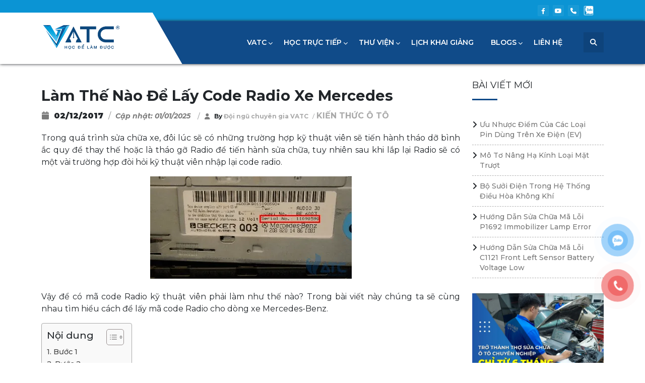

--- FILE ---
content_type: text/html; charset=UTF-8
request_url: https://oto.edu.vn/lam-nao-de-lay-code-radio-xe-mercedes/
body_size: 36161
content:
<!doctype html>
<html lang="vi" prefix="og: https://ogp.me/ns#">

<head><meta charset="UTF-8"><script>if(navigator.userAgent.match(/MSIE|Internet Explorer/i)||navigator.userAgent.match(/Trident\/7\..*?rv:11/i)){var href=document.location.href;if(!href.match(/[?&]nowprocket/)){if(href.indexOf("?")==-1){if(href.indexOf("#")==-1){document.location.href=href+"?nowprocket=1"}else{document.location.href=href.replace("#","?nowprocket=1#")}}else{if(href.indexOf("#")==-1){document.location.href=href+"&nowprocket=1"}else{document.location.href=href.replace("#","&nowprocket=1#")}}}}</script><script>(()=>{class RocketLazyLoadScripts{constructor(){this.v="2.0.4",this.userEvents=["keydown","keyup","mousedown","mouseup","mousemove","mouseover","mouseout","touchmove","touchstart","touchend","touchcancel","wheel","click","dblclick","input"],this.attributeEvents=["onblur","onclick","oncontextmenu","ondblclick","onfocus","onmousedown","onmouseenter","onmouseleave","onmousemove","onmouseout","onmouseover","onmouseup","onmousewheel","onscroll","onsubmit"]}async t(){this.i(),this.o(),/iP(ad|hone)/.test(navigator.userAgent)&&this.h(),this.u(),this.l(this),this.m(),this.k(this),this.p(this),this._(),await Promise.all([this.R(),this.L()]),this.lastBreath=Date.now(),this.S(this),this.P(),this.D(),this.O(),this.M(),await this.C(this.delayedScripts.normal),await this.C(this.delayedScripts.defer),await this.C(this.delayedScripts.async),await this.T(),await this.F(),await this.j(),await this.A(),window.dispatchEvent(new Event("rocket-allScriptsLoaded")),this.everythingLoaded=!0,this.lastTouchEnd&&await new Promise(t=>setTimeout(t,500-Date.now()+this.lastTouchEnd)),this.I(),this.H(),this.U(),this.W()}i(){this.CSPIssue=sessionStorage.getItem("rocketCSPIssue"),document.addEventListener("securitypolicyviolation",t=>{this.CSPIssue||"script-src-elem"!==t.violatedDirective||"data"!==t.blockedURI||(this.CSPIssue=!0,sessionStorage.setItem("rocketCSPIssue",!0))},{isRocket:!0})}o(){window.addEventListener("pageshow",t=>{this.persisted=t.persisted,this.realWindowLoadedFired=!0},{isRocket:!0}),window.addEventListener("pagehide",()=>{this.onFirstUserAction=null},{isRocket:!0})}h(){let t;function e(e){t=e}window.addEventListener("touchstart",e,{isRocket:!0}),window.addEventListener("touchend",function i(o){o.changedTouches[0]&&t.changedTouches[0]&&Math.abs(o.changedTouches[0].pageX-t.changedTouches[0].pageX)<10&&Math.abs(o.changedTouches[0].pageY-t.changedTouches[0].pageY)<10&&o.timeStamp-t.timeStamp<200&&(window.removeEventListener("touchstart",e,{isRocket:!0}),window.removeEventListener("touchend",i,{isRocket:!0}),"INPUT"===o.target.tagName&&"text"===o.target.type||(o.target.dispatchEvent(new TouchEvent("touchend",{target:o.target,bubbles:!0})),o.target.dispatchEvent(new MouseEvent("mouseover",{target:o.target,bubbles:!0})),o.target.dispatchEvent(new PointerEvent("click",{target:o.target,bubbles:!0,cancelable:!0,detail:1,clientX:o.changedTouches[0].clientX,clientY:o.changedTouches[0].clientY})),event.preventDefault()))},{isRocket:!0})}q(t){this.userActionTriggered||("mousemove"!==t.type||this.firstMousemoveIgnored?"keyup"===t.type||"mouseover"===t.type||"mouseout"===t.type||(this.userActionTriggered=!0,this.onFirstUserAction&&this.onFirstUserAction()):this.firstMousemoveIgnored=!0),"click"===t.type&&t.preventDefault(),t.stopPropagation(),t.stopImmediatePropagation(),"touchstart"===this.lastEvent&&"touchend"===t.type&&(this.lastTouchEnd=Date.now()),"click"===t.type&&(this.lastTouchEnd=0),this.lastEvent=t.type,t.composedPath&&t.composedPath()[0].getRootNode()instanceof ShadowRoot&&(t.rocketTarget=t.composedPath()[0]),this.savedUserEvents.push(t)}u(){this.savedUserEvents=[],this.userEventHandler=this.q.bind(this),this.userEvents.forEach(t=>window.addEventListener(t,this.userEventHandler,{passive:!1,isRocket:!0})),document.addEventListener("visibilitychange",this.userEventHandler,{isRocket:!0})}U(){this.userEvents.forEach(t=>window.removeEventListener(t,this.userEventHandler,{passive:!1,isRocket:!0})),document.removeEventListener("visibilitychange",this.userEventHandler,{isRocket:!0}),this.savedUserEvents.forEach(t=>{(t.rocketTarget||t.target).dispatchEvent(new window[t.constructor.name](t.type,t))})}m(){const t="return false",e=Array.from(this.attributeEvents,t=>"data-rocket-"+t),i="["+this.attributeEvents.join("],[")+"]",o="[data-rocket-"+this.attributeEvents.join("],[data-rocket-")+"]",s=(e,i,o)=>{o&&o!==t&&(e.setAttribute("data-rocket-"+i,o),e["rocket"+i]=new Function("event",o),e.setAttribute(i,t))};new MutationObserver(t=>{for(const n of t)"attributes"===n.type&&(n.attributeName.startsWith("data-rocket-")||this.everythingLoaded?n.attributeName.startsWith("data-rocket-")&&this.everythingLoaded&&this.N(n.target,n.attributeName.substring(12)):s(n.target,n.attributeName,n.target.getAttribute(n.attributeName))),"childList"===n.type&&n.addedNodes.forEach(t=>{if(t.nodeType===Node.ELEMENT_NODE)if(this.everythingLoaded)for(const i of[t,...t.querySelectorAll(o)])for(const t of i.getAttributeNames())e.includes(t)&&this.N(i,t.substring(12));else for(const e of[t,...t.querySelectorAll(i)])for(const t of e.getAttributeNames())this.attributeEvents.includes(t)&&s(e,t,e.getAttribute(t))})}).observe(document,{subtree:!0,childList:!0,attributeFilter:[...this.attributeEvents,...e]})}I(){this.attributeEvents.forEach(t=>{document.querySelectorAll("[data-rocket-"+t+"]").forEach(e=>{this.N(e,t)})})}N(t,e){const i=t.getAttribute("data-rocket-"+e);i&&(t.setAttribute(e,i),t.removeAttribute("data-rocket-"+e))}k(t){Object.defineProperty(HTMLElement.prototype,"onclick",{get(){return this.rocketonclick||null},set(e){this.rocketonclick=e,this.setAttribute(t.everythingLoaded?"onclick":"data-rocket-onclick","this.rocketonclick(event)")}})}S(t){function e(e,i){let o=e[i];e[i]=null,Object.defineProperty(e,i,{get:()=>o,set(s){t.everythingLoaded?o=s:e["rocket"+i]=o=s}})}e(document,"onreadystatechange"),e(window,"onload"),e(window,"onpageshow");try{Object.defineProperty(document,"readyState",{get:()=>t.rocketReadyState,set(e){t.rocketReadyState=e},configurable:!0}),document.readyState="loading"}catch(t){console.log("WPRocket DJE readyState conflict, bypassing")}}l(t){this.originalAddEventListener=EventTarget.prototype.addEventListener,this.originalRemoveEventListener=EventTarget.prototype.removeEventListener,this.savedEventListeners=[],EventTarget.prototype.addEventListener=function(e,i,o){o&&o.isRocket||!t.B(e,this)&&!t.userEvents.includes(e)||t.B(e,this)&&!t.userActionTriggered||e.startsWith("rocket-")||t.everythingLoaded?t.originalAddEventListener.call(this,e,i,o):(t.savedEventListeners.push({target:this,remove:!1,type:e,func:i,options:o}),"mouseenter"!==e&&"mouseleave"!==e||t.originalAddEventListener.call(this,e,t.savedUserEvents.push,o))},EventTarget.prototype.removeEventListener=function(e,i,o){o&&o.isRocket||!t.B(e,this)&&!t.userEvents.includes(e)||t.B(e,this)&&!t.userActionTriggered||e.startsWith("rocket-")||t.everythingLoaded?t.originalRemoveEventListener.call(this,e,i,o):t.savedEventListeners.push({target:this,remove:!0,type:e,func:i,options:o})}}J(t,e){this.savedEventListeners=this.savedEventListeners.filter(i=>{let o=i.type,s=i.target||window;return e!==o||t!==s||(this.B(o,s)&&(i.type="rocket-"+o),this.$(i),!1)})}H(){EventTarget.prototype.addEventListener=this.originalAddEventListener,EventTarget.prototype.removeEventListener=this.originalRemoveEventListener,this.savedEventListeners.forEach(t=>this.$(t))}$(t){t.remove?this.originalRemoveEventListener.call(t.target,t.type,t.func,t.options):this.originalAddEventListener.call(t.target,t.type,t.func,t.options)}p(t){let e;function i(e){return t.everythingLoaded?e:e.split(" ").map(t=>"load"===t||t.startsWith("load.")?"rocket-jquery-load":t).join(" ")}function o(o){function s(e){const s=o.fn[e];o.fn[e]=o.fn.init.prototype[e]=function(){return this[0]===window&&t.userActionTriggered&&("string"==typeof arguments[0]||arguments[0]instanceof String?arguments[0]=i(arguments[0]):"object"==typeof arguments[0]&&Object.keys(arguments[0]).forEach(t=>{const e=arguments[0][t];delete arguments[0][t],arguments[0][i(t)]=e})),s.apply(this,arguments),this}}if(o&&o.fn&&!t.allJQueries.includes(o)){const e={DOMContentLoaded:[],"rocket-DOMContentLoaded":[]};for(const t in e)document.addEventListener(t,()=>{e[t].forEach(t=>t())},{isRocket:!0});o.fn.ready=o.fn.init.prototype.ready=function(i){function s(){parseInt(o.fn.jquery)>2?setTimeout(()=>i.bind(document)(o)):i.bind(document)(o)}return"function"==typeof i&&(t.realDomReadyFired?!t.userActionTriggered||t.fauxDomReadyFired?s():e["rocket-DOMContentLoaded"].push(s):e.DOMContentLoaded.push(s)),o([])},s("on"),s("one"),s("off"),t.allJQueries.push(o)}e=o}t.allJQueries=[],o(window.jQuery),Object.defineProperty(window,"jQuery",{get:()=>e,set(t){o(t)}})}P(){const t=new Map;document.write=document.writeln=function(e){const i=document.currentScript,o=document.createRange(),s=i.parentElement;let n=t.get(i);void 0===n&&(n=i.nextSibling,t.set(i,n));const c=document.createDocumentFragment();o.setStart(c,0),c.appendChild(o.createContextualFragment(e)),s.insertBefore(c,n)}}async R(){return new Promise(t=>{this.userActionTriggered?t():this.onFirstUserAction=t})}async L(){return new Promise(t=>{document.addEventListener("DOMContentLoaded",()=>{this.realDomReadyFired=!0,t()},{isRocket:!0})})}async j(){return this.realWindowLoadedFired?Promise.resolve():new Promise(t=>{window.addEventListener("load",t,{isRocket:!0})})}M(){this.pendingScripts=[];this.scriptsMutationObserver=new MutationObserver(t=>{for(const e of t)e.addedNodes.forEach(t=>{"SCRIPT"!==t.tagName||t.noModule||t.isWPRocket||this.pendingScripts.push({script:t,promise:new Promise(e=>{const i=()=>{const i=this.pendingScripts.findIndex(e=>e.script===t);i>=0&&this.pendingScripts.splice(i,1),e()};t.addEventListener("load",i,{isRocket:!0}),t.addEventListener("error",i,{isRocket:!0}),setTimeout(i,1e3)})})})}),this.scriptsMutationObserver.observe(document,{childList:!0,subtree:!0})}async F(){await this.X(),this.pendingScripts.length?(await this.pendingScripts[0].promise,await this.F()):this.scriptsMutationObserver.disconnect()}D(){this.delayedScripts={normal:[],async:[],defer:[]},document.querySelectorAll("script[type$=rocketlazyloadscript]").forEach(t=>{t.hasAttribute("data-rocket-src")?t.hasAttribute("async")&&!1!==t.async?this.delayedScripts.async.push(t):t.hasAttribute("defer")&&!1!==t.defer||"module"===t.getAttribute("data-rocket-type")?this.delayedScripts.defer.push(t):this.delayedScripts.normal.push(t):this.delayedScripts.normal.push(t)})}async _(){await this.L();let t=[];document.querySelectorAll("script[type$=rocketlazyloadscript][data-rocket-src]").forEach(e=>{let i=e.getAttribute("data-rocket-src");if(i&&!i.startsWith("data:")){i.startsWith("//")&&(i=location.protocol+i);try{const o=new URL(i).origin;o!==location.origin&&t.push({src:o,crossOrigin:e.crossOrigin||"module"===e.getAttribute("data-rocket-type")})}catch(t){}}}),t=[...new Map(t.map(t=>[JSON.stringify(t),t])).values()],this.Y(t,"preconnect")}async G(t){if(await this.K(),!0!==t.noModule||!("noModule"in HTMLScriptElement.prototype))return new Promise(e=>{let i;function o(){(i||t).setAttribute("data-rocket-status","executed"),e()}try{if(navigator.userAgent.includes("Firefox/")||""===navigator.vendor||this.CSPIssue)i=document.createElement("script"),[...t.attributes].forEach(t=>{let e=t.nodeName;"type"!==e&&("data-rocket-type"===e&&(e="type"),"data-rocket-src"===e&&(e="src"),i.setAttribute(e,t.nodeValue))}),t.text&&(i.text=t.text),t.nonce&&(i.nonce=t.nonce),i.hasAttribute("src")?(i.addEventListener("load",o,{isRocket:!0}),i.addEventListener("error",()=>{i.setAttribute("data-rocket-status","failed-network"),e()},{isRocket:!0}),setTimeout(()=>{i.isConnected||e()},1)):(i.text=t.text,o()),i.isWPRocket=!0,t.parentNode.replaceChild(i,t);else{const i=t.getAttribute("data-rocket-type"),s=t.getAttribute("data-rocket-src");i?(t.type=i,t.removeAttribute("data-rocket-type")):t.removeAttribute("type"),t.addEventListener("load",o,{isRocket:!0}),t.addEventListener("error",i=>{this.CSPIssue&&i.target.src.startsWith("data:")?(console.log("WPRocket: CSP fallback activated"),t.removeAttribute("src"),this.G(t).then(e)):(t.setAttribute("data-rocket-status","failed-network"),e())},{isRocket:!0}),s?(t.fetchPriority="high",t.removeAttribute("data-rocket-src"),t.src=s):t.src="data:text/javascript;base64,"+window.btoa(unescape(encodeURIComponent(t.text)))}}catch(i){t.setAttribute("data-rocket-status","failed-transform"),e()}});t.setAttribute("data-rocket-status","skipped")}async C(t){const e=t.shift();return e?(e.isConnected&&await this.G(e),this.C(t)):Promise.resolve()}O(){this.Y([...this.delayedScripts.normal,...this.delayedScripts.defer,...this.delayedScripts.async],"preload")}Y(t,e){this.trash=this.trash||[];let i=!0;var o=document.createDocumentFragment();t.forEach(t=>{const s=t.getAttribute&&t.getAttribute("data-rocket-src")||t.src;if(s&&!s.startsWith("data:")){const n=document.createElement("link");n.href=s,n.rel=e,"preconnect"!==e&&(n.as="script",n.fetchPriority=i?"high":"low"),t.getAttribute&&"module"===t.getAttribute("data-rocket-type")&&(n.crossOrigin=!0),t.crossOrigin&&(n.crossOrigin=t.crossOrigin),t.integrity&&(n.integrity=t.integrity),t.nonce&&(n.nonce=t.nonce),o.appendChild(n),this.trash.push(n),i=!1}}),document.head.appendChild(o)}W(){this.trash.forEach(t=>t.remove())}async T(){try{document.readyState="interactive"}catch(t){}this.fauxDomReadyFired=!0;try{await this.K(),this.J(document,"readystatechange"),document.dispatchEvent(new Event("rocket-readystatechange")),await this.K(),document.rocketonreadystatechange&&document.rocketonreadystatechange(),await this.K(),this.J(document,"DOMContentLoaded"),document.dispatchEvent(new Event("rocket-DOMContentLoaded")),await this.K(),this.J(window,"DOMContentLoaded"),window.dispatchEvent(new Event("rocket-DOMContentLoaded"))}catch(t){console.error(t)}}async A(){try{document.readyState="complete"}catch(t){}try{await this.K(),this.J(document,"readystatechange"),document.dispatchEvent(new Event("rocket-readystatechange")),await this.K(),document.rocketonreadystatechange&&document.rocketonreadystatechange(),await this.K(),this.J(window,"load"),window.dispatchEvent(new Event("rocket-load")),await this.K(),window.rocketonload&&window.rocketonload(),await this.K(),this.allJQueries.forEach(t=>t(window).trigger("rocket-jquery-load")),await this.K(),this.J(window,"pageshow");const t=new Event("rocket-pageshow");t.persisted=this.persisted,window.dispatchEvent(t),await this.K(),window.rocketonpageshow&&window.rocketonpageshow({persisted:this.persisted})}catch(t){console.error(t)}}async K(){Date.now()-this.lastBreath>45&&(await this.X(),this.lastBreath=Date.now())}async X(){return document.hidden?new Promise(t=>setTimeout(t)):new Promise(t=>requestAnimationFrame(t))}B(t,e){return e===document&&"readystatechange"===t||(e===document&&"DOMContentLoaded"===t||(e===window&&"DOMContentLoaded"===t||(e===window&&"load"===t||e===window&&"pageshow"===t)))}static run(){(new RocketLazyLoadScripts).t()}}RocketLazyLoadScripts.run()})();</script>
	
	<meta name="viewport" content="width=device-width, initial-scale=1">
	<link rel="profile" href="https://gmpg.org/xfn/11">

	
<!-- Tối ưu hóa công cụ tìm kiếm bởi Rank Math PRO - https://rankmath.com/ -->
<title>Làm Thế Nào Để Lấy Code Radio Xe Mercedes - VATC</title>
<meta name="description" content="Trong quá trình sửa chữa xe, đôi lúc sẽ có những trường hợp kỹ thuật viên sẽ tiến hành tháo dỡ bình ắc quy để thay thế hoặc là tháo gỡ Radio để tiến hành sửa"/>
<meta name="robots" content="follow, index, max-snippet:-1, max-video-preview:-1, max-image-preview:large"/>
<link rel="canonical" href="https://oto.edu.vn/lam-nao-de-lay-code-radio-xe-mercedes/" />
<meta property="og:locale" content="vi_VN" />
<meta property="og:type" content="article" />
<meta property="og:title" content="Làm Thế Nào Để Lấy Code Radio Xe Mercedes - VATC" />
<meta property="og:description" content="Trong quá trình sửa chữa xe, đôi lúc sẽ có những trường hợp kỹ thuật viên sẽ tiến hành tháo dỡ bình ắc quy để thay thế hoặc là tháo gỡ Radio để tiến hành sửa" />
<meta property="og:url" content="https://oto.edu.vn/lam-nao-de-lay-code-radio-xe-mercedes/" />
<meta property="og:site_name" content="VATC" />
<meta property="article:section" content="KIẾN THỨC Ô TÔ" />
<meta property="og:updated_time" content="2025-01-01T07:01:40+07:00" />
<meta property="og:image" content="https://oto.edu.vn/wp-content/uploads/2017/12/lam-nao-de-lay-code-radio-xe-mercedes.jpg" />
<meta property="og:image:secure_url" content="https://oto.edu.vn/wp-content/uploads/2017/12/lam-nao-de-lay-code-radio-xe-mercedes.jpg" />
<meta property="og:image:width" content="600" />
<meta property="og:image:height" content="341" />
<meta property="og:image:alt" content="Làm Thế Nào Để Lấy Code Radio Xe Mercedes" />
<meta property="og:image:type" content="image/jpeg" />
<meta property="article:published_time" content="2017-12-02T08:32:03+07:00" />
<meta property="article:modified_time" content="2025-01-01T07:01:40+07:00" />
<meta name="twitter:card" content="summary_large_image" />
<meta name="twitter:title" content="Làm Thế Nào Để Lấy Code Radio Xe Mercedes - VATC" />
<meta name="twitter:description" content="Trong quá trình sửa chữa xe, đôi lúc sẽ có những trường hợp kỹ thuật viên sẽ tiến hành tháo dỡ bình ắc quy để thay thế hoặc là tháo gỡ Radio để tiến hành sửa" />
<meta name="twitter:image" content="https://oto.edu.vn/wp-content/uploads/2017/12/lam-nao-de-lay-code-radio-xe-mercedes.jpg" />
<meta name="twitter:label1" content="Được viết bởi" />
<meta name="twitter:data1" content="Đội ngũ chuyên gia VATC" />
<meta name="twitter:label2" content="Thời gian để đọc" />
<meta name="twitter:data2" content="1 phút" />
<script type="application/ld+json" class="rank-math-schema-pro">{"@context":"https://schema.org","@graph":[{"@type":"Organization","@id":"https://oto.edu.vn/#organization","name":"VATC","logo":{"@type":"ImageObject","@id":"https://oto.edu.vn/#logo","url":"https://oto.edu.vn/wp-content/uploads/2023/03/logo-oto-edu.png","contentUrl":"https://oto.edu.vn/wp-content/uploads/2023/03/logo-oto-edu.png","caption":"VATC","inLanguage":"vi"}},{"@type":"WebSite","@id":"https://oto.edu.vn/#website","url":"https://oto.edu.vn","name":"VATC","publisher":{"@id":"https://oto.edu.vn/#organization"},"inLanguage":"vi"},{"@type":"ImageObject","@id":"https://oto.edu.vn/wp-content/uploads/2017/12/lam-nao-de-lay-code-radio-xe-mercedes.jpg","url":"https://oto.edu.vn/wp-content/uploads/2017/12/lam-nao-de-lay-code-radio-xe-mercedes.jpg","width":"600","height":"341","inLanguage":"vi"},{"@type":"BreadcrumbList","@id":"https://oto.edu.vn/lam-nao-de-lay-code-radio-xe-mercedes/#breadcrumb","itemListElement":[{"@type":"ListItem","position":"1","item":{"@id":"https://oto.edu.vn","name":"Trang ch\u1ee7"}},{"@type":"ListItem","position":"2","item":{"@id":"https://oto.edu.vn/kien-thuc-o-to/","name":"KI\u1ebeN TH\u1ee8C \u00d4 T\u00d4"}},{"@type":"ListItem","position":"3","item":{"@id":"https://oto.edu.vn/lam-nao-de-lay-code-radio-xe-mercedes/","name":"L\u00e0m Th\u1ebf N\u00e0o \u0110\u1ec3 L\u1ea5y Code Radio Xe Mercedes"}}]},{"@type":"WebPage","@id":"https://oto.edu.vn/lam-nao-de-lay-code-radio-xe-mercedes/#webpage","url":"https://oto.edu.vn/lam-nao-de-lay-code-radio-xe-mercedes/","name":"L\u00e0m Th\u1ebf N\u00e0o \u0110\u1ec3 L\u1ea5y Code Radio Xe Mercedes - VATC","datePublished":"2017-12-02T08:32:03+07:00","dateModified":"2025-01-01T07:01:40+07:00","isPartOf":{"@id":"https://oto.edu.vn/#website"},"primaryImageOfPage":{"@id":"https://oto.edu.vn/wp-content/uploads/2017/12/lam-nao-de-lay-code-radio-xe-mercedes.jpg"},"inLanguage":"vi","breadcrumb":{"@id":"https://oto.edu.vn/lam-nao-de-lay-code-radio-xe-mercedes/#breadcrumb"}},{"@type":"Person","@id":"https://oto.edu.vn/author/vatc_cs/","name":"\u0110\u1ed9i ng\u0169 chuy\u00ean gia VATC","url":"https://oto.edu.vn/author/vatc_cs/","image":{"@type":"ImageObject","@id":"https://secure.gravatar.com/avatar/d2feecaa4d6e066b4cccb5f6fb4176b82a8b2ae12d2fd08cc3abf017b41c7860?s=96&amp;d=mm&amp;r=g","url":"https://secure.gravatar.com/avatar/d2feecaa4d6e066b4cccb5f6fb4176b82a8b2ae12d2fd08cc3abf017b41c7860?s=96&amp;d=mm&amp;r=g","caption":"\u0110\u1ed9i ng\u0169 chuy\u00ean gia VATC","inLanguage":"vi"},"sameAs":["https://oto.edu.vn/"],"worksFor":{"@id":"https://oto.edu.vn/#organization"}},{"@type":"BlogPosting","headline":"L\u00e0m Th\u1ebf N\u00e0o \u0110\u1ec3 L\u1ea5y Code Radio Xe Mercedes - VATC","datePublished":"2017-12-02T08:32:03+07:00","dateModified":"2025-01-01T07:01:40+07:00","articleSection":"KI\u1ebeN TH\u1ee8C \u00d4 T\u00d4","author":{"@id":"https://oto.edu.vn/author/vatc_cs/","name":"\u0110\u1ed9i ng\u0169 chuy\u00ean gia VATC"},"publisher":{"@id":"https://oto.edu.vn/#organization"},"description":"Trong qu\u00e1 tr\u00ecnh s\u1eeda ch\u1eefa xe, \u0111\u00f4i l\u00fac s\u1ebd c\u00f3 nh\u1eefng tr\u01b0\u1eddng h\u1ee3p k\u1ef9 thu\u1eadt vi\u00ean s\u1ebd ti\u1ebfn h\u00e0nh th\u00e1o d\u1ee1 b\u00ecnh \u1eafc quy \u0111\u1ec3 thay th\u1ebf ho\u1eb7c l\u00e0 th\u00e1o g\u1ee1 Radio \u0111\u1ec3 ti\u1ebfn h\u00e0nh s\u1eeda","name":"L\u00e0m Th\u1ebf N\u00e0o \u0110\u1ec3 L\u1ea5y Code Radio Xe Mercedes - VATC","@id":"https://oto.edu.vn/lam-nao-de-lay-code-radio-xe-mercedes/#richSnippet","isPartOf":{"@id":"https://oto.edu.vn/lam-nao-de-lay-code-radio-xe-mercedes/#webpage"},"image":{"@id":"https://oto.edu.vn/wp-content/uploads/2017/12/lam-nao-de-lay-code-radio-xe-mercedes.jpg"},"inLanguage":"vi","mainEntityOfPage":{"@id":"https://oto.edu.vn/lam-nao-de-lay-code-radio-xe-mercedes/#webpage"}}]}</script>
<!-- /Plugin SEO WordPress Rank Math -->

<script type="rocketlazyloadscript" data-rocket-type='application/javascript'  id='pys-version-script'>console.log('PixelYourSite Free version 11.1.1');</script>
<link rel='dns-prefetch' href='//cdn.jsdelivr.net' />

<link rel="alternate" type="application/rss+xml" title="Dòng thông tin VATC &raquo;" href="https://oto.edu.vn/feed/" />
<link rel="alternate" type="application/rss+xml" title="VATC &raquo; Dòng bình luận" href="https://oto.edu.vn/comments/feed/" />
<link rel="alternate" type="application/rss+xml" title="VATC &raquo; Làm Thế Nào Để Lấy Code Radio Xe Mercedes Dòng bình luận" href="https://oto.edu.vn/lam-nao-de-lay-code-radio-xe-mercedes/feed/" />
<link rel="alternate" title="oNhúng (JSON)" type="application/json+oembed" href="https://oto.edu.vn/wp-json/oembed/1.0/embed?url=https%3A%2F%2Foto.edu.vn%2Flam-nao-de-lay-code-radio-xe-mercedes%2F" />
<link rel="alternate" title="oNhúng (XML)" type="text/xml+oembed" href="https://oto.edu.vn/wp-json/oembed/1.0/embed?url=https%3A%2F%2Foto.edu.vn%2Flam-nao-de-lay-code-radio-xe-mercedes%2F&#038;format=xml" />
<style id='wp-img-auto-sizes-contain-inline-css'>
img:is([sizes=auto i],[sizes^="auto," i]){contain-intrinsic-size:3000px 1500px}
/*# sourceURL=wp-img-auto-sizes-contain-inline-css */
</style>
<style id='wp-emoji-styles-inline-css'>

	img.wp-smiley, img.emoji {
		display: inline !important;
		border: none !important;
		box-shadow: none !important;
		height: 1em !important;
		width: 1em !important;
		margin: 0 0.07em !important;
		vertical-align: -0.1em !important;
		background: none !important;
		padding: 0 !important;
	}
/*# sourceURL=wp-emoji-styles-inline-css */
</style>
<style id='wp-block-library-inline-css'>
:root{--wp-block-synced-color:#7a00df;--wp-block-synced-color--rgb:122,0,223;--wp-bound-block-color:var(--wp-block-synced-color);--wp-editor-canvas-background:#ddd;--wp-admin-theme-color:#007cba;--wp-admin-theme-color--rgb:0,124,186;--wp-admin-theme-color-darker-10:#006ba1;--wp-admin-theme-color-darker-10--rgb:0,107,160.5;--wp-admin-theme-color-darker-20:#005a87;--wp-admin-theme-color-darker-20--rgb:0,90,135;--wp-admin-border-width-focus:2px}@media (min-resolution:192dpi){:root{--wp-admin-border-width-focus:1.5px}}.wp-element-button{cursor:pointer}:root .has-very-light-gray-background-color{background-color:#eee}:root .has-very-dark-gray-background-color{background-color:#313131}:root .has-very-light-gray-color{color:#eee}:root .has-very-dark-gray-color{color:#313131}:root .has-vivid-green-cyan-to-vivid-cyan-blue-gradient-background{background:linear-gradient(135deg,#00d084,#0693e3)}:root .has-purple-crush-gradient-background{background:linear-gradient(135deg,#34e2e4,#4721fb 50%,#ab1dfe)}:root .has-hazy-dawn-gradient-background{background:linear-gradient(135deg,#faaca8,#dad0ec)}:root .has-subdued-olive-gradient-background{background:linear-gradient(135deg,#fafae1,#67a671)}:root .has-atomic-cream-gradient-background{background:linear-gradient(135deg,#fdd79a,#004a59)}:root .has-nightshade-gradient-background{background:linear-gradient(135deg,#330968,#31cdcf)}:root .has-midnight-gradient-background{background:linear-gradient(135deg,#020381,#2874fc)}:root{--wp--preset--font-size--normal:16px;--wp--preset--font-size--huge:42px}.has-regular-font-size{font-size:1em}.has-larger-font-size{font-size:2.625em}.has-normal-font-size{font-size:var(--wp--preset--font-size--normal)}.has-huge-font-size{font-size:var(--wp--preset--font-size--huge)}.has-text-align-center{text-align:center}.has-text-align-left{text-align:left}.has-text-align-right{text-align:right}.has-fit-text{white-space:nowrap!important}#end-resizable-editor-section{display:none}.aligncenter{clear:both}.items-justified-left{justify-content:flex-start}.items-justified-center{justify-content:center}.items-justified-right{justify-content:flex-end}.items-justified-space-between{justify-content:space-between}.screen-reader-text{border:0;clip-path:inset(50%);height:1px;margin:-1px;overflow:hidden;padding:0;position:absolute;width:1px;word-wrap:normal!important}.screen-reader-text:focus{background-color:#ddd;clip-path:none;color:#444;display:block;font-size:1em;height:auto;left:5px;line-height:normal;padding:15px 23px 14px;text-decoration:none;top:5px;width:auto;z-index:100000}html :where(.has-border-color){border-style:solid}html :where([style*=border-top-color]){border-top-style:solid}html :where([style*=border-right-color]){border-right-style:solid}html :where([style*=border-bottom-color]){border-bottom-style:solid}html :where([style*=border-left-color]){border-left-style:solid}html :where([style*=border-width]){border-style:solid}html :where([style*=border-top-width]){border-top-style:solid}html :where([style*=border-right-width]){border-right-style:solid}html :where([style*=border-bottom-width]){border-bottom-style:solid}html :where([style*=border-left-width]){border-left-style:solid}html :where(img[class*=wp-image-]){height:auto;max-width:100%}:where(figure){margin:0 0 1em}html :where(.is-position-sticky){--wp-admin--admin-bar--position-offset:var(--wp-admin--admin-bar--height,0px)}@media screen and (max-width:600px){html :where(.is-position-sticky){--wp-admin--admin-bar--position-offset:0px}}

/*# sourceURL=wp-block-library-inline-css */
</style><style id='global-styles-inline-css'>
:root{--wp--preset--aspect-ratio--square: 1;--wp--preset--aspect-ratio--4-3: 4/3;--wp--preset--aspect-ratio--3-4: 3/4;--wp--preset--aspect-ratio--3-2: 3/2;--wp--preset--aspect-ratio--2-3: 2/3;--wp--preset--aspect-ratio--16-9: 16/9;--wp--preset--aspect-ratio--9-16: 9/16;--wp--preset--color--black: #000000;--wp--preset--color--cyan-bluish-gray: #abb8c3;--wp--preset--color--white: #ffffff;--wp--preset--color--pale-pink: #f78da7;--wp--preset--color--vivid-red: #cf2e2e;--wp--preset--color--luminous-vivid-orange: #ff6900;--wp--preset--color--luminous-vivid-amber: #fcb900;--wp--preset--color--light-green-cyan: #7bdcb5;--wp--preset--color--vivid-green-cyan: #00d084;--wp--preset--color--pale-cyan-blue: #8ed1fc;--wp--preset--color--vivid-cyan-blue: #0693e3;--wp--preset--color--vivid-purple: #9b51e0;--wp--preset--gradient--vivid-cyan-blue-to-vivid-purple: linear-gradient(135deg,rgb(6,147,227) 0%,rgb(155,81,224) 100%);--wp--preset--gradient--light-green-cyan-to-vivid-green-cyan: linear-gradient(135deg,rgb(122,220,180) 0%,rgb(0,208,130) 100%);--wp--preset--gradient--luminous-vivid-amber-to-luminous-vivid-orange: linear-gradient(135deg,rgb(252,185,0) 0%,rgb(255,105,0) 100%);--wp--preset--gradient--luminous-vivid-orange-to-vivid-red: linear-gradient(135deg,rgb(255,105,0) 0%,rgb(207,46,46) 100%);--wp--preset--gradient--very-light-gray-to-cyan-bluish-gray: linear-gradient(135deg,rgb(238,238,238) 0%,rgb(169,184,195) 100%);--wp--preset--gradient--cool-to-warm-spectrum: linear-gradient(135deg,rgb(74,234,220) 0%,rgb(151,120,209) 20%,rgb(207,42,186) 40%,rgb(238,44,130) 60%,rgb(251,105,98) 80%,rgb(254,248,76) 100%);--wp--preset--gradient--blush-light-purple: linear-gradient(135deg,rgb(255,206,236) 0%,rgb(152,150,240) 100%);--wp--preset--gradient--blush-bordeaux: linear-gradient(135deg,rgb(254,205,165) 0%,rgb(254,45,45) 50%,rgb(107,0,62) 100%);--wp--preset--gradient--luminous-dusk: linear-gradient(135deg,rgb(255,203,112) 0%,rgb(199,81,192) 50%,rgb(65,88,208) 100%);--wp--preset--gradient--pale-ocean: linear-gradient(135deg,rgb(255,245,203) 0%,rgb(182,227,212) 50%,rgb(51,167,181) 100%);--wp--preset--gradient--electric-grass: linear-gradient(135deg,rgb(202,248,128) 0%,rgb(113,206,126) 100%);--wp--preset--gradient--midnight: linear-gradient(135deg,rgb(2,3,129) 0%,rgb(40,116,252) 100%);--wp--preset--font-size--small: 13px;--wp--preset--font-size--medium: 20px;--wp--preset--font-size--large: 36px;--wp--preset--font-size--x-large: 42px;--wp--preset--spacing--20: 0.44rem;--wp--preset--spacing--30: 0.67rem;--wp--preset--spacing--40: 1rem;--wp--preset--spacing--50: 1.5rem;--wp--preset--spacing--60: 2.25rem;--wp--preset--spacing--70: 3.38rem;--wp--preset--spacing--80: 5.06rem;--wp--preset--shadow--natural: 6px 6px 9px rgba(0, 0, 0, 0.2);--wp--preset--shadow--deep: 12px 12px 50px rgba(0, 0, 0, 0.4);--wp--preset--shadow--sharp: 6px 6px 0px rgba(0, 0, 0, 0.2);--wp--preset--shadow--outlined: 6px 6px 0px -3px rgb(255, 255, 255), 6px 6px rgb(0, 0, 0);--wp--preset--shadow--crisp: 6px 6px 0px rgb(0, 0, 0);}:where(.is-layout-flex){gap: 0.5em;}:where(.is-layout-grid){gap: 0.5em;}body .is-layout-flex{display: flex;}.is-layout-flex{flex-wrap: wrap;align-items: center;}.is-layout-flex > :is(*, div){margin: 0;}body .is-layout-grid{display: grid;}.is-layout-grid > :is(*, div){margin: 0;}:where(.wp-block-columns.is-layout-flex){gap: 2em;}:where(.wp-block-columns.is-layout-grid){gap: 2em;}:where(.wp-block-post-template.is-layout-flex){gap: 1.25em;}:where(.wp-block-post-template.is-layout-grid){gap: 1.25em;}.has-black-color{color: var(--wp--preset--color--black) !important;}.has-cyan-bluish-gray-color{color: var(--wp--preset--color--cyan-bluish-gray) !important;}.has-white-color{color: var(--wp--preset--color--white) !important;}.has-pale-pink-color{color: var(--wp--preset--color--pale-pink) !important;}.has-vivid-red-color{color: var(--wp--preset--color--vivid-red) !important;}.has-luminous-vivid-orange-color{color: var(--wp--preset--color--luminous-vivid-orange) !important;}.has-luminous-vivid-amber-color{color: var(--wp--preset--color--luminous-vivid-amber) !important;}.has-light-green-cyan-color{color: var(--wp--preset--color--light-green-cyan) !important;}.has-vivid-green-cyan-color{color: var(--wp--preset--color--vivid-green-cyan) !important;}.has-pale-cyan-blue-color{color: var(--wp--preset--color--pale-cyan-blue) !important;}.has-vivid-cyan-blue-color{color: var(--wp--preset--color--vivid-cyan-blue) !important;}.has-vivid-purple-color{color: var(--wp--preset--color--vivid-purple) !important;}.has-black-background-color{background-color: var(--wp--preset--color--black) !important;}.has-cyan-bluish-gray-background-color{background-color: var(--wp--preset--color--cyan-bluish-gray) !important;}.has-white-background-color{background-color: var(--wp--preset--color--white) !important;}.has-pale-pink-background-color{background-color: var(--wp--preset--color--pale-pink) !important;}.has-vivid-red-background-color{background-color: var(--wp--preset--color--vivid-red) !important;}.has-luminous-vivid-orange-background-color{background-color: var(--wp--preset--color--luminous-vivid-orange) !important;}.has-luminous-vivid-amber-background-color{background-color: var(--wp--preset--color--luminous-vivid-amber) !important;}.has-light-green-cyan-background-color{background-color: var(--wp--preset--color--light-green-cyan) !important;}.has-vivid-green-cyan-background-color{background-color: var(--wp--preset--color--vivid-green-cyan) !important;}.has-pale-cyan-blue-background-color{background-color: var(--wp--preset--color--pale-cyan-blue) !important;}.has-vivid-cyan-blue-background-color{background-color: var(--wp--preset--color--vivid-cyan-blue) !important;}.has-vivid-purple-background-color{background-color: var(--wp--preset--color--vivid-purple) !important;}.has-black-border-color{border-color: var(--wp--preset--color--black) !important;}.has-cyan-bluish-gray-border-color{border-color: var(--wp--preset--color--cyan-bluish-gray) !important;}.has-white-border-color{border-color: var(--wp--preset--color--white) !important;}.has-pale-pink-border-color{border-color: var(--wp--preset--color--pale-pink) !important;}.has-vivid-red-border-color{border-color: var(--wp--preset--color--vivid-red) !important;}.has-luminous-vivid-orange-border-color{border-color: var(--wp--preset--color--luminous-vivid-orange) !important;}.has-luminous-vivid-amber-border-color{border-color: var(--wp--preset--color--luminous-vivid-amber) !important;}.has-light-green-cyan-border-color{border-color: var(--wp--preset--color--light-green-cyan) !important;}.has-vivid-green-cyan-border-color{border-color: var(--wp--preset--color--vivid-green-cyan) !important;}.has-pale-cyan-blue-border-color{border-color: var(--wp--preset--color--pale-cyan-blue) !important;}.has-vivid-cyan-blue-border-color{border-color: var(--wp--preset--color--vivid-cyan-blue) !important;}.has-vivid-purple-border-color{border-color: var(--wp--preset--color--vivid-purple) !important;}.has-vivid-cyan-blue-to-vivid-purple-gradient-background{background: var(--wp--preset--gradient--vivid-cyan-blue-to-vivid-purple) !important;}.has-light-green-cyan-to-vivid-green-cyan-gradient-background{background: var(--wp--preset--gradient--light-green-cyan-to-vivid-green-cyan) !important;}.has-luminous-vivid-amber-to-luminous-vivid-orange-gradient-background{background: var(--wp--preset--gradient--luminous-vivid-amber-to-luminous-vivid-orange) !important;}.has-luminous-vivid-orange-to-vivid-red-gradient-background{background: var(--wp--preset--gradient--luminous-vivid-orange-to-vivid-red) !important;}.has-very-light-gray-to-cyan-bluish-gray-gradient-background{background: var(--wp--preset--gradient--very-light-gray-to-cyan-bluish-gray) !important;}.has-cool-to-warm-spectrum-gradient-background{background: var(--wp--preset--gradient--cool-to-warm-spectrum) !important;}.has-blush-light-purple-gradient-background{background: var(--wp--preset--gradient--blush-light-purple) !important;}.has-blush-bordeaux-gradient-background{background: var(--wp--preset--gradient--blush-bordeaux) !important;}.has-luminous-dusk-gradient-background{background: var(--wp--preset--gradient--luminous-dusk) !important;}.has-pale-ocean-gradient-background{background: var(--wp--preset--gradient--pale-ocean) !important;}.has-electric-grass-gradient-background{background: var(--wp--preset--gradient--electric-grass) !important;}.has-midnight-gradient-background{background: var(--wp--preset--gradient--midnight) !important;}.has-small-font-size{font-size: var(--wp--preset--font-size--small) !important;}.has-medium-font-size{font-size: var(--wp--preset--font-size--medium) !important;}.has-large-font-size{font-size: var(--wp--preset--font-size--large) !important;}.has-x-large-font-size{font-size: var(--wp--preset--font-size--x-large) !important;}
/*# sourceURL=global-styles-inline-css */
</style>

<style id='classic-theme-styles-inline-css'>
/*! This file is auto-generated */
.wp-block-button__link{color:#fff;background-color:#32373c;border-radius:9999px;box-shadow:none;text-decoration:none;padding:calc(.667em + 2px) calc(1.333em + 2px);font-size:1.125em}.wp-block-file__button{background:#32373c;color:#fff;text-decoration:none}
/*# sourceURL=/wp-includes/css/classic-themes.min.css */
</style>
<link data-minify="1" rel='stylesheet' id='wpos-slick-style-css' href='https://oto.edu.vn/wp-content/cache/background-css/1/oto.edu.vn/wp-content/cache/min/1/wp-content/plugins/timeline-and-history-slider/assets/css/slick.css?ver=1760340305&wpr_t=1768913367' media='all' />
<link data-minify="1" rel='stylesheet' id='tahs-public-style-css' href='https://oto.edu.vn/wp-content/cache/min/1/wp-content/plugins/timeline-and-history-slider/assets/css/slick-slider-style.css?ver=1760340305' media='all' />
<link rel='stylesheet' id='ez-toc-css' href='https://oto.edu.vn/wp-content/plugins/easy-table-of-contents/assets/css/screen.min.css?ver=2.0.76' media='all' />
<style id='ez-toc-inline-css'>
div#ez-toc-container .ez-toc-title {font-size: 120%;}div#ez-toc-container .ez-toc-title {font-weight: 500;}div#ez-toc-container ul li , div#ez-toc-container ul li a {font-size: 95%;}div#ez-toc-container ul li , div#ez-toc-container ul li a {font-weight: 500;}div#ez-toc-container nav ul ul li {font-size: 90%;}
/*# sourceURL=ez-toc-inline-css */
</style>
<link data-minify="1" rel='stylesheet' id='dnb-theme-style-css' href='https://oto.edu.vn/wp-content/cache/min/1/wp-content/themes/dnb-theme/style.css?ver=1760340305' media='all' />
<link data-minify="1" rel='stylesheet' id='fontawesome-css' href='https://oto.edu.vn/wp-content/cache/min/1/wp-content/themes/dnb-theme/fontawesome/css/all.css?ver=1760340305' media='all' />
<link rel='stylesheet' id='bootstrap-css' href='https://oto.edu.vn/wp-content/themes/dnb-theme/bootstrap/css/bootstrap.min.css?ver=6.9' media='all' />
<link rel='stylesheet' id='owlcarousel-css' href='https://oto.edu.vn/wp-content/cache/background-css/1/oto.edu.vn/wp-content/themes/dnb-theme/owlcarousel/owl.carousel.min.css?ver=6.9&wpr_t=1768913367' media='all' />
<link rel='stylesheet' id='owlcarousel-theme-css' href='https://oto.edu.vn/wp-content/themes/dnb-theme/owlcarousel/owl.theme.default.min.css?ver=6.9' media='all' />
<link rel='stylesheet' id='fancybox-css' href='https://oto.edu.vn/wp-content/themes/dnb-theme/fancybox/jquery.fancybox.min.css?ver=6.9' media='all' />
<link rel='stylesheet' id='style-css' href='https://oto.edu.vn/wp-content/cache/background-css/1/oto.edu.vn/wp-content/themes/dnb-theme/css/style.css?ver=6.9&wpr_t=1768913367' media='all' />
<style id='rocket-lazyload-inline-css'>
.rll-youtube-player{position:relative;padding-bottom:56.23%;height:0;overflow:hidden;max-width:100%;}.rll-youtube-player:focus-within{outline: 2px solid currentColor;outline-offset: 5px;}.rll-youtube-player iframe{position:absolute;top:0;left:0;width:100%;height:100%;z-index:100;background:0 0}.rll-youtube-player img{bottom:0;display:block;left:0;margin:auto;max-width:100%;width:100%;position:absolute;right:0;top:0;border:none;height:auto;-webkit-transition:.4s all;-moz-transition:.4s all;transition:.4s all}.rll-youtube-player img:hover{-webkit-filter:brightness(75%)}.rll-youtube-player .play{height:100%;width:100%;left:0;top:0;position:absolute;background:var(--wpr-bg-67c8bbd9-80dc-44fe-9fe9-49f8761b1c27) no-repeat center;background-color: transparent !important;cursor:pointer;border:none;}
/*# sourceURL=rocket-lazyload-inline-css */
</style>
<script id="jquery-core-js-extra">window.addEventListener('DOMContentLoaded', function() {
var pysFacebookRest = {"restApiUrl":"https://oto.edu.vn/wp-json/pys-facebook/v1/event","debug":""};
//# sourceURL=jquery-core-js-extra
});</script>
<script src="https://oto.edu.vn/wp-includes/js/jquery/jquery.min.js?ver=3.7.1" id="jquery-core-js" data-rocket-defer defer></script>
<script src="https://oto.edu.vn/wp-includes/js/jquery/jquery-migrate.min.js?ver=3.4.1" id="jquery-migrate-js" data-rocket-defer defer></script>
<script src="https://oto.edu.vn/wp-content/plugins/pixelyoursite/dist/scripts/jquery.bind-first-0.2.3.min.js?ver=6.9" id="jquery-bind-first-js" data-rocket-defer defer></script>
<script type="rocketlazyloadscript" data-rocket-src="https://oto.edu.vn/wp-content/plugins/pixelyoursite/dist/scripts/js.cookie-2.1.3.min.js?ver=2.1.3" id="js-cookie-pys-js" data-rocket-defer defer></script>
<script type="rocketlazyloadscript" data-rocket-src="https://oto.edu.vn/wp-content/plugins/pixelyoursite/dist/scripts/tld.min.js?ver=2.3.1" id="js-tld-js" data-rocket-defer defer></script>
<script id="pys-js-extra">
var pysOptions = {"staticEvents":{"facebook":{"init_event":[{"delay":0,"type":"static","ajaxFire":false,"name":"PageView","pixelIds":["504963073471500"],"eventID":"4057f6d7-7e33-4910-ab1f-18471cb542b5","params":{"post_category":"KI\u1ebeN TH\u1ee8C \u00d4 T\u00d4","page_title":"L\u00e0m Th\u1ebf N\u00e0o \u0110\u1ec3 L\u1ea5y Code Radio Xe Mercedes","post_type":"post","post_id":4068,"plugin":"PixelYourSite","user_role":"guest","event_url":"oto.edu.vn/lam-nao-de-lay-code-radio-xe-mercedes/"},"e_id":"init_event","ids":[],"hasTimeWindow":false,"timeWindow":0,"woo_order":"","edd_order":""}]}},"dynamicEvents":[],"triggerEvents":[],"triggerEventTypes":[],"facebook":{"pixelIds":["504963073471500"],"advancedMatching":[],"advancedMatchingEnabled":true,"removeMetadata":false,"wooVariableAsSimple":false,"serverApiEnabled":true,"wooCRSendFromServer":false,"send_external_id":null,"enabled_medical":false,"do_not_track_medical_param":["event_url","post_title","page_title","landing_page","content_name","categories","category_name","tags"],"meta_ldu":false},"debug":"","siteUrl":"https://oto.edu.vn","ajaxUrl":"https://oto.edu.vn/wp-admin/admin-ajax.php","ajax_event":"ec5fcf91bb","enable_remove_download_url_param":"1","cookie_duration":"7","last_visit_duration":"60","enable_success_send_form":"","ajaxForServerEvent":"1","ajaxForServerStaticEvent":"1","useSendBeacon":"1","send_external_id":"1","external_id_expire":"180","track_cookie_for_subdomains":"1","google_consent_mode":"1","gdpr":{"ajax_enabled":false,"all_disabled_by_api":false,"facebook_disabled_by_api":false,"analytics_disabled_by_api":false,"google_ads_disabled_by_api":false,"pinterest_disabled_by_api":false,"bing_disabled_by_api":false,"externalID_disabled_by_api":false,"facebook_prior_consent_enabled":true,"analytics_prior_consent_enabled":true,"google_ads_prior_consent_enabled":null,"pinterest_prior_consent_enabled":true,"bing_prior_consent_enabled":true,"cookiebot_integration_enabled":false,"cookiebot_facebook_consent_category":"marketing","cookiebot_analytics_consent_category":"statistics","cookiebot_tiktok_consent_category":"marketing","cookiebot_google_ads_consent_category":"marketing","cookiebot_pinterest_consent_category":"marketing","cookiebot_bing_consent_category":"marketing","consent_magic_integration_enabled":false,"real_cookie_banner_integration_enabled":false,"cookie_notice_integration_enabled":false,"cookie_law_info_integration_enabled":false,"analytics_storage":{"enabled":true,"value":"granted","filter":false},"ad_storage":{"enabled":true,"value":"granted","filter":false},"ad_user_data":{"enabled":true,"value":"granted","filter":false},"ad_personalization":{"enabled":true,"value":"granted","filter":false}},"cookie":{"disabled_all_cookie":false,"disabled_start_session_cookie":false,"disabled_advanced_form_data_cookie":false,"disabled_landing_page_cookie":false,"disabled_first_visit_cookie":false,"disabled_trafficsource_cookie":false,"disabled_utmTerms_cookie":false,"disabled_utmId_cookie":false},"tracking_analytics":{"TrafficSource":"direct","TrafficLanding":"undefined","TrafficUtms":[],"TrafficUtmsId":[]},"GATags":{"ga_datalayer_type":"default","ga_datalayer_name":"dataLayerPYS"},"woo":{"enabled":false},"edd":{"enabled":false},"cache_bypass":"1768888167"};
//# sourceURL=pys-js-extra
</script>
<script type="rocketlazyloadscript" data-minify="1" data-rocket-src="https://oto.edu.vn/wp-content/cache/min/1/wp-content/plugins/pixelyoursite/dist/scripts/public.js?ver=1760340305" id="pys-js" data-rocket-defer defer></script>
<link rel="https://api.w.org/" href="https://oto.edu.vn/wp-json/" /><link rel="alternate" title="JSON" type="application/json" href="https://oto.edu.vn/wp-json/wp/v2/posts/4068" /><link rel="EditURI" type="application/rsd+xml" title="RSD" href="https://oto.edu.vn/xmlrpc.php?rsd" />
<meta name="generator" content="WordPress 6.9" />
<link rel='shortlink' href='https://oto.edu.vn/?p=4068' />
    <style>
    /* Modal backdrop */
    .vatc-modal-backdrop {
        display: none;
        position: fixed;
        top: 0;
        left: 0;
        width: 100%;
        height: 100%;
        background: rgba(0, 0, 0, 0.5);
        z-index: 9998;
    }

    /* Modal content */
    .vatc-modal {
        display: none;
        position: fixed;
        top: 50%;
        left: 50%;
        transform: translate(-50%, -50%);
        background: white;
        padding: 20px;
        border-radius: 8px;
        z-index: 9999;
        max-width: 400px;
        width: 90%;
        box-shadow: 0 2px 10px rgba(0, 0, 0, 0.1);
    }

    .vatc-modal h2 {
        margin-top: 0;
        color: #ffffff;
    }

    #vatc-redirect-modal h2,
    #vatc-thankyou-modal h2, #vatc-thankyou-modal p, #vatc-redirect-modal p{
        color: #000000;
    }

    .vatc-modal p {
        color: #ffffff;
    }

    .vatc-modal .wpcf7-form label {
        display: block;
        margin-bottom: 5px;
    }

    .vatc-modal .wpcf7-form input {
        width: 100%;
        padding: 8px;
        margin-bottom: 10px;
        border: 1px solid #ccc;
        border-radius: 4px;
    }

    .vatc-modal button,
    .vatc-modal input[type="submit"] {
        padding: 10px 20px;
        background: #007cba;
        color: white;
        border: none;
        border-radius: 4px;
        cursor: pointer;
    }

    .vatc-modal button:hover,
    .vatc-modal input[type="submit"]:hover {
        background: #005a87;
    }

    .vatc-modal .vatc-close {
        position: absolute;
        top: 10px;
        right: 10px;
        font-size: 30px;
        cursor: pointer;
        z-index: 10;
    }

    .vatc-download-button,
    .vatc-download-link {
        color: #007cba;
        text-decoration: none;
    }

    .vatc-download-button {
        display: inline-block;
        padding: 10px 20px;
        background: #007cba;
        color: white !important;
        border-radius: 4px;
        animation: pulse 1.5s infinite;
    }

    @keyframes pulse {
        0% { transform: scale(1); }
        50% { transform: scale(1.05); }
        100% { transform: scale(1); }
    }

    /* Banner styles for modal */
    #vatc-form-modal {
        background-size: cover;
        background-position: center;
        padding: 0;
        max-width: 800px;
        height: 450px;
        width: 100%;
    }

    #vatc-form-modal .vatc-form-container {
        width: 50%;
        height: 100%;
        padding: 20px;
        box-sizing: border-box;
        float: left;
        position: relative;
        z-index: 1;
    }

    #vatc-group-button {
        margin: 20px 0;
    }
    @media (max-width: 767px) {
        #vatc-form-modal {
            max-width: 380px;
            height: 700px;
        }

        #vatc-form-modal .vatc-form-container {
            position: absolute;
            top: 0;            left: 0;
            width: 100%;
            height: 50%;
            float: none;
            z-index: 1;
        }

        .vatc-modal .vatc-close {
            font-size: 40px;
            padding: 10px;
            top: 0;
            right: 0;
        }
    }

    /* Hide default CF7 validation messages */
    #vatc-form-modal .wpcf7-not-valid-tip,
    #vatc-form-modal .wpcf7-response-output {
        display: none !important;
    }

    /* Style SweetAlert2 button to match plugin theme */
    .vatc-swal-button {
        background-color: #007cba !important;
        border-radius: 4px !important;
    }
    .vatc-swal-button:hover {
        background-color: #005a87 !important;
    }
	.swal2-backdrop-show{ 
        z-index: 999999;
    }
    </style>
    <!-- Google Tag Manager -->
<script>(function(w,d,s,l,i){w[l]=w[l]||[];w[l].push({'gtm.start':
new Date().getTime(),event:'gtm.js'});var f=d.getElementsByTagName(s)[0],
j=d.createElement(s),dl=l!='dataLayer'?'&l='+l:'';j.async=true;j.src=
'https://www.googletagmanager.com/gtm.js?id='+i+dl;f.parentNode.insertBefore(j,f);
})(window,document,'script','dataLayer','GTM-T8GZH3PS');</script>
<!-- End Google Tag Manager -->
<!-- Google tag (gtag.js) --><script async src="https://www.googletagmanager.com/gtag/js?id=G-VWZ5098XXE"></script><script>window.dataLayer = window.dataLayer || [];function gtag(){dataLayer.push(arguments);}gtag('js', new Date());gtag('config', 'G-VWZ5098XXE');</script>
<meta name="google-site-verification" content="-cTm2m6jOuljq1uAn6BBM23GxUvuVVqzrXZTRCjYue4" />
<script type="rocketlazyloadscript">!function(s,u,b,i,z){var o,t,r,y;s[i]||(s._sbzaccid=z,s[i]=function(){s[i].q.push(arguments)},s[i].q=[],s[i]("setAccount",z),r=["widget.subiz.net","storage.googleapis"+(t=".com"),"app.sbz.workers.dev",i+"a"+(o=function(k,t){var n=t<=6?5:o(k,t-1)+o(k,t-3);return k!==t?n:n.toString(32)})(20,20)+t,i+"b"+o(30,30)+t,i+"c"+o(40,40)+t],(y=function(k){var t,n;s._subiz_init_2094850928430||r[k]&&(t=u.createElement(b),n=u.getElementsByTagName(b)[0],t.async=1,t.src="https://"+r[k]+"/sbz/app.js?accid="+z,n.parentNode.insertBefore(t,n),setTimeout(y,2e3,k+1))})(0))}(window,document,"script","subiz", "acsbvulrzkudwysvzjqd")</script>

<script type="application/ld+json">
{
   "@context":"https://schema.org",
   "@graph":[
      {
         "@type":"EducationalOrganization",
         "@id":"kg:/g/1hc8n6pck",
	 "additionalType":[
      "https://en.wikipedia.org/wiki/Organization",
      "https://en.wikipedia.org/wiki/Vocational_education",
      "https://en.wikipedia.org/wiki/Apprenticeship",
      "https://en.wikipedia.org/wiki/Auto_mechanic"
   ],
         "url":[
            "https://oto.edu.vn/"
         ],
         "name":"VATC",
         "mainEntityofPage":[
            {
               "@type":"WebPage",
               "@id":"https://oto.edu.vn/#webpage"
            }
         ],
         "alternateName":[
            "Trung tâm Huấn luyện Kỹ thuật Ô tô Việt Nam",
            "VATC - Trung tâm Huấn luyện Kỹ thuật Ô tô Việt Nam",
            "trung tâm đào tạo nghề ô tô",
            "trung tâm đào tạo nghề ô tô VATC",
            "vatc",
            "trung tâm vatc"
         ],
         "description":[
            "Trung tâm Huấn luyện Kỹ thuật Ô tô Việt Nam - VATC chuyên đào tạo sửa chữa ô tô, điện - điện tử ô tô chuyên nghiệp và uy tín nhất tại Việt Nam."
         ],
         "disambiguatingdescription": "VATC - Trung tâm Huấn luyện Kỹ thuật Ô tô Việt Nam, chuyên đào tạo sửa chữa ô tô và điện - điện tử ô tô với chương trình học uy tín, chuyên nghiệp, chất lượng hàng đầu tại Việt Nam.",
         "image":"https://oto.edu.vn/wp-content/uploads/2024/08/VATC-LOGO-NEW.png",
         "telephone":[
            "0945 711 717",
            "0967 135 339",
            "0944 135 339",
            "0943 035 339",
            "0948 235 339",
            "0947 535 339"
         ],
        "openingHoursSpecification": [
        {
          "@type": "OpeningHoursSpecification",
          "dayOfWeek": [
            "Monday",
            "Tuesday",
            "Wednesday",
            "Thursday",
            "Friday"
          ],
          "opens": "08:00",
          "closes": "17:30"
        },
        {
          "@type": "OpeningHoursSpecification",
          "dayOfWeek": "Saturday",
          "opens": "08:00",
          "closes": "12:00"
        }
      ],
       "review":[
      {
         "@type":"Review",
         "author":{
            "@type":"Person",
            "name":"Hoa An"
         },
         "publisher":{
            "@type":"Organization",
            "name":"VATC",
            "sameAs":"https://maps.app.goo.gl/ksrD5MGAP28X1sKD9"
         },
         "description":"Nói chung là Không có từ gì để diễn tã được VATC nha anh em , phải gọi là trung tâm quá tuyệt vời nha anh em hoàn hảo khỏi chê nha anh em , nếu anh em đam mê về ngành ô tô anh em có thể vào trung tâm , ở đây có nhiều thầy giáo chuyên nghiệp về các nền tảng chỉ anh em từ a-z luôn nha anh em , hãy liên hệ đến trung tâm để được phỏng vấn nha anh em",
         "inLanguage":"vi",
         "reviewRating":{
            "@type":"Rating",
            "ratingValue":5
         }
      },
      {
         "@type":"Review",
         "author":{
            "@type":"Person",
            "name":"VŨ TRUNG HIẾU"
         },
         "publisher":{
            "@type":"Organization",
            "name":"VATC",
            "sameAs":"https://maps.app.goo.gl/XKEhdgQV5boNZ3zM9"
         },
         "description":"Đúng nghĩa học để làm được. Thầy nhiệt tình, cơ sở vật chất đầy đủ hiện đại.",
         "inLanguage":"vi",
         "reviewRating":{
            "@type":"Rating",
            "ratingValue":5
         }
      }
   ],
   "aggregateRating":{
      "@type":"AggregateRating",
      "ratingValue":4.9,
      "reviewCount":483
   },
                   "contactPoint":{
            "@type":"Contactpoint",
            "url":"https://oto.edu.vn/lien-he/",
            "telephone":[
               "0945 711 717",
               "0967 135 339",
               "0944 135 339",
               "0943 035 339",
               "0948 235 339",
               "0947 535 339"
            ],
            "contactType":"customer service"
         },
         "sameAs":[
            "https://www.facebook.com/daotaongheoto/",
            "https://www.instagram.com/daynghesuachuaoto/",
            "https://www.youtube.com/channel/UCArPN3oCKWnu6wc5FeEzNSA",
            "https://www.tiktok.com/@dayngheoto.vatc",
            "https://vtv.vn/goc-doanh-nghiep/chat-luong-giao-duc-tai-vatc-be-phong-vung-chac-cho-nghe-ky-thuat-o-to-20241003173154599.htm",
            "https://plo.vn/nguoi-so-huu-o-to-ngay-cang-nhieu-co-hoi-moi-cho-nganh-hoc-sua-chua-post808535.html",
            "https://vnexpress.net/vatc-giup-hang-nghin-hoc-vien-hoc-nghe-o-to-4792308.html",
            "https://thanhnien.vn/nghe-o-to-cho-nhung-hoc-vien-bo-lo-dai-hoc-18524091019205942.htm",
            "https://plo.vn/truong-day-nghe-o-to-tam-huyet-ve-la-co-to-quoc-len-cua-post808117.html",
            "https://www.nguoiduatin.vn/nhung-ly-do-phu-huynh-yen-tam-cho-con-em-hoc-nghe-sua-chua-o-to-tai-vatc-204240923171614873.htm",
            "https://laodong.vn/ldt/doi-song/vatc-khoi-dong-chien-dich-tet-tro-ve-chon-nghe-lap-nghiep-lan-thu-6-1444776.ldo"
         ],
         "award": "Trung tâm đào tạo nghề ô tô top 1 Việt Nam",
         "founder":[
            {
               "@type":"Person",
               "alternateName":[
                  "Đặng Văn Luyện",
                  "Đặng Luyện"
               ],
               "sameAs":[
                  "https://www.facebook.com/dangluyenvast",
                  "https://www.facebook.com/luyen.dang.52"
                  ],
               "url":"https://oto.edu.vn/team/dang-van-luyen/",
               "@id":"https://oto.edu.vn/team/dang-van-luyen/#person",
               "familyName":"Đặng",
               "additionalName":"Văn",
               "givenName":"Luyện",
               "name":"Đặng Văn Luyện",
               "mainentityofpage":"https://oto.edu.vn/team/dang-van-luyen/",
               "description":"Anh Đặng Văn Luyện hiện tại là CEO của Trung tâm Huấn luyện Kỹ thuật Ô tô Việt Nam - VATC. Đồng thời là Co-founder tập đoàn VAST Group.",
               "jobTitle":"CEO",
               "gender":"https://schema.org/Male",
               "email":"dangluyenvast@gmail.com",
               "image":"https://oto.edu.vn/wp-content/uploads/2024/08/dang-van-luyen.jpg"
            }
         ],
      
         "legalName":"VATC",
         "foundingDate":"2014-11-20",
         "numberOfEmployees":{
            "@type":"QuantitativeValue",
            "minvalue":"10",
            "maxvalue":"70",
            "value":"50"
         },
         "foundingLocation":{
            "@type":"place",
            "name":"Việt Nam",
            "url":"https://vi.wikipedia.org/wiki/Việt_Nam",
            "address":"Số 4 - 6, Đường số 4, Khu phố 6, Phường Hiệp Bình Phước, TP. Thủ Đức, TP. HCM"
         },
         "logo": "https://oto.edu.vn/wp-content/uploads/2024/08/VATC-LOGO-NEW.png",
         "hasMap":[
            "https://maps.app.goo.gl/ocDajPQRGtYzotg77",
            "https://earth.google.com/web/search/VATC+-+Trung+t%c3%a2m+hu%e1%ba%a5n+luy%e1%bb%87n+k%e1%bb%b9+thu%e1%ba%adt+%c3%94+T%c3%b4+Vi%e1%bb%87t+Nam,+%c4%90%c6%b0%e1%bb%9dng+S%e1%bb%91+4,+khu+ph%e1%bb%91+6,+Hi%e1%bb%87p+B%c3%acnh+Ph%c6%b0%e1%bb%9bc,+Th%e1%bb%a7+%c4%90%e1%bb%a9c,+H%e1%bb%93+Ch%c3%ad+Minh/@10.84077409,106.71819733,3.66178644a,368.15523646d,35y,0h,0t,0r/data=CiwiJgokCfMGbO8xBTdAEdkrl1BNMzfAGeLKYZWi0EhAIevMg2GpFUzAQgIIAToDCgEwQgIIAEoNCP___________wEQAA"
         ],
      "hasOfferCatalog":[
            {
                        "@type":"OfferCatalog",
                        "Name":"Các khoá học nghề ô tô tại VATC - Học trực tiếp",
                        "url": "https://oto.edu.vn/hoc-truc-tiep/",
                      "@id": "https://oto.edu.vn/hoc-truc-tiep/#thing",
                        "numberOfItems":"12",
                        "itemListElement":[
                           {
                              "@type":"Offer",
                              "name":"Kỹ thuật sửa chữa ô tô",
                              "url":"https://oto.edu.vn/khoa-hoc/hoc-sua-chua-o-to-toan-dien/",
                              "@id":"https://oto.edu.vn/khoa-hoc/hoc-sua-chua-o-to-toan-dien/#thing"
                           },
 {
                              "@type":"Offer",
                              "name":"Kỹ thuật sửa chữa điện – điện tử ô tô",
                              "url":"https://oto.edu.vn/khoa-hoc/ky-thuat-vien-chan-doan-sua-chua-dien-o-to-chuyen-nghiep/",
                              "@id":"https://oto.edu.vn/khoa-hoc/ky-thuat-vien-chan-doan-sua-chua-dien-o-to-chuyen-nghiep/#thing"
                               },
 {
                              "@type":"Offer",
                              "name":"Kỹ thuật chẩn đoán ô tô hiện đại",
                              "url":"https://oto.edu.vn/khoa-hoc/ky-thuat-vien-chan-doan-o-to-doi-moi/",
                              "@id":"https://oto.edu.vn/khoa-hoc/ky-thuat-vien-chan-doan-o-to-doi-moi/#thing"
                           },
 {
                              "@type":"Offer",
                              "name":"Kỹ thuật sửa chữa xe ô tô Điện – xe Hybrid",
                              "url":"https://oto.edu.vn/khoa-hoc/khoa-hoc-ky-thuat-xe-o-to-dien-xe-hybrid/",
                              "@id":"https://oto.edu.vn/khoa-hoc/khoa-hoc-ky-thuat-xe-o-to-dien-xe-hybrid/#thing"
                           },
 {
                              "@type":"Offer",
                              "name":"Kỹ thuật bắt bệnh và sửa chữa hệ thống điều hòa không khí trên ô tô",
                              "url":"https://oto.edu.vn/khoa-hoc/hoc-dieu-hoa-khong-khi-o-to/",
                              "@id":"https://oto.edu.vn/khoa-hoc/hoc-dieu-hoa-khong-khi-o-to/#thing"
                           },
                         
                           {
                              "@type":"Offer",
                              "name":"Sửa chữa hộp số tự động ô tô nâng cao",
                              "url":"https://oto.edu.vn/khoa-hoc/ky-thuat-sua-chua-hop-so-tu-dong-nang-cao/",
                              "@id":"https://oto.edu.vn/khoa-hoc/ky-thuat-sua-chua-hop-so-tu-dong-nang-cao/#thing"
                           },
                           {
                              "@type":"Offer",
                              "name":"Đại tu động cơ ô tô nâng cao",
                              "url":"https://oto.edu.vn/khoa-hoc/ky-thuat-dai-tu-dong-co-nang-cao/",
                              "@id":"https://oto.edu.vn/khoa-hoc/ky-thuat-dai-tu-dong-co-nang-cao/#thing"
                           },
                           {
                              "@type":"Offer",
                              "name":"Kỹ thuật lắp đặt đồ chơi xe hơi",
                              "url":"https://oto.edu.vn/khoa-hoc/ky-thuat-lap-dat-do-choi-xe-hoi/",
                              "@id":"https://oto.edu.vn/khoa-hoc/ky-thuat-lap-dat-do-choi-xe-hoi/#thing"
                           },
                           {
                              "@type":"Offer",
                              "name":"Kỹ thuật bảo dưỡng ô tô",
                              "url":"https://oto.edu.vn/khoa-hoc/ky-thuat-bao-duong-o-to/",
                              "@id":"https://oto.edu.vn/khoa-hoc/ky-thuat-bao-duong-o-to/#thing"
                           },
                           {
                              "@type":"Offer",
                              "name":"Auto Detailing",
                              "url":"https://oto.edu.vn/khoa-hoc/auto-detailing/",
                              "@id":"https://oto.edu.vn/khoa-hoc/auto-detailing/#thing"
                           },
                           {
                              "@type":"Offer",
                              "name":"Cố vấn dịch vụ ô tô",
                              "url":"https://oto.edu.vn/khoa-hoc/co-van-dich-vu-o-to-chuyen-nghiep/",
                              "@id":"https://oto.edu.vn/khoa-hoc/co-van-dich-vu-o-to-chuyen-nghiep/#thing"
                           },
                           {
                              "@type":"Offer",
                              "name":"Sale ô tô chuyên nghiệp",
                              "url":"https://oto.edu.vn/khoa-hoc/sale-o-to-chuyen-nghiep/",
                              "@id":"https://oto.edu.vn/khoa-hoc/sale-o-to-chuyen-nghiep/#thing"
                           }
            ]
            }
            ],
         "naics":"611513",
         "address":{
            "@type":"PostalAddress",
            "name":"VATC",
            "streetAddress":"Số 4 - 6, Đường số 4, Khu phố 6, Phường Hiệp Bình Phước, TP. Thủ Đức, TP. HCM",
            "addressLocality":"Thủ Đức",
            "addressRegion":"Hồ Chí Minh",
            "addressCountry":"Việt Nam",
            "postalCode":"721262"
         },
         "geo":{
            "@type":"GeoCoordinates",
            "latitude":"10.8408156",
            "longitude":"106.7154988"
         },
         "areaServed":{
            "@type":"Country",
            "name":"Việt Nam",
            "url":[
               "https://vi.wikipedia.org/wiki/Việt_Nam",
               "http://www.productontology.org/doc/Vietnam",
               "https://www.wikidata.org/wiki/Q881",
           "https://earth.google.com/web/search/vi%e1%bb%87t+nam/@15.79298199,105.91040584,246.50566438a,2290623.00928454d,35y,0h,0t,0r/data=CnUaSxJFCiUweDMxMTU3YTRkNzM2YTFlNWY6MHhiMDNiYjBjOWUyZmU2MmJlGdAksaTcHSxAIfje36C9EVtAKgp2aeG7h3QgbmFtGAIgASImCiQJuD42OL-MJkARmljFwjd2JEAZuRmZOk3yWkAhdOmg_a9mWkA",
               "https://www.google.com.vn/search?q=viet+nam&kponly=&kgmid=/m/01crd5"
            ]
         },
         "potentialAction":{
            "@type":"CommunicateAction",
            "target":{
               "@type":"EntryPoint",
               "urlTemplate":"https://oto.edu.vn/lien-he/",
               "inLanguage":"vi-VN",
               "actionPlatform":[
                  "https://schema.org/DesktopWebPlatform",
                  "https://schema.org/IOSPlatform",
                  "https://schema.org/AndroidPlatform"
               ]
            },
            "result":{
               "@type":"Reservation",
               "name":"Liên hệ"
            }
         }
      },
      {
         "@type":"WebSite",
         "name":"VATC",
         "Alternatename":[
	         "Trung tâm Huấn luyện Kỹ thuật Ô tô Việt Nam",
            "VATC - Trung tâm Huấn luyện Kỹ thuật Ô tô Việt Nam",
            "trung tâm đào tạo nghề ô tô",
            "trung tâm đào tạo nghề ô tô VATC",
            "vatc",
            "trung tâm vatc",
            "trường dạy nghề sửa chữa ô tô vatc"
         ],
         "@id":"kg:/g/1hc8n6pck",
         "url":"https://oto.edu.vn/",
         "description":[
            "Trung tâm Huấn luyện Kỹ thuật Ô tô Việt Nam - VATC chuyên đào tạo sửa chữa ô tô, điện - điện tử ô tô chuyên nghiệp và uy tín nhất tại Việt Nam."
         ],
         "keywords":[
            "vatc",
            "trung tâm vatc",
            "trung tâm dạy nghề ô tô vatc",
            "đào tạo nghề ô tô vatc",
            "trung tâm đào tạo nghề ô tô vatc",
            "trung tâm dạy nghề sửa chữa ô tô vatc",
            "dạy nghề sửa chữa ô tô",
            "dạy nghề sửa chữa ô tô tphcm"
         ],
         "disambiguatingdescription":"VATC - Trung tâm Huấn luyện Kỹ thuật Ô tô Việt Nam, chuyên đào tạo sửa chữa ô tô và điện - điện tử ô tô với chương trình học uy tín, chuyên nghiệp, chất lượng hàng đầu tại Việt Nam.",
         "sameAs":[
            "https://www.facebook.com/daotaongheoto/",
            "https://www.instagram.com/daynghesuachuaoto/",
            "https://www.youtube.com/channel/UCArPN3oCKWnu6wc5FeEzNSA",
            "https://www.tiktok.com/@dayngheoto.vatc",
            "https://vtv.vn/goc-doanh-nghiep/chat-luong-giao-duc-tai-vatc-be-phong-vung-chac-cho-nghe-ky-thuat-o-to-20241003173154599.htm",
            "https://plo.vn/nguoi-so-huu-o-to-ngay-cang-nhieu-co-hoi-moi-cho-nganh-hoc-sua-chua-post808535.html",
            "https://vnexpress.net/vatc-giup-hang-nghin-hoc-vien-hoc-nghe-o-to-4792308.html",
            "https://thanhnien.vn/nghe-o-to-cho-nhung-hoc-vien-bo-lo-dai-hoc-18524091019205942.htm",
            "https://plo.vn/truong-day-nghe-o-to-tam-huyet-ve-la-co-to-quoc-len-cua-post808117.html",
            "https://www.nguoiduatin.vn/nhung-ly-do-phu-huynh-yen-tam-cho-con-em-hoc-nghe-sua-chua-o-to-tai-vatc-204240923171614873.htm",
            "https://laodong.vn/ldt/doi-song/vatc-khoi-dong-chien-dich-tet-tro-ve-chon-nghe-lap-nghiep-lan-thu-6-1444776.ldo"
  ],
         "publisher":{
            "@id":"kg:/g/1hc8n6pck"
         },
         "potentialAction":{
            "@type":"SearchAction",
            "target":"https://oto.edu.vn/?s={search_term_string}",
            "query-input":"required name=search_term_string"
         }
      },
      {
         "@type":"WebPage",
         "@id":"https://oto.edu.vn/#webpage",
         "url":"https://oto.edu.vn/tong-quan-vatc/",
         "name":"Giới thiệu - VATC",
         "isPartOf":{
            "@id":"kg:/g/1hc8n6pck"
         },
         "inLanguage":"vi-VN",
         "description":"VATC là Trung tâm Huấn luyện Kỹ thuật chuyên ngành Kỹ thuật & Công nghệ Ô tô hàng đầu tại Việt Nam",
         "thumbnailUrl":"https://oto.edu.vn/wp-content/uploads/2024/04/Trung-Tam-Huan-Luyen-Ky-Thuat-O-To-Viet-Nam-–-VATC.jpg"
      },
      {
         "@type":"WebPage",
         "@id":"https://oto.edu.vn/#webpage",
         "url":"https://oto.edu.vn/",
         "name":"VATC",
         "headline":"VATC - Trung tâm Huấn luyện Kỹ thuật Ô tô Việt Nam",
         "alternativeheadline":"Trung tâm đào tạo nghề ô tô hàng đầu tại Việt Nam - VATC",
         "isPartOf":{
            "@id":"kg:/g/1hc8n6pck"
         },
         "inLanguage":[
            "vi-VN"
         ],
         "primaryImageOfPage":{
            "@type":"ImageObject",
            "url":"https://oto.edu.vn/wp-content/uploads/2024/08/VATC-LOGO-NEW.png"
         },
         "thumbnailUrl":"https://oto.edu.vn/wp-content/uploads/2024/08/trung-tam-huan-luyen-ky-thuat-o-to-viet-nam-VATC.jpg",
         "description":"Trung tâm Huấn luyện Kỹ thuật Ô tô Việt Nam - VATC chuyên đào tạo sửa chữa ô tô, điện - điện tử ô tô chuyên nghiệp và uy tín nhất tại Việt Nam."
      }
   ]
}</script>
<link rel="pingback" href="https://oto.edu.vn/xmlrpc.php"><link rel="icon" href="https://oto.edu.vn/wp-content/uploads/2024/08/favicon-vatc.png" sizes="32x32" />
<link rel="icon" href="https://oto.edu.vn/wp-content/uploads/2024/08/favicon-vatc.png" sizes="192x192" />
<link rel="apple-touch-icon" href="https://oto.edu.vn/wp-content/uploads/2024/08/favicon-vatc.png" />
<meta name="msapplication-TileImage" content="https://oto.edu.vn/wp-content/uploads/2024/08/favicon-vatc.png" />
		<style id="wp-custom-css">
				#wpcf7-f41353-o1 br{
		display:none;
}		</style>
		<noscript><style id="rocket-lazyload-nojs-css">.rll-youtube-player, [data-lazy-src]{display:none !important;}</style></noscript><link data-minify="1" rel='stylesheet' id='contact-form-7-css' href='https://oto.edu.vn/wp-content/cache/min/1/wp-content/plugins/contact-form-7/includes/css/styles.css?ver=1760340305' media='all' />
<style id="wpr-lazyload-bg-container"></style><style id="wpr-lazyload-bg-exclusion"></style>
<noscript>
<style id="wpr-lazyload-bg-nostyle">.slick-loading .slick-list{--wpr-bg-8f44f94a-90c8-4897-87a5-38d814b25418: url('https://oto.edu.vn/wp-content/plugins/timeline-and-history-slider/assets/images/ajax-loader.gif');}.owl-carousel .owl-video-play-icon{--wpr-bg-06aa5324-9a1e-4fb7-86d9-96f373fab481: url('https://oto.edu.vn/wp-content/themes/dnb-theme/owlcarousel/owl.video.play.png');}.sec-danh-gia{--wpr-bg-c964f51a-57b3-4387-90fc-6f3e6e536799: url('https://oto.edu.vn/wp-content/themes/dnb-theme/images/banner-danh-gia.jpg');}.sec-tu-van{--wpr-bg-c1378df8-38c1-4547-9580-e434965cee52: url('https://oto.edu.vn/wp-content/themes/dnb-theme/images/Tuvan_1920x410-02-min.jpg');}.footer-line:after{--wpr-bg-1152fef6-d4fa-4942-b41a-4368058a12e9: url('https://oto.edu.vn/wp-content/themes/dnb-theme/images/line.png');}.header-nav .nav > li.current-menu-item:after{--wpr-bg-d6cd7dfb-aa3f-40fc-ac64-a2d2f2061e07: url('https://oto.edu.vn/wp-content/themes/dnb-theme/images/nav-active-3.png');}.rll-youtube-player .play{--wpr-bg-67c8bbd9-80dc-44fe-9fe9-49f8761b1c27: url('https://oto.edu.vn/wp-content/plugins/wp-rocket/assets/img/youtube.png');}#vatc-form-modal{--wpr-bg-f1fca564-aba6-450a-8b4e-4f8990ce7607: url('https://oto.edu.vn/wp-content/uploads/2025/10/popup-web-xanh-mobile.jpg');}</style>
</noscript>
<script type="application/javascript">const rocket_pairs = [{"selector":".slick-loading .slick-list","style":".slick-loading .slick-list{--wpr-bg-8f44f94a-90c8-4897-87a5-38d814b25418: url('https:\/\/oto.edu.vn\/wp-content\/plugins\/timeline-and-history-slider\/assets\/images\/ajax-loader.gif');}","hash":"8f44f94a-90c8-4897-87a5-38d814b25418","url":"https:\/\/oto.edu.vn\/wp-content\/plugins\/timeline-and-history-slider\/assets\/images\/ajax-loader.gif"},{"selector":".owl-carousel .owl-video-play-icon","style":".owl-carousel .owl-video-play-icon{--wpr-bg-06aa5324-9a1e-4fb7-86d9-96f373fab481: url('https:\/\/oto.edu.vn\/wp-content\/themes\/dnb-theme\/owlcarousel\/owl.video.play.png');}","hash":"06aa5324-9a1e-4fb7-86d9-96f373fab481","url":"https:\/\/oto.edu.vn\/wp-content\/themes\/dnb-theme\/owlcarousel\/owl.video.play.png"},{"selector":".sec-danh-gia","style":".sec-danh-gia{--wpr-bg-c964f51a-57b3-4387-90fc-6f3e6e536799: url('https:\/\/oto.edu.vn\/wp-content\/themes\/dnb-theme\/images\/banner-danh-gia.jpg');}","hash":"c964f51a-57b3-4387-90fc-6f3e6e536799","url":"https:\/\/oto.edu.vn\/wp-content\/themes\/dnb-theme\/images\/banner-danh-gia.jpg"},{"selector":".sec-tu-van","style":".sec-tu-van{--wpr-bg-c1378df8-38c1-4547-9580-e434965cee52: url('https:\/\/oto.edu.vn\/wp-content\/themes\/dnb-theme\/images\/Tuvan_1920x410-02-min.jpg');}","hash":"c1378df8-38c1-4547-9580-e434965cee52","url":"https:\/\/oto.edu.vn\/wp-content\/themes\/dnb-theme\/images\/Tuvan_1920x410-02-min.jpg"},{"selector":".footer-line","style":".footer-line:after{--wpr-bg-1152fef6-d4fa-4942-b41a-4368058a12e9: url('https:\/\/oto.edu.vn\/wp-content\/themes\/dnb-theme\/images\/line.png');}","hash":"1152fef6-d4fa-4942-b41a-4368058a12e9","url":"https:\/\/oto.edu.vn\/wp-content\/themes\/dnb-theme\/images\/line.png"},{"selector":".header-nav .nav > li.current-menu-item","style":".header-nav .nav > li.current-menu-item:after{--wpr-bg-d6cd7dfb-aa3f-40fc-ac64-a2d2f2061e07: url('https:\/\/oto.edu.vn\/wp-content\/themes\/dnb-theme\/images\/nav-active-3.png');}","hash":"d6cd7dfb-aa3f-40fc-ac64-a2d2f2061e07","url":"https:\/\/oto.edu.vn\/wp-content\/themes\/dnb-theme\/images\/nav-active-3.png"},{"selector":".rll-youtube-player .play","style":".rll-youtube-player .play{--wpr-bg-67c8bbd9-80dc-44fe-9fe9-49f8761b1c27: url('https:\/\/oto.edu.vn\/wp-content\/plugins\/wp-rocket\/assets\/img\/youtube.png');}","hash":"67c8bbd9-80dc-44fe-9fe9-49f8761b1c27","url":"https:\/\/oto.edu.vn\/wp-content\/plugins\/wp-rocket\/assets\/img\/youtube.png"},{"selector":"#vatc-form-modal","style":"#vatc-form-modal{--wpr-bg-f1fca564-aba6-450a-8b4e-4f8990ce7607: url('https:\/\/oto.edu.vn\/wp-content\/uploads\/2025\/10\/popup-web-xanh-mobile.jpg');}","hash":"f1fca564-aba6-450a-8b4e-4f8990ce7607","url":"https:\/\/oto.edu.vn\/wp-content\/uploads\/2025\/10\/popup-web-xanh-mobile.jpg"}]; const rocket_excluded_pairs = [];</script><meta name="generator" content="WP Rocket 3.19.4" data-wpr-features="wpr_lazyload_css_bg_img wpr_delay_js wpr_defer_js wpr_minify_js wpr_lazyload_images wpr_lazyload_iframes wpr_image_dimensions wpr_minify_css wpr_preload_links wpr_host_fonts_locally wpr_desktop" /></head>

<body data-rsssl=1 class="wp-singular post-template-default single single-post postid-4068 single-format-standard wp-theme-dnb-theme">
	<!-- Google Tag Manager (noscript) -->
<noscript><iframe src="https://www.googletagmanager.com/ns.html?id=GTM-T8GZH3PS"
height="0" width="0" style="display:none;visibility:hidden"></iframe></noscript>
<!-- End Google Tag Manager (noscript) -->
	<div data-rocket-location-hash="54257ff4dc2eb7aae68fa23eb5f11e06" id="page" class="site">
		<a class="skip-link screen-reader-text" href="#primary">Skip to content</a>

		<header data-rocket-location-hash="3be1d426a36a0ac1ac8a937484b2f537" class="site-header header mo-left header-style-1">
			<div data-rocket-location-hash="5349961ca1072bb350cc617c193cd181" class="top-bar">
				<div data-rocket-location-hash="c2b2a1461d8b94e639cd80a05325878c" class="container">
					<div class="d-flex justify-content-end">
						<div class="dez-topbar-right">
							<ul class="social-bx list-inline pull-right">
								<li><a target="_blank" href="https://www.facebook.com/daotaongheoto/" class=""><i
											class="fab fa-facebook-f"></i></a></li>
								<li><a target="_blank" href="https://www.youtube.com/channel/UCArPN3oCKWnu6wc5FeEzNSA"
										class=""><i class="fab fa-youtube"></i></a></li>
								<li><a target="_blank" href="tel:0945711717" class=""><i class="fa fa-phone"></i></a>
								</li>
								<li><a target="_blank" href="https://zalo.me/3402310029764077508" class="">
										<img width="50" height="50" src="data:image/svg+xml,%3Csvg%20xmlns='http://www.w3.org/2000/svg'%20viewBox='0%200%2050%2050'%3E%3C/svg%3E"
											style="
filter: brightness(0) invert(1);-webkit-filter: brightness(0) invert(1);max-width: 22px;" data-lazy-src="https://oto.edu.vn/wp-content/themes/dnb-theme/images/icons8-zalo-50.png"><noscript><img width="50" height="50" src="https://oto.edu.vn/wp-content/themes/dnb-theme/images/icons8-zalo-50.png"
											style="
filter: brightness(0) invert(1);-webkit-filter: brightness(0) invert(1);max-width: 22px;"></noscript></a>
								</li>
							</ul>
							<ul class="dz-btn-list"></ul>
						</div>
					</div>
				</div>
			</div>
			<div data-rocket-location-hash="e655d045baba1076e0bcbe4e09f913dd" class="sticky-header header-curve main-bar-wraper navbar-expand-lg">
				<div class="main-bar bg-primary clearfix">
					<div class="container clearfix">
						<div class="logo-header mostion">
							<a href="https://oto.edu.vn" class="dark-logo" title="VATC"><img width="300" height="104"
								 src="data:image/svg+xml,%3Csvg%20xmlns='http://www.w3.org/2000/svg'%20viewBox='0%200%20300%20104'%3E%3C/svg%3E"
									alt="VATC" data-lazy-src="https://oto.edu.vn/wp-content/uploads/2024/08/VATC-LOGO-NEW.png"><noscript><img width="300" height="104"
									src="https://oto.edu.vn/wp-content/uploads/2024/08/VATC-LOGO-NEW.png"
									alt="VATC"></noscript></a>
						</div>
						<button class="navbar-toggler collapsed navicon justify-content-end" type="button"
							data-bs-toggle="collapse" data-bs-target="#navbarNavDropdown" aria-controls="navbarNavDropdown"
							aria-expanded="false" aria-label="Toggle navigation">
							<span></span>
							<span></span>
							<span></span>
						</button>
						<div class="extra-nav">
							<div class="extra-cell">
								<button id="quik-search-btn" type="button" class="site-button"><i
										class="fa fa-search"></i></button>
							</div>
						</div>
						<div class="dez-quik-search bg-primary">
							<form action="https://oto.edu.vn" method="get">
								<input name="s" value="" type="text" class="form-control" placeholder="Tìm kiếm">
								<input type="hidden" name="post_type" value="post">
								<span id="quik-search-remove"><i class="fa fa-remove"></i></span>
							</form>
						</div>
						<div class="header-nav navbar-collapse collapse justify-content-end nav-light"
							id="navbarNavDropdown">
							<div class="logo-header-mobile">
								<a href="https://oto.edu.vn" class="light-logo" title="VATC"><img width="300" height="104"
									 src="data:image/svg+xml,%3Csvg%20xmlns='http://www.w3.org/2000/svg'%20viewBox='0%200%20300%20104'%3E%3C/svg%3E"
										alt="VATC" data-lazy-src="https://oto.edu.vn/wp-content/uploads/2024/08/VATC-LOGO-NEW.png"><noscript><img width="300" height="104"
										src="https://oto.edu.vn/wp-content/uploads/2024/08/VATC-LOGO-NEW.png"
										alt="VATC"></noscript></a>
							</div>
							<ul id="menu-menu-1" class="nav navbar-nav"><li id="menu-item-157" class="menu-item menu-item-type-post_type menu-item-object-page menu-item-home menu-item-has-children dropdown menu-item-157"><a href="https://oto.edu.vn/">VATC</a>
<ul class="sub-menu">
	<li id="menu-item-35110" class="menu-item menu-item-type-post_type menu-item-object-page menu-item-35110"><a href="https://oto.edu.vn/tong-quan-vatc/">Tổng quan VATC</a></li>
	<li id="menu-item-189" class="menu-item menu-item-type-post_type menu-item-object-page menu-item-189"><a href="https://oto.edu.vn/doi-ngu-chuyen-gia/">Đội ngũ chuyên gia</a></li>
	<li id="menu-item-35180" class="menu-item menu-item-type-post_type menu-item-object-page menu-item-35180"><a href="https://oto.edu.vn/dao-tao-doanh-nghiep/">Đào tạo doanh nghiệp</a></li>
	<li id="menu-item-35113" class="menu-item menu-item-type-taxonomy menu-item-object-category menu-item-35113"><a href="https://oto.edu.vn/chinh-sach/">CHÍNH SÁCH quy định</a></li>
	<li id="menu-item-184" class="menu-item menu-item-type-custom menu-item-object-custom menu-item-184"><a target="_blank" href="https://tuyendung.oto.edu.vn/">Việc làm &#8211; Tuyển dụng</a></li>
	<li id="menu-item-35114" class="menu-item menu-item-type-post_type menu-item-object-page menu-item-35114"><a href="https://oto.edu.vn/kham-pha/">Khám phá VATC</a></li>
</ul>
</li>
<li id="menu-item-159" class="menu-item menu-item-type-custom menu-item-object-custom menu-item-has-children dropdown menu-item-159"><a href="https://oto.edu.vn/hoc-truc-tiep/">Học trực tiếp</a>
<ul class="sub-menu">
	<li id="menu-item-160" class="menu-item menu-item-type-custom menu-item-object-custom menu-item-has-children dropdown menu-item-160"><a href="#">Khóa học cho người mới</a>
	<ul class="sub-menu">
		<li id="menu-item-35115" class="menu-item menu-item-type-post_type menu-item-object-khoa-hoc menu-item-35115"><a href="https://oto.edu.vn/khoa-hoc/hoc-sua-chua-o-to-toan-dien/">Kỹ thuật sửa chữa ô tô</a></li>
		<li id="menu-item-161" class="menu-item menu-item-type-post_type menu-item-object-khoa-hoc menu-item-161"><a href="https://oto.edu.vn/khoa-hoc/ky-thuat-vien-chan-doan-sua-chua-dien-o-to-chuyen-nghiep/">Kỹ thuật sửa chữa điện – điện tử ô tô</a></li>
	</ul>
</li>
	<li id="menu-item-35116" class="menu-item menu-item-type-custom menu-item-object-custom menu-item-has-children dropdown menu-item-35116"><a href="#">Khóa học nâng cao tay nghề</a>
	<ul class="sub-menu">
		<li id="menu-item-35117" class="menu-item menu-item-type-post_type menu-item-object-khoa-hoc menu-item-35117"><a href="https://oto.edu.vn/khoa-hoc/ky-thuat-vien-chan-doan-o-to-doi-moi/">Kỹ thuật chẩn đoán ô tô hiện đại</a></li>
		<li id="menu-item-35118" class="menu-item menu-item-type-post_type menu-item-object-khoa-hoc menu-item-35118"><a href="https://oto.edu.vn/khoa-hoc/khoa-hoc-ky-thuat-xe-o-to-dien-xe-hybrid/">Kỹ thuật sửa chữa xe ô tô Điện – xe Hybrid</a></li>
		<li id="menu-item-35119" class="menu-item menu-item-type-post_type menu-item-object-khoa-hoc menu-item-35119"><a href="https://oto.edu.vn/khoa-hoc/hoc-dieu-hoa-khong-khi-o-to/">Kỹ thuật bắt bệnh và sửa chữa hệ thống điều hòa không khí trên ô tô</a></li>
		<li id="menu-item-35120" class="menu-item menu-item-type-post_type menu-item-object-khoa-hoc menu-item-35120"><a href="https://oto.edu.vn/khoa-hoc/ky-thuat-sua-chua-hop-so-tu-dong-nang-cao/">Sửa chữa hộp số tự động ô tô nâng cao</a></li>
		<li id="menu-item-35121" class="menu-item menu-item-type-post_type menu-item-object-khoa-hoc menu-item-35121"><a href="https://oto.edu.vn/khoa-hoc/ky-thuat-dai-tu-dong-co-nang-cao/">Đại tu động cơ ô tô nâng cao</a></li>
		<li id="menu-item-36360" class="menu-item menu-item-type-custom menu-item-object-custom menu-item-36360"><a href="https://oto.edu.vn/khoa-hoc/ky-thuat-lap-dat-do-choi-xe-hoi/">Kỹ thuật lắp đặt đồ chơi xe hơi</a></li>
		<li id="menu-item-36361" class="menu-item menu-item-type-custom menu-item-object-custom menu-item-36361"><a href="https://oto.edu.vn/khoa-hoc/ky-thuat-bao-duong-o-to/">Kỹ thuật bảo dưỡng ô tô</a></li>
		<li id="menu-item-36362" class="menu-item menu-item-type-custom menu-item-object-custom menu-item-36362"><a href="https://oto.edu.vn/khoa-hoc/auto-detailing/">Auto Detailing</a></li>
	</ul>
</li>
	<li id="menu-item-35122" class="menu-item menu-item-type-custom menu-item-object-custom menu-item-has-children dropdown menu-item-35122"><a href="#">Khóa học dịch vụ</a>
	<ul class="sub-menu">
		<li id="menu-item-35123" class="menu-item menu-item-type-post_type menu-item-object-khoa-hoc menu-item-35123"><a href="https://oto.edu.vn/khoa-hoc/co-van-dich-vu-o-to-chuyen-nghiep/">Cố vấn dịch vụ ô tô</a></li>
		<li id="menu-item-35124" class="menu-item menu-item-type-post_type menu-item-object-khoa-hoc menu-item-35124"><a href="https://oto.edu.vn/khoa-hoc/sale-o-to-chuyen-nghiep/">Sale ô tô chuyên nghiệp</a></li>
	</ul>
</li>
</ul>
</li>
<li id="menu-item-35140" class="menu-item menu-item-type-custom menu-item-object-custom menu-item-has-children dropdown menu-item-35140"><a href="#">Thư viện</a>
<ul class="sub-menu">
	<li id="menu-item-35141" class="menu-item menu-item-type-taxonomy menu-item-object-category current-post-ancestor current-menu-parent current-post-parent menu-item-35141"><a href="https://oto.edu.vn/kien-thuc-o-to/">KIẾN THỨC Ô TÔ</a></li>
	<li id="menu-item-35142" class="menu-item menu-item-type-taxonomy menu-item-object-category menu-item-35142"><a href="https://oto.edu.vn/tai-lieu-o-to/">TÀI LIỆU Ô TÔ</a></li>
	<li id="menu-item-35143" class="menu-item menu-item-type-custom menu-item-object-custom menu-item-35143"><a href="https://autobook.vn/">Sách kỹ thuật ô tô</a></li>
</ul>
</li>
<li id="menu-item-35111" class="menu-item menu-item-type-post_type menu-item-object-page menu-item-35111"><a href="https://oto.edu.vn/lich-khai-giang/">Lịch khai giảng</a></li>
<li id="menu-item-35144" class="menu-item menu-item-type-custom menu-item-object-custom menu-item-has-children dropdown menu-item-35144"><a href="#">Blogs</a>
<ul class="sub-menu">
	<li id="menu-item-35145" class="menu-item menu-item-type-taxonomy menu-item-object-category menu-item-35145"><a href="https://oto.edu.vn/tin-tuc-su-kien/">TIN TỨC &#8211; SỰ KIỆN</a></li>
	<li id="menu-item-35146" class="menu-item menu-item-type-taxonomy menu-item-object-category menu-item-35146"><a href="https://oto.edu.vn/dinh-huong-nghe-nghiep/">Định hướng nghề nghiệp</a></li>
	<li id="menu-item-35147" class="menu-item menu-item-type-taxonomy menu-item-object-category menu-item-35147"><a href="https://oto.edu.vn/thi-truong-o-to/">THỊ TRƯỜNG Ô TÔ</a></li>
	<li id="menu-item-35148" class="menu-item menu-item-type-post_type menu-item-object-page menu-item-35148"><a href="https://oto.edu.vn/faq/">FAQs</a></li>
</ul>
</li>
<li id="menu-item-183" class="menu-item menu-item-type-post_type menu-item-object-page menu-item-183"><a href="https://oto.edu.vn/lien-he/">Liên hệ</a></li>
</ul>							<div class="sidebar-footer">
								<div class="dlab-login-register">
								</div>

								<div class="dz-social-icon">
									<ul class="dz-social-link">
										<li><a target="_blank" href="https://www.facebook.com/daotaongheoto/"
												class=""><i class="fab fa-facebook-f"></i></a></li>
										<li><a target="_blank"
												href="https://www.youtube.com/channel/UCArPN3oCKWnu6wc5FeEzNSA"
												class=""><i class="fab fa-youtube"></i></a></li>
										<li><a target="_blank" href="https://www.instagram.com/daynghesuachuaoto/"
												class=""><i class="fab fa-instagram-square"></i></a></li>
										<li><a target="_blank"
												href="https://www.tiktok.com/@dayngheoto.vatc"
												class=""><i class="fab fa-tiktok"></i></a></li>
									</ul>
								</div>
							</div>
						</div>
					</div>
				</div>
			</div>
		</header>
<section data-rocket-location-hash="3131b3e0892ae535b6b490d4e193bfde" class="section-full content-inner">
	<div class="container">
		<div class="row">
			<div class="col-lg-9 col-md-8 m-b30">
				
<div class="blog-post blog-single blog-post-style-2 sidebar">
	<div class="dez-post-title ">
		<h1 class="post-title">Làm Thế Nào Để Lấy Code Radio Xe Mercedes</h1>
	</div>
	<div class="dez-post-meta m-b20">
		<ul>
			<li class="post-date">
				<i class="fa fa-calendar"></i>
				<strong>02/12/2017 </strong>
			</li>
			<li class="post-date" style="font-size: 14px;">
				<i>Cập nhật: 01/01/2025</i>
			</li>
			<li class="post-author">
				<i class="fa fa-user"></i>
				By
				<a href="javascript:void(0);">
					Đội ngũ chuyên gia VATC</a>
			</li>
			<li class="post-view"><a href="javascript:void(0);"><i class="fa-regular fa-eye"></i>
					<span>1218 Views</span></a></li>
			<li class="post-category">
				<a href="https://oto.edu.vn/kien-thuc-o-to/" rel="category tag">KIẾN THỨC Ô TÔ</a>			</li>
		</ul>
	</div>
	<div class="dez-post-text">
		<p style="text-align: justify;">Trong quá trình sửa chữa xe, đôi lúc sẽ có những trường hợp kỹ thuật viên sẽ tiến hành tháo dỡ bình ắc quy <span id="more-4068"></span>để thay thế hoặc là tháo gỡ Radio để tiến hành sửa chữa, tuy nhiên sau khi lắp lại Radio sẽ có một vài trường hợp đòi hỏi kỹ thuật viên nhập lại code radio.</p>
<p><img fetchpriority="high" decoding="async" class="size-full wp-image-25797 aligncenter" src="data:image/svg+xml,%3Csvg%20xmlns='http://www.w3.org/2000/svg'%20viewBox='0%200%20400%20203'%3E%3C/svg%3E" alt="" width="400" height="203" data-lazy-srcset="https://oto.edu.vn/wp-content/uploads/2017/12/lam-nao-de-lay-code-radio-xe-mercedes-1.png 400w, https://oto.edu.vn/wp-content/uploads/2017/12/lam-nao-de-lay-code-radio-xe-mercedes-1-300x152.png 300w" data-lazy-sizes="(max-width: 400px) 100vw, 400px" data-lazy-src="https://oto.edu.vn/wp-content/uploads/2017/12/lam-nao-de-lay-code-radio-xe-mercedes-1.png" /><noscript><img fetchpriority="high" decoding="async" class="size-full wp-image-25797 aligncenter" src="https://oto.edu.vn/wp-content/uploads/2017/12/lam-nao-de-lay-code-radio-xe-mercedes-1.png" alt="" width="400" height="203" srcset="https://oto.edu.vn/wp-content/uploads/2017/12/lam-nao-de-lay-code-radio-xe-mercedes-1.png 400w, https://oto.edu.vn/wp-content/uploads/2017/12/lam-nao-de-lay-code-radio-xe-mercedes-1-300x152.png 300w" sizes="(max-width: 400px) 100vw, 400px" /></noscript></p>
<p style="text-align: justify;">Vậy để có mã code Radio kỹ thuật viên phải làm như thế nào? Trong bài viết này chúng ta sẽ cùng nhau tìm hiểu cách để lấy mã code Radio cho dòng xe Mercedes-Benz.</p>
<div id="ez-toc-container" class="ez-toc-v2_0_76 counter-hierarchy ez-toc-counter ez-toc-grey ez-toc-container-direction">
<div class="ez-toc-title-container">
<p class="ez-toc-title" style="cursor:inherit">Nội dung</p>
<span class="ez-toc-title-toggle"><a href="#" class="ez-toc-pull-right ez-toc-btn ez-toc-btn-xs ez-toc-btn-default ez-toc-toggle" aria-label="Toggle Table of Content"><span class="ez-toc-js-icon-con"><span class=""><span class="eztoc-hide" style="display:none;">Toggle</span><span class="ez-toc-icon-toggle-span"><svg style="fill: #999;color:#999" xmlns="http://www.w3.org/2000/svg" class="list-377408" width="20px" height="20px" viewBox="0 0 24 24" fill="none"><path d="M6 6H4v2h2V6zm14 0H8v2h12V6zM4 11h2v2H4v-2zm16 0H8v2h12v-2zM4 16h2v2H4v-2zm16 0H8v2h12v-2z" fill="currentColor"></path></svg><svg style="fill: #999;color:#999" class="arrow-unsorted-368013" xmlns="http://www.w3.org/2000/svg" width="10px" height="10px" viewBox="0 0 24 24" version="1.2" baseProfile="tiny"><path d="M18.2 9.3l-6.2-6.3-6.2 6.3c-.2.2-.3.4-.3.7s.1.5.3.7c.2.2.4.3.7.3h11c.3 0 .5-.1.7-.3.2-.2.3-.5.3-.7s-.1-.5-.3-.7zM5.8 14.7l6.2 6.3 6.2-6.3c.2-.2.3-.5.3-.7s-.1-.5-.3-.7c-.2-.2-.4-.3-.7-.3h-11c-.3 0-.5.1-.7.3-.2.2-.3.5-.3.7s.1.5.3.7z"/></svg></span></span></span></a></span></div>
<nav><ul class='ez-toc-list ez-toc-list-level-1 ' ><li class='ez-toc-page-1 ez-toc-heading-level-2'><a class="ez-toc-link ez-toc-heading-1" href="#1_Buoc_1" >1. Bước 1</a></li><li class='ez-toc-page-1 ez-toc-heading-level-2'><a class="ez-toc-link ez-toc-heading-2" href="#2_Buoc_2" >2. Bước 2</a></li><li class='ez-toc-page-1 ez-toc-heading-level-2'><a class="ez-toc-link ez-toc-heading-3" href="#3_Buoc_3" >3. Bước 3</a></li><li class='ez-toc-page-1 ez-toc-heading-level-2'><a class="ez-toc-link ez-toc-heading-4" href="#4_Buoc_4" >4. Bước 4</a></li></ul></nav></div>
<h2 style="text-align: justify;"><span class="ez-toc-section" id="1_Buoc_1"></span><strong>1. Bước 1</strong><span class="ez-toc-section-end"></span></h2>
<p style="text-align: justify;">Thông thường đối với một số bộ cẩm nang sử dụng đi kèm với xe hay còn gọi là “Owner manual” sẽ đi kèm một thẻ nhỏ có ghi mã code. Thông thường thẻ này chúng ta có thể tìm tháy trong cốp chứa đồ phía bên phụ. Nếu không tìm thấy thẻ đó ta đi đến bước tiếp theo.</p>
<p><img decoding="async" class="size-full wp-image-25802 aligncenter" src="data:image/svg+xml,%3Csvg%20xmlns='http://www.w3.org/2000/svg'%20viewBox='0%200%20400%20335'%3E%3C/svg%3E" alt="" width="400" height="335" data-lazy-srcset="https://oto.edu.vn/wp-content/uploads/2017/12/lam-nao-de-lay-code-radio-xe-mercedes-2.jpg 400w, https://oto.edu.vn/wp-content/uploads/2017/12/lam-nao-de-lay-code-radio-xe-mercedes-2-300x251.jpg 300w" data-lazy-sizes="(max-width: 400px) 100vw, 400px" data-lazy-src="https://oto.edu.vn/wp-content/uploads/2017/12/lam-nao-de-lay-code-radio-xe-mercedes-2.jpg" /><noscript><img decoding="async" class="size-full wp-image-25802 aligncenter" src="https://oto.edu.vn/wp-content/uploads/2017/12/lam-nao-de-lay-code-radio-xe-mercedes-2.jpg" alt="" width="400" height="335" srcset="https://oto.edu.vn/wp-content/uploads/2017/12/lam-nao-de-lay-code-radio-xe-mercedes-2.jpg 400w, https://oto.edu.vn/wp-content/uploads/2017/12/lam-nao-de-lay-code-radio-xe-mercedes-2-300x251.jpg 300w" sizes="(max-width: 400px) 100vw, 400px" /></noscript></p>
<p>&nbsp;</p>
<h2 style="text-align: justify;"><span class="ez-toc-section" id="2_Buoc_2"></span><strong>2. Bước 2</strong><span class="ez-toc-section-end"></span></h2>
<p style="text-align: justify;">Lấy số VIN của xe bằng cách nhìn trên hông cửa có đóng số VIN hoặc trên kính chắn gió sau đuôi chân gạt mưa bên tài xế hoặc có thể lấy số VIN bằng cách tra một số trang trên mạng thông qua biển số xe. Thông thường mã VIN có 17 ký tự.</p>
<p><img decoding="async" class="size-full wp-image-25800 aligncenter" src="data:image/svg+xml,%3Csvg%20xmlns='http://www.w3.org/2000/svg'%20viewBox='0%200%20400%20300'%3E%3C/svg%3E" alt="" width="400" height="300" data-lazy-srcset="https://oto.edu.vn/wp-content/uploads/2017/12/lam-nao-de-lay-code-radio-xe-mercedes-3.jpg 400w, https://oto.edu.vn/wp-content/uploads/2017/12/lam-nao-de-lay-code-radio-xe-mercedes-3-300x225.jpg 300w" data-lazy-sizes="(max-width: 400px) 100vw, 400px" data-lazy-src="https://oto.edu.vn/wp-content/uploads/2017/12/lam-nao-de-lay-code-radio-xe-mercedes-3.jpg" /><noscript><img decoding="async" class="size-full wp-image-25800 aligncenter" src="https://oto.edu.vn/wp-content/uploads/2017/12/lam-nao-de-lay-code-radio-xe-mercedes-3.jpg" alt="" width="400" height="300" srcset="https://oto.edu.vn/wp-content/uploads/2017/12/lam-nao-de-lay-code-radio-xe-mercedes-3.jpg 400w, https://oto.edu.vn/wp-content/uploads/2017/12/lam-nao-de-lay-code-radio-xe-mercedes-3-300x225.jpg 300w" sizes="(max-width: 400px) 100vw, 400px" /></noscript></p>
<p>&nbsp;</p>
<h2 style="text-align: justify;"><span class="ez-toc-section" id="3_Buoc_3"></span><strong>3. Bước 3</strong><span class="ez-toc-section-end"></span></h2>
<p style="text-align: justify;">Khi đã có số VIN kỹ thuật viên hoặc người sử dụng xe có thể nhờ đến sự trợ giúp phía bên hàng – Dealer để họ lấy giúp mã code.</p>
<p><img decoding="async" class="size-full wp-image-25798 aligncenter" src="data:image/svg+xml,%3Csvg%20xmlns='http://www.w3.org/2000/svg'%20viewBox='0%200%20400%20203'%3E%3C/svg%3E" alt="" width="400" height="203" data-lazy-srcset="https://oto.edu.vn/wp-content/uploads/2017/12/lam-nao-de-lay-code-radio-xe-mercedes-1-1.png 400w, https://oto.edu.vn/wp-content/uploads/2017/12/lam-nao-de-lay-code-radio-xe-mercedes-1-1-300x152.png 300w" data-lazy-sizes="(max-width: 400px) 100vw, 400px" data-lazy-src="https://oto.edu.vn/wp-content/uploads/2017/12/lam-nao-de-lay-code-radio-xe-mercedes-1-1.png" /><noscript><img decoding="async" class="size-full wp-image-25798 aligncenter" src="https://oto.edu.vn/wp-content/uploads/2017/12/lam-nao-de-lay-code-radio-xe-mercedes-1-1.png" alt="" width="400" height="203" srcset="https://oto.edu.vn/wp-content/uploads/2017/12/lam-nao-de-lay-code-radio-xe-mercedes-1-1.png 400w, https://oto.edu.vn/wp-content/uploads/2017/12/lam-nao-de-lay-code-radio-xe-mercedes-1-1-300x152.png 300w" sizes="(max-width: 400px) 100vw, 400px" /></noscript></p>
<h2 style="text-align: justify;"><span class="ez-toc-section" id="4_Buoc_4"></span><strong>4. Bước 4</strong><span class="ez-toc-section-end"></span></h2>
<p style="text-align: justify;">Trong trường hợp không thể nhờ sự trợ giúp phía bên hãng để lấy mã code radio, lúc này kỹ thuật viên tiến hành tháo radio và nhìn phía đằng sau đuôi radio sẽ có tem dán có chưa mã radio, chúng ta tiến hành ghi lại mã và nhập sau đó.</p>
<p style="text-align: justify;">Trên đây là một số cách để lấy Code Radio trong trường hợp mất code. Chúc các bạn thực hiện thành công.</p>
<p style="text-align: center;"><strong>Trung tâm huấn luyện kỹ thuật ô tô Việt Nam VATC – Học Để Làm Được</strong></p>
	</div>
</div>				<div class="min-container">
					<div class="dez-divider bg-gray-dark"><i class="icon-dot c-square"></i></div>
					<div class="share-details-btn">
						<ul>
							<li>
								<h5 class="m-a0">Share Post : </h5>
							</li>
							<li><a class="site-button button-sm facebook"
									href="http://www.facebook.com/sharer.php?u=https://oto.edu.vn/lam-nao-de-lay-code-radio-xe-mercedes/"
									target="_blank"><i class="fa-brands fa-facebook-f"></i><span> facebook </span></a></li>
						</ul>
					</div>
					<div class="author-box blog-user m-b60">
						<div class="author-profile-info">
							<div class="author-profile-pic">
								<img alt='' src="data:image/svg+xml,%3Csvg%20xmlns='http://www.w3.org/2000/svg'%20viewBox='0%200%20200%20200'%3E%3C/svg%3E" data-lazy-srcset='https://secure.gravatar.com/avatar/d2feecaa4d6e066b4cccb5f6fb4176b82a8b2ae12d2fd08cc3abf017b41c7860?s=400&#038;d=mm&#038;r=g 2x' class='avatar avatar-200 photo' height='200' width='200' decoding='async' data-lazy-src="https://secure.gravatar.com/avatar/d2feecaa4d6e066b4cccb5f6fb4176b82a8b2ae12d2fd08cc3abf017b41c7860?s=200&#038;d=mm&#038;r=g"/><noscript><img alt='' src='https://secure.gravatar.com/avatar/d2feecaa4d6e066b4cccb5f6fb4176b82a8b2ae12d2fd08cc3abf017b41c7860?s=200&#038;d=mm&#038;r=g' srcset='https://secure.gravatar.com/avatar/d2feecaa4d6e066b4cccb5f6fb4176b82a8b2ae12d2fd08cc3abf017b41c7860?s=400&#038;d=mm&#038;r=g 2x' class='avatar avatar-200 photo' height='200' width='200' decoding='async'/></noscript>							</div>
							<div class="author-profile-content">
								<h6>Đội ngũ chuyên gia VATC</h6>
								<p>Chúng tôi là những chuyên gia Nội dung &amp; Truyền thông tại trung tâm VATC - mang đến cho bạn những Tin tức - Sự kiện mới nhất của trung tâm cũng như cập nhật các Kiến thức - Tài liệu chuyên ngành Ô tô hay nhất.</p>
							</div>
						</div>
					</div>
				</div>
			</div>
			<div class="col-lg-3 col-md-4 col-sm-6">
				
<div id="secondary" class="side-bar sticky-top">
	
		<section id="recent-posts-2" class="widget widget_recent_entries">
		<h4 class="widget-title"><span>Bài viết mới</span></h4>
		<ul>
											<li>
					<a href="https://oto.edu.vn/uu-nhuoc-diem-cua-cac-loai-pin-dung-tren-xe-dien/">Ưu nhược điểm của các loại pin dùng trên xe điện (EV)</a>
									</li>
											<li>
					<a href="https://oto.edu.vn/mo-to-nang-ha-kinh-loai-mat-truot/">Mô tơ nâng hạ kính loại mặt trượt</a>
									</li>
											<li>
					<a href="https://oto.edu.vn/bo-suoi-dien-trong-he-thong-dieu-hoa-khong-khi/">Bộ sưởi điện trong hệ thống điều hòa không khí</a>
									</li>
											<li>
					<a href="https://oto.edu.vn/sua-chua-ma-loi-p1692-immobilizer-lamp-error/">Hướng dẫn sửa chữa mã lỗi P1692 Immobilizer Lamp Error</a>
									</li>
											<li>
					<a href="https://oto.edu.vn/sua-chua-ma-loi-c1121-front-left-sensor-battery-voltage-low/">Hướng dẫn sửa chữa mã lỗi C1121 Front Left Sensor Battery Voltage Low</a>
									</li>
					</ul>

		</section><section id="media_image-2" class="widget widget_media_image"><a href="https://oto.edu.vn/hoc-truc-tiep/"><img width="550" height="700" src="data:image/svg+xml,%3Csvg%20xmlns='http://www.w3.org/2000/svg'%20viewBox='0%200%20550%20700'%3E%3C/svg%3E" class="image wp-image-36175  attachment-full size-full" alt="sidebar website vatc" style="max-width: 100%; height: auto;" decoding="async" data-lazy-srcset="https://oto.edu.vn/wp-content/uploads/2024/09/sidebar-website-vatc.jpg 550w, https://oto.edu.vn/wp-content/uploads/2024/09/sidebar-website-vatc-236x300.jpg 236w" data-lazy-sizes="(max-width: 550px) 100vw, 550px" data-lazy-src="https://oto.edu.vn/wp-content/uploads/2024/09/sidebar-website-vatc.jpg" /><noscript><img width="550" height="700" src="https://oto.edu.vn/wp-content/uploads/2024/09/sidebar-website-vatc.jpg" class="image wp-image-36175  attachment-full size-full" alt="sidebar website vatc" style="max-width: 100%; height: auto;" decoding="async" srcset="https://oto.edu.vn/wp-content/uploads/2024/09/sidebar-website-vatc.jpg 550w, https://oto.edu.vn/wp-content/uploads/2024/09/sidebar-website-vatc-236x300.jpg 236w" sizes="(max-width: 550px) 100vw, 550px" /></noscript></a></section></div><!-- #secondary -->
			</div>
		</div>
	</div>
</section>
<footer class="site-footer">
	<div class="footer-top">
		<div class="container">
			<div class="row">
				<div id="logofooter-2" class="col-lg-3 col-md-6 col-sm-6 footer-col-4 widget widget_logofooter">        <div class="widget_about">
            <div class="logo-footer"><a href="https://oto.edu.vn" target="_blank" rel="noopener"><img width="300" height="104" src="data:image/svg+xml,%3Csvg%20xmlns='http://www.w3.org/2000/svg'%20viewBox='0%200%20300%20104'%3E%3C/svg%3E" alt="Image" data-lazy-src="https://oto.edu.vn/wp-content/uploads/2024/08/logo-footer-white.png"><noscript><img width="300" height="104" src="https://oto.edu.vn/wp-content/uploads/2024/08/logo-footer-white.png" alt="Image"></noscript></a></div>
            <ul class="dez-social-icon dez-border" style="margin-left: 50px;">
                <li><a target="_blank" href="https://www.facebook.com/daotaongheoto/" class="" rel="noopener"><i class="fab fa-facebook-f"></i></a></li>
                <li><a target="_blank" href="https://www.instagram.com/daynghesuachuaoto/" class="" rel="noopener"><i class="fab fa-instagram"></i></a></li>
                <li><a target="_blank" href="https://www.youtube.com/channel/UCArPN3oCKWnu6wc5FeEzNSA" class="" rel="noopener"><i class="fab fa-youtube"></i></a></li>
                <li><a target="_blank" href="https://www.tiktok.com/@dayngheoto.vatc" class="" rel="noopener"><i class="fa-brands fa-tiktok"></i></a></li>
            </ul>
            <div class="widget_getintuch">
                <ul>
                    <li><i class="fas fa-map-marker-alt"></i><strong>Địa chỉ</strong><a href="https://goo.gl/maps/Mo7359V12kgQtKd6A" target="_blank" rel="nofollow">Số 4 - 6, Đường số 4, Khu phố 6, Phường Hiệp Bình Phước, TP. Thủ Đức, TP. HCM</a></li>
                    <li><i class="fas fa-envelope"></i><strong>Email</strong>info@oto.edu.vn</li>
                    <li><i class="fas fa-phone"></i><strong>Liên hệ hợp tác</strong>0947.189.779 (Mr Tài)</li>
                </ul>
            </div>
        </div>
        </div><div id="hotline-2" class="col-lg-3 col-md-6 col-sm-6 footer-col-4 widget widget_hotline"><div class="m-b15 text-uppercase" style="font-size: 18px;"><strong>TRUNG TÂM HUẤN LUYỆN<br> KỸ THUẬT Ô TÔ VIỆT NAM</strong></div><div class="dez-separator-outer m-b10"><div class="dez-separator img-white style-skew"><img width="167" height="167" src="data:image/svg+xml,%3Csvg%20xmlns='http://www.w3.org/2000/svg'%20viewBox='0%200%20167%20167'%3E%3C/svg%3E" data-lazy-src="https://oto.edu.vn/wp-content/themes/dnb-theme/images/repair_b.png"><noscript><img width="167" height="167" src="https://oto.edu.vn/wp-content/themes/dnb-theme/images/repair_b.png"></noscript></div></div>        <div>
            <div style="font-size: 18px; padding-bottom: 15px;"><b>HOTLINE TUYỂN SINH</b></div>
            				                <div class="sdt-ts"><i class="fas fa-mobile-alt"></i><a href="tel:0945711717">0945.711.717 - Mr. Tuấn Anh</a>
				</div>
            				                <div class="sdt-ts"><i class="fas fa-mobile-alt"></i><a href="tel:0967135339">0967.135.339 - Mr. Nhật Quang</a>
				</div>
            				                <div class="sdt-ts"><i class="fas fa-mobile-alt"></i><a href="tel:0944135339">0944.135.339 - Mr. Anh Khôi</a>
				</div>
            				                <div class="sdt-ts"><i class="fas fa-mobile-alt"></i><a href="tel:0943035339">0943.035.339 - Mr. Hồ Cường</a>
				</div>
            				                <div class="sdt-ts"><i class="fas fa-mobile-alt"></i><a href="tel:0948235339">0948.235.339 - Ms. Xuân Biên</a>
				</div>
            				                <div class="sdt-ts"><i class="fas fa-mobile-alt"></i><a href="tel:0947535339">0947.535.339 - Mr. Minh Hiếu</a>
				</div>
                    </div>
        </div><div id="nav_menu-3" class="col-lg-3 col-md-6 col-sm-6 footer-col-4 widget widget_nav_menu"><div class="m-b15 text-uppercase" style="font-size: 18px;">CÁC KHOÁ ĐÀO TẠO HỌC NGHỀ SỬA CHỮA Ô TÔ</div><div class="dez-separator-outer m-b10"><div class="dez-separator img-white style-skew"><img width="167" height="167" src="data:image/svg+xml,%3Csvg%20xmlns='http://www.w3.org/2000/svg'%20viewBox='0%200%20167%20167'%3E%3C/svg%3E" data-lazy-src="https://oto.edu.vn/wp-content/themes/dnb-theme/images/repair_b.png"><noscript><img width="167" height="167" src="https://oto.edu.vn/wp-content/themes/dnb-theme/images/repair_b.png"></noscript></div></div><div class="menu-khoa-hoc-container"><ul id="menu-khoa-hoc" class="menu"><li id="menu-item-35134" class="menu-item menu-item-type-post_type menu-item-object-khoa-hoc menu-item-35134"><a href="https://oto.edu.vn/khoa-hoc/hoc-sua-chua-o-to-toan-dien/">Kỹ thuật sửa chữa ô tô</a></li>
<li id="menu-item-35133" class="menu-item menu-item-type-post_type menu-item-object-khoa-hoc menu-item-35133"><a href="https://oto.edu.vn/khoa-hoc/ky-thuat-vien-chan-doan-sua-chua-dien-o-to-chuyen-nghiep/">Kỹ thuật sửa chữa điện – điện tử ô tô</a></li>
<li id="menu-item-35126" class="menu-item menu-item-type-post_type menu-item-object-khoa-hoc menu-item-35126"><a href="https://oto.edu.vn/khoa-hoc/ky-thuat-vien-chan-doan-o-to-doi-moi/">Kỹ thuật chẩn đoán ô tô đời mới</a></li>
<li id="menu-item-40977" class="menu-item menu-item-type-custom menu-item-object-custom menu-item-40977"><a href="https://oto.edu.vn/khoa-hoc/khoa-hoc-ky-thuat-xe-o-to-dien-xe-hybrid/">Kỹ thuật sửa chữa xe ô tô điện – xe ô tô Hybrid</a></li>
<li id="menu-item-35132" class="menu-item menu-item-type-post_type menu-item-object-khoa-hoc menu-item-35132"><a href="https://oto.edu.vn/khoa-hoc/hoc-dieu-hoa-khong-khi-o-to/">Kỹ thuật sửa chữa điều hòa không khí ô tô</a></li>
<li id="menu-item-35129" class="menu-item menu-item-type-post_type menu-item-object-khoa-hoc menu-item-35129"><a href="https://oto.edu.vn/khoa-hoc/ky-thuat-sua-chua-hop-so-tu-dong-nang-cao/">Kỹ thuật sửa chữa hộp số tự động nâng cao</a></li>
<li id="menu-item-35125" class="menu-item menu-item-type-post_type menu-item-object-khoa-hoc menu-item-35125"><a href="https://oto.edu.vn/khoa-hoc/co-van-dich-vu-o-to-chuyen-nghiep/">Cố vấn dịch vụ ô tô chuyên nghiệp</a></li>
<li id="menu-item-35127" class="menu-item menu-item-type-post_type menu-item-object-khoa-hoc menu-item-35127"><a href="https://oto.edu.vn/khoa-hoc/ky-thuat-dai-tu-dong-co-nang-cao/">Đại tu động cơ ô tô nâng cao</a></li>
<li id="menu-item-35131" class="menu-item menu-item-type-post_type menu-item-object-khoa-hoc menu-item-35131"><a href="https://oto.edu.vn/khoa-hoc/sale-o-to-chuyen-nghiep/">Sale ô tô chuyên nghiệp</a></li>
<li id="menu-item-36365" class="menu-item menu-item-type-custom menu-item-object-custom menu-item-36365"><a href="https://oto.edu.vn/khoa-hoc/ky-thuat-lap-dat-do-choi-xe-hoi/">Kỹ thuật lắp đặt đồ chơi xe hơi</a></li>
<li id="menu-item-36364" class="menu-item menu-item-type-custom menu-item-object-custom menu-item-36364"><a href="https://oto.edu.vn/khoa-hoc/ky-thuat-bao-duong-o-to/">Kỹ thuật bảo dưỡng ô tô</a></li>
<li id="menu-item-36366" class="menu-item menu-item-type-custom menu-item-object-custom menu-item-36366"><a href="https://oto.edu.vn/khoa-hoc/auto-detailing/">Auto Detailing</a></li>
</ul></div></div><div id="nav_menu-4" class="col-lg-3 col-md-6 col-sm-6 footer-col-4 widget widget_nav_menu"><div class="m-b15 text-uppercase" style="font-size: 18px;">THÔNG TIN MÀ HỌC VIÊN CẦN BIẾT</div><div class="dez-separator-outer m-b10"><div class="dez-separator img-white style-skew"><img width="167" height="167" src="data:image/svg+xml,%3Csvg%20xmlns='http://www.w3.org/2000/svg'%20viewBox='0%200%20167%20167'%3E%3C/svg%3E" data-lazy-src="https://oto.edu.vn/wp-content/themes/dnb-theme/images/repair_b.png"><noscript><img width="167" height="167" src="https://oto.edu.vn/wp-content/themes/dnb-theme/images/repair_b.png"></noscript></div></div><div class="menu-can-biet-container"><ul id="menu-can-biet" class="menu"><li id="menu-item-37666" class="menu-item menu-item-type-post_type menu-item-object-post menu-item-37666"><a href="https://oto.edu.vn/quy-che-dang-ky-dong-hoc-phi-rut-ho-so-chuyen-khoa-hoc-chuyen-lop-hoc/">Quy chế Đăng ký – Đóng học phí – Rút hồ sơ đăng ký – Chuyển khoá học – Chuyển lớp học</a></li>
<li id="menu-item-35135" class="menu-item menu-item-type-post_type menu-item-object-post menu-item-35135"><a href="https://oto.edu.vn/thu-tuc-nhap-hoc/">Thủ tục nhập học</a></li>
<li id="menu-item-35136" class="menu-item menu-item-type-post_type menu-item-object-post menu-item-35136"><a href="https://oto.edu.vn/cac-noi-quy-hoc-tap-tai-trung-tam-vatc/">Quy định học tập tại VATC</a></li>
<li id="menu-item-35138" class="menu-item menu-item-type-post_type menu-item-object-post menu-item-35138"><a href="https://oto.edu.vn/cac-hinh-thuc-thanh-toan-cho-cac-khoa-hoc-tai-vatc/">Hình thức thanh toán</a></li>
<li id="menu-item-37667" class="menu-item menu-item-type-post_type menu-item-object-post menu-item-37667"><a href="https://oto.edu.vn/quy-dinh-hoc-tap-lop-ky-thuat-sua-chua-o-to/">Quy định học tập lớp Kỹ thuật Sửa chữa Ô tô</a></li>
<li id="menu-item-37668" class="menu-item menu-item-type-post_type menu-item-object-post menu-item-37668"><a href="https://oto.edu.vn/quy-dinh-hoc-tap-lop-ky-thuat-sua-chua-dien-dien-tu-o-to/">Quy định học tập lớp Kỹ thuật Sửa chữa Điện – Điện tử Ô tô</a></li>
<li id="menu-item-35139" class="menu-item menu-item-type-post_type menu-item-object-page menu-item-35139"><a href="https://oto.edu.vn/faq/">Những câu hỏi thường gặp</a></li>
</ul></div></div><div id="custom_html-3" class="widget_text col-lg-3 col-md-6 col-sm-6 footer-col-4 widget widget_custom_html"><div class="textwidget custom-html-widget"><a href="//www.dmca.com/Protection/Status.aspx?ID=bae80327-35c9-46eb-b095-4fe1bd15e99e" title="DMCA.com Protection Status" class="dmca-badge"> <img src="data:image/svg+xml,%3Csvg%20xmlns='http://www.w3.org/2000/svg'%20viewBox='0%200%200%200'%3E%3C/svg%3E"  alt="DMCA.com Protection Status" data-lazy-src="https://images.dmca.com/Badges/dmca-badge-w150-5x1-04.png?ID=bae80327-35c9-46eb-b095-4fe1bd15e99e" /><noscript><img src ="https://images.dmca.com/Badges/dmca-badge-w150-5x1-04.png?ID=bae80327-35c9-46eb-b095-4fe1bd15e99e"  alt="DMCA.com Protection Status" /></noscript></a>  <script type="rocketlazyloadscript" data-minify="1" data-rocket-src="https://oto.edu.vn/wp-content/cache/min/1/Badges/DMCABadgeHelper.min.js?ver=1760340305" data-rocket-defer defer> </script></div></div>			</div>
		</div>
	</div>
	<div class="footer-bottom footer-line">
		<div class="container">
			<div class="row">
				<div class="col-lg-4 col-md-4 text-left">
					<span></span>
				</div>
				<div class="col-lg-4 col-md-4 text-center">
					© 2022 Copyright Oto.edu.vn</div>
				<div class="col-lg-4 col-md-4 text-right">
					<ul></ul>
				</div>
			</div>
		</div>
	</div>
</footer>
<script type="speculationrules">
{"prefetch":[{"source":"document","where":{"and":[{"href_matches":"/*"},{"not":{"href_matches":["/wp-*.php","/wp-admin/*","/wp-content/uploads/*","/wp-content/*","/wp-content/plugins/*","/wp-content/themes/dnb-theme/*","/*\\?(.+)"]}},{"not":{"selector_matches":"a[rel~=\"nofollow\"]"}},{"not":{"selector_matches":".no-prefetch, .no-prefetch a"}}]},"eagerness":"conservative"}]}
</script>
				<div data-rocket-location-hash="f668cb3278a5007ca1133d7a086df984" id="button-contact-vr" class="">
					<div data-rocket-location-hash="4b48731ca55b38fd3703f995fcab75ba" id="gom-all-in-one">
						<!-- v3 -->
						<!-- contact -->
						<!-- end contact -->
						
												<!-- zalo -->
						<div id="zalo-vr" class="button-contact">
							<div class="phone-vr">
								<div class="phone-vr-circle-fill"></div>
								<div class="phone-vr-img-circle">
									<a target="_blank" href="https://zalo.me/3402310029764077508">				
									<img src="data:image/svg+xml,%3Csvg%20xmlns='http://www.w3.org/2000/svg'%20viewBox='0%200%200%200'%3E%3C/svg%3E" data-lazy-src="https://i.imgur.com/MlWEaaK.png"><noscript><img src="https://i.imgur.com/MlWEaaK.png"></noscript>
									</a>
								</div>
							</div>
						</div>
						<!-- end zalo -->
						
												<!-- Phone -->
						<div id="phone-vr" class="button-contact">
							<div class="phone-vr">
								<div class="phone-vr-circle-fill"></div>
								<div class="phone-vr-img-circle">
									<a href="tel:0947535339">				
									<img src="data:image/svg+xml,%3Csvg%20xmlns='http://www.w3.org/2000/svg'%20viewBox='0%200%200%200'%3E%3C/svg%3E" data-lazy-src="https://i.imgur.com/QwWgMT9.png"><noscript><img src="https://i.imgur.com/QwWgMT9.png"></noscript>
									</a>
								</div>
							</div>
						</div>
						<!-- end phone -->
											</div>
					<!-- end v3 class gom-all-in-one -->
				</div>

				<style>
					#button-contact-vr{position:fixed;bottom:8%;z-index:99999}#button-contact-vr .button-contact{position:relative}#button-contact-vr .button-contact .phone-vr{position:relative;visibility:visible;background-color:transparent;width:90px;height:90px;cursor:pointer;z-index:11;-webkit-backface-visibility:hidden;-webkit-transform:translateZ(0);transition:visibility .5s;left:0;bottom:0;display:block}.phone-vr-circle-fill{width:65px;height:65px;top:12px;left:12px;position:absolute;box-shadow:0 0 0 0 #c31d1d;background-color:rgba(230,8,8,.7);border-radius:50%;border:2px solid transparent;-webkit-animation:phone-vr-circle-fill 2.3s infinite ease-in-out;animation:phone-vr-circle-fill 2.3s infinite ease-in-out;transition:all .5s;-webkit-transform-origin:50% 50%;-ms-transform-origin:50% 50%;transform-origin:50% 50%;-webkit-animuiion:zoom 1.3s infinite;animation:zoom 1.3s infinite}.phone-vr-img-circle{background-color:#e60808;width:40px;height:40px;line-height:40px;top:25px;left:25px;position:absolute;border-radius:50%;display:flex;justify-content:center;-webkit-animation:phonering-alo-circle-img-anim 1s infinite ease-in-out;animation:phone-vr-circle-fill 1s infinite ease-in-out}.phone-vr-img-circle a{display:block;line-height:37px}.phone-vr-img-circle img{max-height:25px;max-width:27px;position:absolute;top:50%;left:50%;transform:translate(-50%,-50%);-moz-transform:translate(-50%,-50%);-webkit-transform:translate(-50%,-50%);-o-transform:translate(-50%,-50%)}@-webkit-keyframes phone-vr-circle-fill{0%{-webkit-transform:rotate(0) scale(1) skew(1deg)}10%{-webkit-transform:rotate(-25deg) scale(1) skew(1deg)}20%{-webkit-transform:rotate(25deg) scale(1) skew(1deg)}30%{-webkit-transform:rotate(-25deg) scale(1) skew(1deg)}40%{-webkit-transform:rotate(25deg) scale(1) skew(1deg)}50%{-webkit-transform:rotate(0) scale(1) skew(1deg)}100%{-webkit-transform:rotate(0) scale(1) skew(1deg)}}@-webkit-keyframes zoom{0%{transform:scale(.9)}70%{transform:scale(1);box-shadow:0 0 0 15px transparent}100%{transform:scale(.9);box-shadow:0 0 0 0 transparent}}@keyframes zoom{0%{transform:scale(.9)}70%{transform:scale(1);box-shadow:0 0 0 15px transparent}100%{transform:scale(.9);box-shadow:0 0 0 0 transparent}}.phone-bar a{position:fixed;bottom:25px;left:30px;z-index:-1;color:#fff;font-size:16px;padding:8px 15px 7px 50px;border-radius:100px;white-space:nowrap}.phone-bar a:hover{opacity:.8;color:#fff}@media(max-width:736px){.phone-bar{display:none}}#zalo-vr .phone-vr-circle-fill{box-shadow:0 0 0 0 #2196f3;background-color:rgba(33,150,243,.7)}#zalo-vr .phone-vr-img-circle{background-color:#2196f3}#viber-vr .phone-vr-circle-fill{box-shadow:0 0 0 0 #714497;background-color:rgba(113,68,151,.8)}#viber-vr .phone-vr-img-circle{background-color:#714497}#contact-vr .phone-vr-circle-fill{box-shadow:0 0 0 0 #2196f3;background-color:rgba(33,150,243,.7)}#contact-vr .phone-vr-img-circle{background-color:#2196f3}#gom-all-in-one #phone-vr{transition:.7s all;-moz-transition:.7s all;-webkit-transition:.7s all}#gom-all-in-one #zalo-vr{transition:1s all;-moz-transition:1s all;-webkit-transition:1s all}#gom-all-in-one #viber-vr{transition:1.3s all;-moz-transition:1.3s all;-webkit-transition:1.3s all}#gom-all-in-one #contact-vr{transition:1.6s all;-moz-transition:1.6s all;-webkit-transition:1.6s all}#button-contact-vr.active #gom-all-in-one .button-contact{margin-left:-100%}#all-in-one-vr .phone-bar{position:absolute;top:50%;transform:translateY(-50%);left:100%;color:#fff;padding:5px 15px 5px 48px;border-radius:50px;margin-left:-64px;width:max-content;cursor:pointer}

					#button-contact-vr {right:20px}
				</style>
			    <div data-rocket-location-hash="a118fed9926485ae7cbcb300325d6a49" id="vatc-backdrop" class="vatc-modal-backdrop"></div>
    <div data-bg="https://oto.edu.vn/wp-content/uploads/2025/10/popup-web-xanh-desktop.jpg" data-rocket-location-hash="c56cd2112ada369634e9cde59c2b2b50" id="vatc-form-modal" class="vatc-modal rocket-lazyload" style="">
        <span class="vatc-close">&times;</span>
        <div data-rocket-location-hash="bb72b341f11b865fec74531d2aedf9b8" class="vatc-form-container">
            <h2>Điền thông tin để tải</h2>
            
<div class="wpcf7 no-js" id="wpcf7-f41353-o1" lang="vi" dir="ltr" data-wpcf7-id="41353">
<div class="screen-reader-response"><p role="status" aria-live="polite" aria-atomic="true"></p> <ul></ul></div>
<form action="/lam-nao-de-lay-code-radio-xe-mercedes/#wpcf7-f41353-o1" method="post" class="wpcf7-form init" aria-label="Form liên hệ" novalidate="novalidate" data-status="init">
<fieldset class="hidden-fields-container"><input type="hidden" name="_wpcf7" value="41353" /><input type="hidden" name="_wpcf7_version" value="6.1.1" /><input type="hidden" name="_wpcf7_locale" value="vi" /><input type="hidden" name="_wpcf7_unit_tag" value="wpcf7-f41353-o1" /><input type="hidden" name="_wpcf7_container_post" value="0" /><input type="hidden" name="_wpcf7_posted_data_hash" value="" />
</fieldset>
<p><label> Tên của bạn<br />
<span class="wpcf7-form-control-wrap" data-name="ten"><input size="40" maxlength="400" class="wpcf7-form-control wpcf7-text wpcf7-validates-as-required" autocomplete="name" aria-required="true" aria-invalid="false" value="" type="text" name="ten" /></span> </label><br />
<label> Số điện thoại<br />
<span class="wpcf7-form-control-wrap" data-name="sdt"><input size="40" maxlength="10" minlength="10" class="wpcf7-form-control wpcf7-tel wpcf7-validates-as-required wpcf7-text wpcf7-validates-as-tel" aria-required="true" aria-invalid="false" value="" type="tel" name="sdt" /></span> </label><br />
<label> Email<br />
<span class="wpcf7-form-control-wrap" data-name="email"><input size="40" maxlength="400" class="wpcf7-form-control wpcf7-email wpcf7-text wpcf7-validates-as-email" autocomplete="email" aria-invalid="false" value="" type="email" name="email" /></span> </label>
</p>
<input class="wpcf7-form-control wpcf7-hidden" value="" type="hidden" name="post-url" />
<p><input class="wpcf7-form-control wpcf7-submit has-spinner" type="submit" value="Gửi" />
</p><div class="wpcf7-response-output" aria-hidden="true"></div>
</form>
</div>
        </div>
    </div>
    <div data-rocket-location-hash="5038c2ff437b5bb498eb5403e784a1aa" id="vatc-redirect-modal" class="vatc-modal">
        <span class="vatc-close">&times;</span>
        <h2>Thông báo</h2>
        <p id="vatc-redirect-message"></p>
    </div>
    <div data-rocket-location-hash="08e3b3009ce9b9ff69e3c0555f52ecd0" id="vatc-thankyou-modal" class="vatc-modal">
        <span class="vatc-close">&times;</span>
        <h2>Thông báo</h2>
        <p id="vatc-thankyou-message"></p>
        <button id="vatc-download-btn">Tải xuống</button>
    </div>
    <style>
    @media (max-width: 767px) {
        #vatc-form-modal {
            background-image: var(--wpr-bg-f1fca564-aba6-450a-8b4e-4f8990ce7607) !important;
        }
    }
    </style>
        <script type="rocketlazyloadscript" data-rocket-type="text/javascript">window.addEventListener('DOMContentLoaded', function() {
    jQuery(document).ready(function($) {
        // Set hidden field in CF7 form with current URL
        $('#vatc-form-modal input[name="post-url"]').val(window.location.href);

        // Close modal function
        function closeModal(modalId) {
            $('#' + modalId).hide();
            $('#vatc-backdrop').hide();
        }

        // Function to trigger download (open in new tab)
        function triggerDownload(fileUrl) {
            window.open(fileUrl, '_blank');
        }

        // Function to show thank you modal with download button
        function showThankYouWithDownload(thankYouMsg, downloadUrl) {
            $('#vatc-thankyou-message').text(thankYouMsg);
            $('#vatc-thankyou-modal').show();
            $('#vatc-backdrop').show();
            // Bind download button click
            $('#vatc-download-btn').off('click').on('click', function() {
                triggerDownload(downloadUrl);
                // Optionally close modal after download
                // closeModal('vatc-thankyou-modal');
            });
        }

        // Function to show redirect modal
        function showRedirectModal(url, redirectMsg, thankYouMsg, downloadUrl) {
            $('#vatc-redirect-message').html(redirectMsg + ' <button id="vatc-group-button">Tham gia nhóm</button>');
            $('#vatc-redirect-modal').show();
            // Bind click to group button
            $('#vatc-group-button').off('click').on('click', function() {
                window.open(url, '_blank');
                closeModal('vatc-redirect-modal');
                showThankYouWithDownload(thankYouMsg, downloadUrl);
            });
        }

        // Handle click on download button/link
        $(document).on('click', '.vatc-download-button, .vatc-download-link', function(e) {
            e.preventDefault();
            var $this = $(this);
            var mode = $this.data('mode');
            var url = $this.data('url');
            var downloadUrl = $this.data('download-url');
            var redirectMsg = $this.data('redirect-msg');
            var thankYouMsg = $this.data('thankyou-msg');

            $('#vatc-backdrop').show();

            // For both modes, open form modal first
            $('#vatc-form-modal .wpcf7-form')[0].reset();
            $('#vatc-form-modal input[name="post-url"]').val(window.location.href);
            $('#vatc-form-modal').data('current-mode', mode);
            $('#vatc-form-modal').data('clicked-element', $this);
            $('#vatc-form-modal').show();
        });

        // Close buttons
        $('.vatc-close').on('click touchend', function(e) {
            e.preventDefault();
            closeModal($(this).parent().attr('id'));
        });

        // Listen for CF7 submit success
        document.addEventListener('wpcf7mailsent', function(event) {
            if ($(event.target).closest('#vatc-form-modal').length > 0) {
                var currentMode = $('#vatc-form-modal').data('current-mode');
                var $clickedElement = $('#vatc-form-modal').data('clicked-element');
                var downloadUrl = $clickedElement.data('download-url');
                var thankYouMsg = $clickedElement.data('thankyou-msg') || 'CẢM ƠN BẠN ĐÃ THỰC HIỆN!';
                var url = $clickedElement.data('url');
                var redirectMsg = $clickedElement.data('redirect-msg');

                closeModal('vatc-form-modal');
                if (currentMode === 'form') {
                    showThankYouWithDownload(thankYouMsg, downloadUrl);
                } else if (currentMode === 'redirect') {
                    showRedirectModal(url, redirectMsg, thankYouMsg, downloadUrl);
                }
            }
        }, false);
    });
    });</script>
        <script type="rocketlazyloadscript" data-rocket-type="text/javascript">
    document.addEventListener('DOMContentLoaded', function() {
        document.addEventListener('wpcf7invalid', function(event) {
            // Chỉ xử lý form trong #vatc-form-modal
            if (event.target.closest('#vatc-form-modal')) {
                Swal.fire({
                    title: 'Lỗi',
                    text: 'Vui lòng kiểm tra lại thông tin.',
                    icon: 'error',
                    confirmButtonText: 'OK',
                    customClass: {
                        popup: 'vatc-swal-popup',
                        confirmButton: 'vatc-swal-button'
                    }
                });
            }
        }, false);
    });
    </script>
    <noscript><img height="1" width="1" style="display: none;" src="https://www.facebook.com/tr?id=504963073471500&ev=PageView&noscript=1&cd%5Bpost_category%5D=KI%E1%BA%BEN+TH%E1%BB%A8C+%C3%94+T%C3%94&cd%5Bpage_title%5D=L%C3%A0m+Th%E1%BA%BF+N%C3%A0o+%C4%90%E1%BB%83+L%E1%BA%A5y+Code+Radio+Xe+Mercedes&cd%5Bpost_type%5D=post&cd%5Bpost_id%5D=4068&cd%5Bplugin%5D=PixelYourSite&cd%5Buser_role%5D=guest&cd%5Bevent_url%5D=oto.edu.vn%2Flam-nao-de-lay-code-radio-xe-mercedes%2F" alt=""></noscript>
<script type="rocketlazyloadscript" data-rocket-src="https://cdn.jsdelivr.net/npm/sweetalert2@11?ver=11.7.27" id="sweetalert2-js" data-rocket-defer defer></script>
<script id="ez-toc-scroll-scriptjs-js-extra">
var eztoc_smooth_local = {"scroll_offset":"30","add_request_uri":"","add_self_reference_link":""};
//# sourceURL=ez-toc-scroll-scriptjs-js-extra
</script>
<script type="rocketlazyloadscript" data-rocket-src="https://oto.edu.vn/wp-content/plugins/easy-table-of-contents/assets/js/smooth_scroll.min.js?ver=2.0.76" id="ez-toc-scroll-scriptjs-js" data-rocket-defer defer></script>
<script type="rocketlazyloadscript" data-rocket-src="https://oto.edu.vn/wp-content/plugins/easy-table-of-contents/vendor/js-cookie/js.cookie.min.js?ver=2.2.1" id="ez-toc-js-cookie-js" data-rocket-defer defer></script>
<script src="https://oto.edu.vn/wp-content/plugins/easy-table-of-contents/vendor/sticky-kit/jquery.sticky-kit.min.js?ver=1.9.2" id="ez-toc-jquery-sticky-kit-js" data-rocket-defer defer></script>
<script id="ez-toc-js-js-extra">
var ezTOC = {"smooth_scroll":"1","visibility_hide_by_default":"","scroll_offset":"30","fallbackIcon":"\u003Cspan class=\"\"\u003E\u003Cspan class=\"eztoc-hide\" style=\"display:none;\"\u003EToggle\u003C/span\u003E\u003Cspan class=\"ez-toc-icon-toggle-span\"\u003E\u003Csvg style=\"fill: #999;color:#999\" xmlns=\"http://www.w3.org/2000/svg\" class=\"list-377408\" width=\"20px\" height=\"20px\" viewBox=\"0 0 24 24\" fill=\"none\"\u003E\u003Cpath d=\"M6 6H4v2h2V6zm14 0H8v2h12V6zM4 11h2v2H4v-2zm16 0H8v2h12v-2zM4 16h2v2H4v-2zm16 0H8v2h12v-2z\" fill=\"currentColor\"\u003E\u003C/path\u003E\u003C/svg\u003E\u003Csvg style=\"fill: #999;color:#999\" class=\"arrow-unsorted-368013\" xmlns=\"http://www.w3.org/2000/svg\" width=\"10px\" height=\"10px\" viewBox=\"0 0 24 24\" version=\"1.2\" baseProfile=\"tiny\"\u003E\u003Cpath d=\"M18.2 9.3l-6.2-6.3-6.2 6.3c-.2.2-.3.4-.3.7s.1.5.3.7c.2.2.4.3.7.3h11c.3 0 .5-.1.7-.3.2-.2.3-.5.3-.7s-.1-.5-.3-.7zM5.8 14.7l6.2 6.3 6.2-6.3c.2-.2.3-.5.3-.7s-.1-.5-.3-.7c-.2-.2-.4-.3-.7-.3h-11c-.3 0-.5.1-.7.3-.2.2-.3.5-.3.7s.1.5.3.7z\"/\u003E\u003C/svg\u003E\u003C/span\u003E\u003C/span\u003E","chamomile_theme_is_on":""};
//# sourceURL=ez-toc-js-js-extra
</script>
<script type="rocketlazyloadscript" data-rocket-src="https://oto.edu.vn/wp-content/plugins/easy-table-of-contents/assets/js/front.min.js?ver=2.0.76-1758868882" id="ez-toc-js-js" data-rocket-defer defer></script>
<script type="rocketlazyloadscript" id="rocket-browser-checker-js-after">
"use strict";var _createClass=function(){function defineProperties(target,props){for(var i=0;i<props.length;i++){var descriptor=props[i];descriptor.enumerable=descriptor.enumerable||!1,descriptor.configurable=!0,"value"in descriptor&&(descriptor.writable=!0),Object.defineProperty(target,descriptor.key,descriptor)}}return function(Constructor,protoProps,staticProps){return protoProps&&defineProperties(Constructor.prototype,protoProps),staticProps&&defineProperties(Constructor,staticProps),Constructor}}();function _classCallCheck(instance,Constructor){if(!(instance instanceof Constructor))throw new TypeError("Cannot call a class as a function")}var RocketBrowserCompatibilityChecker=function(){function RocketBrowserCompatibilityChecker(options){_classCallCheck(this,RocketBrowserCompatibilityChecker),this.passiveSupported=!1,this._checkPassiveOption(this),this.options=!!this.passiveSupported&&options}return _createClass(RocketBrowserCompatibilityChecker,[{key:"_checkPassiveOption",value:function(self){try{var options={get passive(){return!(self.passiveSupported=!0)}};window.addEventListener("test",null,options),window.removeEventListener("test",null,options)}catch(err){self.passiveSupported=!1}}},{key:"initRequestIdleCallback",value:function(){!1 in window&&(window.requestIdleCallback=function(cb){var start=Date.now();return setTimeout(function(){cb({didTimeout:!1,timeRemaining:function(){return Math.max(0,50-(Date.now()-start))}})},1)}),!1 in window&&(window.cancelIdleCallback=function(id){return clearTimeout(id)})}},{key:"isDataSaverModeOn",value:function(){return"connection"in navigator&&!0===navigator.connection.saveData}},{key:"supportsLinkPrefetch",value:function(){var elem=document.createElement("link");return elem.relList&&elem.relList.supports&&elem.relList.supports("prefetch")&&window.IntersectionObserver&&"isIntersecting"in IntersectionObserverEntry.prototype}},{key:"isSlowConnection",value:function(){return"connection"in navigator&&"effectiveType"in navigator.connection&&("2g"===navigator.connection.effectiveType||"slow-2g"===navigator.connection.effectiveType)}}]),RocketBrowserCompatibilityChecker}();
//# sourceURL=rocket-browser-checker-js-after
</script>
<script id="rocket-preload-links-js-extra">
var RocketPreloadLinksConfig = {"excludeUris":"/(?:.+/)?feed(?:/(?:.+/?)?)?$|/(?:.+/)?embed/|/(index.php/)?(.*)wp-json(/.*|$)|/refer/|/go/|/recommend/|/recommends/","usesTrailingSlash":"1","imageExt":"jpg|jpeg|gif|png|tiff|bmp|webp|avif|pdf|doc|docx|xls|xlsx|php","fileExt":"jpg|jpeg|gif|png|tiff|bmp|webp|avif|pdf|doc|docx|xls|xlsx|php|html|htm","siteUrl":"https://oto.edu.vn","onHoverDelay":"100","rateThrottle":"3"};
//# sourceURL=rocket-preload-links-js-extra
</script>
<script type="rocketlazyloadscript" id="rocket-preload-links-js-after">
(function() {
"use strict";var r="function"==typeof Symbol&&"symbol"==typeof Symbol.iterator?function(e){return typeof e}:function(e){return e&&"function"==typeof Symbol&&e.constructor===Symbol&&e!==Symbol.prototype?"symbol":typeof e},e=function(){function i(e,t){for(var n=0;n<t.length;n++){var i=t[n];i.enumerable=i.enumerable||!1,i.configurable=!0,"value"in i&&(i.writable=!0),Object.defineProperty(e,i.key,i)}}return function(e,t,n){return t&&i(e.prototype,t),n&&i(e,n),e}}();function i(e,t){if(!(e instanceof t))throw new TypeError("Cannot call a class as a function")}var t=function(){function n(e,t){i(this,n),this.browser=e,this.config=t,this.options=this.browser.options,this.prefetched=new Set,this.eventTime=null,this.threshold=1111,this.numOnHover=0}return e(n,[{key:"init",value:function(){!this.browser.supportsLinkPrefetch()||this.browser.isDataSaverModeOn()||this.browser.isSlowConnection()||(this.regex={excludeUris:RegExp(this.config.excludeUris,"i"),images:RegExp(".("+this.config.imageExt+")$","i"),fileExt:RegExp(".("+this.config.fileExt+")$","i")},this._initListeners(this))}},{key:"_initListeners",value:function(e){-1<this.config.onHoverDelay&&document.addEventListener("mouseover",e.listener.bind(e),e.listenerOptions),document.addEventListener("mousedown",e.listener.bind(e),e.listenerOptions),document.addEventListener("touchstart",e.listener.bind(e),e.listenerOptions)}},{key:"listener",value:function(e){var t=e.target.closest("a"),n=this._prepareUrl(t);if(null!==n)switch(e.type){case"mousedown":case"touchstart":this._addPrefetchLink(n);break;case"mouseover":this._earlyPrefetch(t,n,"mouseout")}}},{key:"_earlyPrefetch",value:function(t,e,n){var i=this,r=setTimeout(function(){if(r=null,0===i.numOnHover)setTimeout(function(){return i.numOnHover=0},1e3);else if(i.numOnHover>i.config.rateThrottle)return;i.numOnHover++,i._addPrefetchLink(e)},this.config.onHoverDelay);t.addEventListener(n,function e(){t.removeEventListener(n,e,{passive:!0}),null!==r&&(clearTimeout(r),r=null)},{passive:!0})}},{key:"_addPrefetchLink",value:function(i){return this.prefetched.add(i.href),new Promise(function(e,t){var n=document.createElement("link");n.rel="prefetch",n.href=i.href,n.onload=e,n.onerror=t,document.head.appendChild(n)}).catch(function(){})}},{key:"_prepareUrl",value:function(e){if(null===e||"object"!==(void 0===e?"undefined":r(e))||!1 in e||-1===["http:","https:"].indexOf(e.protocol))return null;var t=e.href.substring(0,this.config.siteUrl.length),n=this._getPathname(e.href,t),i={original:e.href,protocol:e.protocol,origin:t,pathname:n,href:t+n};return this._isLinkOk(i)?i:null}},{key:"_getPathname",value:function(e,t){var n=t?e.substring(this.config.siteUrl.length):e;return n.startsWith("/")||(n="/"+n),this._shouldAddTrailingSlash(n)?n+"/":n}},{key:"_shouldAddTrailingSlash",value:function(e){return this.config.usesTrailingSlash&&!e.endsWith("/")&&!this.regex.fileExt.test(e)}},{key:"_isLinkOk",value:function(e){return null!==e&&"object"===(void 0===e?"undefined":r(e))&&(!this.prefetched.has(e.href)&&e.origin===this.config.siteUrl&&-1===e.href.indexOf("?")&&-1===e.href.indexOf("#")&&!this.regex.excludeUris.test(e.href)&&!this.regex.images.test(e.href))}}],[{key:"run",value:function(){"undefined"!=typeof RocketPreloadLinksConfig&&new n(new RocketBrowserCompatibilityChecker({capture:!0,passive:!0}),RocketPreloadLinksConfig).init()}}]),n}();t.run();
}());

//# sourceURL=rocket-preload-links-js-after
</script>
<script id="rocket_lazyload_css-js-extra">
var rocket_lazyload_css_data = {"threshold":"300"};
//# sourceURL=rocket_lazyload_css-js-extra
</script>
<script id="rocket_lazyload_css-js-after">
!function o(n,c,a){function u(t,e){if(!c[t]){if(!n[t]){var r="function"==typeof require&&require;if(!e&&r)return r(t,!0);if(s)return s(t,!0);throw(e=new Error("Cannot find module '"+t+"'")).code="MODULE_NOT_FOUND",e}r=c[t]={exports:{}},n[t][0].call(r.exports,function(e){return u(n[t][1][e]||e)},r,r.exports,o,n,c,a)}return c[t].exports}for(var s="function"==typeof require&&require,e=0;e<a.length;e++)u(a[e]);return u}({1:[function(e,t,r){"use strict";{const c="undefined"==typeof rocket_pairs?[]:rocket_pairs,a=(("undefined"==typeof rocket_excluded_pairs?[]:rocket_excluded_pairs).map(t=>{var e=t.selector;document.querySelectorAll(e).forEach(e=>{e.setAttribute("data-rocket-lazy-bg-"+t.hash,"excluded")})}),document.querySelector("#wpr-lazyload-bg-container"));var o=rocket_lazyload_css_data.threshold||300;const u=new IntersectionObserver(e=>{e.forEach(t=>{t.isIntersecting&&c.filter(e=>t.target.matches(e.selector)).map(t=>{var e;t&&((e=document.createElement("style")).textContent=t.style,a.insertAdjacentElement("afterend",e),t.elements.forEach(e=>{u.unobserve(e),e.setAttribute("data-rocket-lazy-bg-"+t.hash,"loaded")}))})})},{rootMargin:o+"px"});function n(){0<(0<arguments.length&&void 0!==arguments[0]?arguments[0]:[]).length&&c.forEach(t=>{try{document.querySelectorAll(t.selector).forEach(e=>{"loaded"!==e.getAttribute("data-rocket-lazy-bg-"+t.hash)&&"excluded"!==e.getAttribute("data-rocket-lazy-bg-"+t.hash)&&(u.observe(e),(t.elements||=[]).push(e))})}catch(e){console.error(e)}})}n(),function(){const r=window.MutationObserver;return function(e,t){if(e&&1===e.nodeType)return(t=new r(t)).observe(e,{attributes:!0,childList:!0,subtree:!0}),t}}()(document.querySelector("body"),n)}},{}]},{},[1]);
//# sourceURL=rocket_lazyload_css-js-after
</script>
<script type="rocketlazyloadscript" data-minify="1" data-rocket-src="https://oto.edu.vn/wp-content/cache/min/1/wp-content/themes/dnb-theme/js/navigation.js?ver=1760340305" id="dnb-theme-navigation-js" data-rocket-defer defer></script>
<script type="rocketlazyloadscript" data-rocket-src="https://oto.edu.vn/wp-includes/js/comment-reply.min.js?ver=6.9" id="comment-reply-js" async data-wp-strategy="async" fetchpriority="low"></script>
<script type="rocketlazyloadscript" data-rocket-src="https://oto.edu.vn/wp-content/themes/dnb-theme/bootstrap/js/bootstrap.min.js?ver=6.9" id="bootstrap-js" data-rocket-defer defer></script>
<script type="rocketlazyloadscript" data-rocket-src="https://oto.edu.vn/wp-content/themes/dnb-theme/owlcarousel/owl.carousel.min.js?ver=6.9" id="owlcarousel-js" data-rocket-defer defer></script>
<script src="https://oto.edu.vn/wp-content/themes/dnb-theme/fancybox/jquery.fancybox.min.js?ver=6.9" id="fancybox-js" data-rocket-defer defer></script>
<script type="rocketlazyloadscript" data-minify="1" data-rocket-src="https://oto.edu.vn/wp-content/cache/min/1/wp-content/themes/dnb-theme/js/main.js?ver=1760340305" id="main-js" data-rocket-defer defer></script>
<script type="rocketlazyloadscript" data-rocket-src="https://oto.edu.vn/wp-content/themes/dnb-theme/js/waypoints-min.js?ver=6.9" id="waypoint-js" data-rocket-defer defer></script>
<script type="rocketlazyloadscript" data-rocket-src="https://oto.edu.vn/wp-content/themes/dnb-theme/js/counterup-min.js?ver=6.9" id="counter-js" data-rocket-defer defer></script>
<script type="rocketlazyloadscript" data-rocket-src="https://oto.edu.vn/wp-includes/js/dist/hooks.min.js?ver=dd5603f07f9220ed27f1" id="wp-hooks-js"></script>
<script type="rocketlazyloadscript" data-rocket-src="https://oto.edu.vn/wp-includes/js/dist/i18n.min.js?ver=c26c3dc7bed366793375" id="wp-i18n-js"></script>
<script type="rocketlazyloadscript" id="wp-i18n-js-after">
wp.i18n.setLocaleData( { 'text direction\u0004ltr': [ 'ltr' ] } );
//# sourceURL=wp-i18n-js-after
</script>
<script type="rocketlazyloadscript" data-minify="1" data-rocket-src="https://oto.edu.vn/wp-content/cache/min/1/wp-content/plugins/contact-form-7/includes/swv/js/index.js?ver=1760340305" id="swv-js" data-rocket-defer defer></script>
<script type="rocketlazyloadscript" id="contact-form-7-js-translations">
( function( domain, translations ) {
	var localeData = translations.locale_data[ domain ] || translations.locale_data.messages;
	localeData[""].domain = domain;
	wp.i18n.setLocaleData( localeData, domain );
} )( "contact-form-7", {"translation-revision-date":"2024-08-11 13:44:17+0000","generator":"GlotPress\/4.0.1","domain":"messages","locale_data":{"messages":{"":{"domain":"messages","plural-forms":"nplurals=1; plural=0;","lang":"vi_VN"},"This contact form is placed in the wrong place.":["Bi\u1ec3u m\u1eabu li\u00ean h\u1ec7 n\u00e0y \u0111\u01b0\u1ee3c \u0111\u1eb7t sai v\u1ecb tr\u00ed."],"Error:":["L\u1ed7i:"]}},"comment":{"reference":"includes\/js\/index.js"}} );
//# sourceURL=contact-form-7-js-translations
</script>
<script type="rocketlazyloadscript" id="contact-form-7-js-before">
var wpcf7 = {
    "api": {
        "root": "https:\/\/oto.edu.vn\/wp-json\/",
        "namespace": "contact-form-7\/v1"
    },
    "cached": 1
};
//# sourceURL=contact-form-7-js-before
</script>
<script type="rocketlazyloadscript" data-minify="1" data-rocket-src="https://oto.edu.vn/wp-content/cache/min/1/wp-content/plugins/contact-form-7/includes/js/index.js?ver=1760340305" id="contact-form-7-js" data-rocket-defer defer></script>
<script>window.lazyLoadOptions=[{elements_selector:"img[data-lazy-src],.rocket-lazyload,iframe[data-lazy-src]",data_src:"lazy-src",data_srcset:"lazy-srcset",data_sizes:"lazy-sizes",class_loading:"lazyloading",class_loaded:"lazyloaded",threshold:300,callback_loaded:function(element){if(element.tagName==="IFRAME"&&element.dataset.rocketLazyload=="fitvidscompatible"){if(element.classList.contains("lazyloaded")){if(typeof window.jQuery!="undefined"){if(jQuery.fn.fitVids){jQuery(element).parent().fitVids()}}}}}},{elements_selector:".rocket-lazyload",data_src:"lazy-src",data_srcset:"lazy-srcset",data_sizes:"lazy-sizes",class_loading:"lazyloading",class_loaded:"lazyloaded",threshold:300,}];window.addEventListener('LazyLoad::Initialized',function(e){var lazyLoadInstance=e.detail.instance;if(window.MutationObserver){var observer=new MutationObserver(function(mutations){var image_count=0;var iframe_count=0;var rocketlazy_count=0;mutations.forEach(function(mutation){for(var i=0;i<mutation.addedNodes.length;i++){if(typeof mutation.addedNodes[i].getElementsByTagName!=='function'){continue}
if(typeof mutation.addedNodes[i].getElementsByClassName!=='function'){continue}
images=mutation.addedNodes[i].getElementsByTagName('img');is_image=mutation.addedNodes[i].tagName=="IMG";iframes=mutation.addedNodes[i].getElementsByTagName('iframe');is_iframe=mutation.addedNodes[i].tagName=="IFRAME";rocket_lazy=mutation.addedNodes[i].getElementsByClassName('rocket-lazyload');image_count+=images.length;iframe_count+=iframes.length;rocketlazy_count+=rocket_lazy.length;if(is_image){image_count+=1}
if(is_iframe){iframe_count+=1}}});if(image_count>0||iframe_count>0||rocketlazy_count>0){lazyLoadInstance.update()}});var b=document.getElementsByTagName("body")[0];var config={childList:!0,subtree:!0};observer.observe(b,config)}},!1)</script><script data-no-minify="1" async src="https://oto.edu.vn/wp-content/plugins/wp-rocket/assets/js/lazyload/17.8.3/lazyload.min.js"></script><script>function lazyLoadThumb(e,alt,l){var t='<img data-lazy-src="https://i.ytimg.com/vi/ID/hqdefault.jpg" alt="" width="480" height="360"><noscript><img src="https://i.ytimg.com/vi/ID/hqdefault.jpg" alt="" width="480" height="360"></noscript>',a='<button class="play" aria-label="Play Youtube video"></button>';if(l){t=t.replace('data-lazy-','');t=t.replace('loading="lazy"','');t=t.replace(/<noscript>.*?<\/noscript>/g,'');}t=t.replace('alt=""','alt="'+alt+'"');return t.replace("ID",e)+a}function lazyLoadYoutubeIframe(){var e=document.createElement("iframe"),t="ID?autoplay=1";t+=0===this.parentNode.dataset.query.length?"":"&"+this.parentNode.dataset.query;e.setAttribute("src",t.replace("ID",this.parentNode.dataset.src)),e.setAttribute("frameborder","0"),e.setAttribute("allowfullscreen","1"),e.setAttribute("allow","accelerometer; autoplay; encrypted-media; gyroscope; picture-in-picture"),this.parentNode.parentNode.replaceChild(e,this.parentNode)}document.addEventListener("DOMContentLoaded",function(){var exclusions=[];var e,t,p,u,l,a=document.getElementsByClassName("rll-youtube-player");for(t=0;t<a.length;t++)(e=document.createElement("div")),(u='https://i.ytimg.com/vi/ID/hqdefault.jpg'),(u=u.replace('ID',a[t].dataset.id)),(l=exclusions.some(exclusion=>u.includes(exclusion))),e.setAttribute("data-id",a[t].dataset.id),e.setAttribute("data-query",a[t].dataset.query),e.setAttribute("data-src",a[t].dataset.src),(e.innerHTML=lazyLoadThumb(a[t].dataset.id,a[t].dataset.alt,l)),a[t].appendChild(e),(p=e.querySelector(".play")),(p.onclick=lazyLoadYoutubeIframe)});</script>
<script>var rocket_beacon_data = {"ajax_url":"https:\/\/oto.edu.vn\/wp-admin\/admin-ajax.php","nonce":"583697c225","url":"https:\/\/oto.edu.vn\/lam-nao-de-lay-code-radio-xe-mercedes","is_mobile":false,"width_threshold":1600,"height_threshold":700,"delay":500,"debug":null,"status":{"atf":true,"lrc":true,"preload_fonts":true,"preconnect_external_domain":true},"elements":"img, video, picture, p, main, div, li, svg, section, header, span","lrc_threshold":1800,"preload_fonts_exclusions":["api.fontshare.com","cdn.fontshare.com"],"processed_extensions":["woff2","woff","ttf"],"external_font_exclusions":[],"preconnect_external_domain_elements":["link","script","iframe"],"preconnect_external_domain_exclusions":["static.cloudflareinsights.com","rel=\"profile\"","rel=\"preconnect\"","rel=\"dns-prefetch\"","rel=\"icon\""]}</script><script data-name="wpr-wpr-beacon" src='https://oto.edu.vn/wp-content/plugins/wp-rocket/assets/js/wpr-beacon.min.js' async></script></body>

</html>
<!-- This website is like a Rocket, isn't it? Performance optimized by WP Rocket. Learn more: https://wp-rocket.me - Debug: cached@1768888167 -->

--- FILE ---
content_type: text/css
request_url: https://oto.edu.vn/wp-content/cache/background-css/1/oto.edu.vn/wp-content/themes/dnb-theme/css/style.css?ver=6.9&wpr_t=1768913367
body_size: 10364
content:
@import url(https://fonts.googleapis.com/css2?family=Montserrat:ital,wght@0,100..900;1,100..900&display=swap);
body {
  font-family: Montserrat, sans-serif;
  font-weight: 400;
  font-style: normal;
}
a {
  text-decoration: none;
}
h2 {
  font-size: 24px !important;
  font-weight: 600;
  font-style: normal;
}
h2 {
  color: #104b89;
}
h3 {
    line-height: 25px;
    font-weight: 400;
    font-style: normal;
    font-size: 20px;
}
h4 {
	font-size: 18px;
}
h5 {
    font-size: 16px;
    line-height: 22px;
    margin-bottom: 10px;
    font-weight: normal;
}
h6 {
  font-size: 14px;
  line-height: 18px;
  margin-bottom: 10px;
  font-weight: 600;
}
.bg-primary {
  background-color: #104b89 !important;
}
.text-primary {
  color: #104b89 !important;
}
.owl-btn-center-lr .owl-nav .owl-next,
.owl-btn-center-lr .owl-nav .owl-prev {
  position: absolute;
  left: 0;
  top: 50%;
  margin: 0;
  transform: translateY(-50%);
  -o-transform: translateY(-50%);
  -moz-transform: translateY(-50%);
  -webkit-transform: translateY(-50%);
  color: #7ac0f8 !important;
}
.owl-btn-center-lr .owl-nav .owl-next {
  left: auto;
  right: 0;
}
.banner-carousel .owl-nav {
  font-size: 24px;
}
.banner-carousel .owl-nav .owl-prev {
  left: 10px;
}
.banner-carousel .owl-nav .owl-next {
  left: auto;
  right: 10px;
}
.owl-carousel .owl-item img {
  transform-style: inherit;
}
.owl-btn-center-lr.owl-btn-center-outline-lr .owl-nav .owl-prev {
  left: -15px;
}
.owl-btn-center-lr.owl-btn-center-outline-lr .owl-nav .owl-next {
  left: auto;
  right: -15px;
}
.z-index100 {
  z-index: 100;
}
.section-full {
  position: relative;
}
.meet-ask-outer {
  background-color: #f5f6f6;
}
.meet-ask-row:after {
  content: "";
  width: 1920px;
  height: 100%;
  border-right: 7px solid #2b3036;
  display: block;
  position: absolute;
  right: 0;
  top: 0;
  z-index: 1;
  -moz-transform: skewX(35deg);
  -webkit-transform: skewX(35deg);
  -o-transform: skewX(35deg);
  -ms-transform: skewX(35deg);
  transform: skewX(35deg);
  box-shadow: 0 0 12px -5px #000;
  -webkit-box-shadow: 0 0 12px -5px #000;
  background-color: #104b89;
}
.site-button,
.site-button-secondry {
  color: #fff;
  padding: 10px 20px;
  display: inline-block;
  font-size: 14px;
  outline: 0;
  cursor: pointer;
  outline: 0;
  border-width: 0;
  border-style: solid;
  border-color: transparent;
  line-height: 1.42857;
  border-radius: 0;
  font-weight: 600;
  text-align: center;
  white-space: nowrap;
}
.site-button-secondry {
  background-color: #282a3c !important;
}
.button-skew {
  position: relative;
  text-align: center;
  margin-right: 21px;
  -moz-transform: skewX(-20deg);
  -webkit-transform: skewX(-20deg);
  -o-transform: skewX(-20deg);
  -ms-transform: skewX(-20deg);
  transform: skewX(-20deg);
  transition: all 0.5s;
  transform-origin: bottom;
}
.button-skew:hover {
  color: #fff;
}
.button-skew span {
  display: inline-block;
  -moz-transform: skewX(20deg);
  -webkit-transform: skewX(20deg);
  -o-transform: skewX(20deg);
  -ms-transform: skewX(20deg);
  transform: skewX(20deg);
}
.button-skew i {
  background-color: inherit;
  position: absolute;
  height: 100%;
  margin-right: -35px;
  right: 0;
  top: 0;
  padding: 12px;
  line-height: normal;
}
.button-skew i:before {
  display: inline-block;
  -moz-transform: skewX(20deg);
  -webkit-transform: skewX(20deg);
  -o-transform: skewX(20deg);
  -ms-transform: skewX(20deg);
  transform: skewX(20deg);
}
.p-tb30 {
  padding-bottom: 30px;
  padding-top: 30px;
}
.icon-bx-wraper {
  position: relative;
}
.text-white {
  color: #fff;
}
.meet-ask-row {
  position: relative;
}
.meet-ask-row > .row {
  position: relative;
  z-index: 2;
}
.icon-content {
  overflow: hidden;
}
.icon-content .dez-tilte,
.dez-post-title .post-title {
  margin-bottom: 10px;
  font-weight: bolder;
  font-size: 29px;
  line-height: 36px;
}
.m-t20 {
  margin-top: 20px;
}
.m-l10 {
  margin-left: 10px;
}
.m-l20 {
  margin-left: 20px;
}
.box-text-heading {
  color: #fff;
}
.box-text-heading h1 {
  font-size: 34px;
  line-height: 40px;
  text-align: left;
  font-family: Montserrat;
  font-weight: 700;
  font-style: normal;
}
.box-text-heading .title-khoa-hoc {
  margin-bottom: 25px;
}
.sec-heading {
  padding-top: 50px;
  padding-bottom: 30px;
}
.btn-i a {
  display: inline-block;
  margin-left: 10px;
  font-weight: 500;
  background-color: #104b89 !important;
  background-image: none !important;
  text-align: center !important;
  -moz-transform: skewX(-20deg);
  -webkit-transform: skewX(-20deg);
  -o-transform: skewX(-20deg);
  -ms-transform: skewX(-20deg);
  transform: skewX(-20deg) !important;
  color: #fff;
  font-size: 14px !important;
  border-width: 0 !important;
  border-radius: 0 !important;
  white-space: nowrap !important;
  padding-top: 14px;
  padding-bottom: 14px;
  padding-left: 20px;
  padding-right: 20px;
}
.btn-i.btn-outline a {
  background-color: #fff !important;
  border: solid 2px #104b89 !important;
  color: #104b89 !important;
}
.btn-i.btn-outline a:hover {
  color: #fff !important;
  background-color: #104b89 !important;
}
.section-head {
  margin-bottom: 15px !important;
}
.section-head.text-center h2 {
  font-size: 24px;
  font-weight: bold;
  color: #104b89;
}
.dez-separator-outer {
  overflow: hidden;
}
.dez-separator {
  display: inline-block;
  height: 3px;
  width: 50px;
  margin-bottom: 10px;
  position: relative;
}
.dez-separator.style-skew {
  width: 25px;
  height: 25px;
  margin-left: 1px;
  margin-right: 1px;
}
.dez-separator.style-skew::before {
  margin-right: 10px;
  right: 20px;
  left: auto;
  width: 80px;
  height: 4px;
  background-color: #104b89;
}
.dez-separator.style-skew::after {
  width: 80px;
  height: 4px;
  left: 20px;
  margin-left: 10px;
  background-color: #104b89;
}
.dez-separator.style-skew::before,
.dez-separator.style-skew::after {
  content: "";
  position: absolute;
  top: 50%;
}
.section-khac-biet {
  padding-top: 30px;
  padding-bottom: 30px;
}
.icon-bx-wraper {
  position: relative;
}
.icon-bx-wraper.left .icon-bx-sm {
  float: left;
  margin-right: 20px;
}
.icon-bx-sm {
  display: inline-block;
  text-align: center;
  width: 80px;
  height: 80px;
  line-height: 80px;
}
.icon-bx-wraper .icon-cell {
  color: #fff !important;
}
.icon-bx-sm i {
  font-size: 30px;
  vertical-align: middle;
}
.icon-content {
  overflow: hidden;
}
.icon-content {
  overflow: hidden;
}
.icon-content .dez-tilte {
  margin-bottom: 10px;
  font-size: 20px;
}
.icon-bx-wraper p:last-child {
  margin: 0;
}
.section-khac-biet {
  background-color: #f5f6f6;
}
.sec-muc-tieu {
  padding-top: 30px;
  padding-bottom: 30px;
}
.service-block-inner {
  background-color: #ffffff;
  box-shadow: 0px 0px 10px 0px rgb(47 148 244 / 80%);
  transition: background 0.3s, border 0.3s, border-radius 0.3s, box-shadow 0.3s,
    -webkit-border-radius 0.3s, -webkit-box-shadow 0.3s;
  margin-bottom: 25px;
}
.service-wrap-img {
  height: 390px;
}
.service-box-image {
  position: absolute;
  top: 0;
  left: 0;
  right: 0;
  bottom: 0;
  padding-top: 25px;
}
.service-ic {
  margin-bottom: 25px;
}
.muc-tieu-ic {
  height: 140px;
}
.service-ic img {
  display: block;
  margin: 0 auto;
  width: 88% !important;
}
.muc-tieu-ic img {
  height: 100%;
  object-fit: cover;
}
.service-block-inner h3 {
  padding-left: 10px;
  padding-right: 10px;
  text-transform: uppercase;
  text-align: center;
  font-size: 18px;
  line-height: 1.2;
  font-weight: 600;
  color: #104b89;
  position: relative;
  margin-bottom: 10px;
}
.service-block-inner p {
  text-align: center;
  color: #000;
  font-size: 14px;
  font-weight: 400;
  line-height: 25px;
  margin: 20px 10px 50px;
  padding: 0px 2%;
}
.user-block {
  background-color: #fff;
  box-shadow: 0px 0px 10px 0px rgb(0 0 0 / 37%);
  height: 390px;
  margin-bottom: 25px;
}
.user-ic {
  height: 172px;
  margin-bottom: 25px;
}
.user-ic img {
  height: 100%;
  object-fit: cover;
  display: block;
  margin: 0 auto;
}
.user-block h3 {
  height: 65px;
  padding-left: 5px;
  padding-right: 5px;
  text-transform: uppercase;
  text-align: center;
  font-size: 18px;
  line-height: 1.2;
  font-weight: 600;
  color: #104b89;
  position: relative;
  padding-bottom: 16px;
}
.user-block p {
  text-align: justify;
  padding: 0 10px 20px 10px;
}
.sec-doi-tuong {
  padding-top: 30px;
  padding-bottom: 30px;
  background-color: #f5f6f6;
}
.heading-chuong-trinh {
  color: #08387f;
  text-align: left;
  font-family: Montserrat;
  font-weight: 700;
  font-style: normal;
  font-size: 24px;
}
.sec-chuong-trinh {
  padding-top: 30px;
  padding-bottom: 30px;
}
.accordion.bg-light {
  background: none !important;
}
.accordion.bg-light .accordion-item {
  background-color: #f8f8f8 !important;
  border: 1px solid #f0f0f0 !important;
  margin: 15px 0;
}
.accordion.bg-light .accordion-button {
  background-color: #f8f8f8 !important;
}
.accordion-body ul {
  margin-left: 0;
}
.accordion-header a {
  font-size: 20px !important;
  font-weight: bold;
  margin-top: 0 !important;
  margin-bottom: 0 !important;
  color: #104b89 !important;
}
.accordion-header a:hover {
  color: #104b89;
}
.title-gia-hoi {
  font-size: 24px !important;
  font-weight: bold;
  margin-bottom: 1em !important;
  color: #104b89;
  line-height: 1.2;
  font-weight: 700;
}
.lien-he-gia {
  font-size: 14pt;
  color: #ff0000;
  font-weight: bold;
  text-decoration: none;
}
.hotline-call a {
  color: #ff0000;
  font-weight: bold;
  font-size: 14px;
}
.dez-box,
.dez-info,
.dez-tilte,
.dez-tilte-inner {
  position: relative;
}
.dez-media {
  overflow: hidden;
  position: relative;
}
.dez-media,
.dez-post-media {
  background-color: #fff;
  position: relative;
}
.dez-info-has {
  position: absolute;
  bottom: 0;
  left: 0;
  width: 100%;
  height: auto;
  padding: 20px;
  opacity: 0;
  margin-bottom: -100px;
  z-index: 2;
}
.dez-info-has.skew-has {
  height: 200px;
  padding: 30px 15px 60px;
  bottom: -35px;
  -webkit-transition: all 0.2s linear;
  -moz-transition: all 0.2s linear;
  -ms-transition: all 0.2s linear;
  -o-transition: all 0.2s linear;
  transition: all 0.2s linear;
  color: #fff;
}
.dez-box:hover .dez-info-has,
.dez-media:hover .dez-info-has {
  opacity: 1;
  width: 100%;
  margin-bottom: 0;
  background-color: #104b8978 !important;
  border-top: 0 !important;
}
.p-a15 {
  padding: 15px;
}
.dez-title {
  line-height: 25px;
  font-weight: 400;
  font-style: normal;
  font-size: 18px;
}
.dez-title a {
  color: #333;
}
.page-template-page-team .dez-title {
	font-size: 18px!important;
}
.sec-giang-vien {
  padding-top: 30px;
  padding-bottom: 30px;
}
.sec-danh-gia {
  padding-top: 30px;
  padding-bottom: 30px;
  background-image: var(--wpr-bg-c964f51a-57b3-4387-90fc-6f3e6e536799);
  background-attachment: fixed;
  background-size: cover;
}
.text-white h2 {
  color: #fff !important;
}
.text-white .dez-separator img {
  filter: brightness(0) invert(1);
  -webkit-filter: brightness(0) invert(1);
}
.testimonial-4 {
  background-color: #104b89 !important;
  position: relative;
  padding: 30px 40px 30px 10px;
  margin-left: 140px;
  min-height: 150px;
}
.testimonial-pic {
  background: #fff;
  position: relative;
  display: inline-block;
  border: 3px solid #104b89;
  width: 90px;
  height: 90px;
  position: absolute;
  top: 30px;
  left: 0;
  margin-left: -110px;
}
.testimonial-4 .testimonial-text {
  margin-bottom: 10px;
  padding: 0;
  position: relative;
}
.testimonial-text p:last-child {
  margin: 0;
}
.testimonial-4 .testimonial-name {
  text-transform: uppercase;
}
.testimonial-4 .testimonial-name,
.testimonial-4 .testimonial-position {
  display: inline-block;
}
.testimonial-4 .testimonial-name:after {
  content: "/";
  color: #104b89;
  margin: 0 2px 0 5px;
}
.testimonial-4 .testimonial-position {
  font-style: italic;
  color: #bebebe;
}
.ratings {
  display: inline-block;
  margin-left: 10px;
  margin-bottom: 0;
}
.ratings i {
  font-size: 20px;
  color: #ffb900;
}
.ratings i:not(:first-child) {
  margin-left: 5px;
}
.testimonial-4 [class*="quote-"] {
  position: absolute;
  bottom: 0;
  right: 0;
  width: 0;
  height: 0;
  border-style: solid;
  border-width: 30px;
  border-color: #fff;
  border-top-color: transparent !important;
  border-left-color: transparent !important;
}
.quote-left:before,
.quote-right:after {
  font-family: FontAwesome;
  position: absolute;
  z-index: 10;
}
.quote-right:after {
  content: "\f10e";
  left: auto;
  top: 0;
  right: -20px;
  font-size: 20px;
  color: #1e2228;
}
.testimonial-4:after {
  background-color: #104b89 !important;
  border-left-width: 4px;
  border-left-style: solid;
  border-left-color: #104b89;
  content: "";
  position: absolute;
  left: -80px;
  top: 0;
  height: 100%;
  width: 80%;
  z-index: -1;
  -moz-transform: skewX(-25deg);
  -webkit-transform: skewX(-25deg);
  -o-transform: skewX(-25deg);
  -ms-transform: skewX(-25deg);
  transform: skewX(-25deg);
}
.testimonial-detail {
  font-size: 14px;
}
.sec-hinh-anh {
  padding-top: 30px;
  padding-bottom: 30px;
  background-color: #f5f6f6 !important;
}
#sumary div.collapse:not(.show) {
  height: 110px !important;
  display: -webkit-box;
  overflow: hidden;
  -webkit-line-clamp: 4;
  -webkit-box-orient: vertical;
  text-overflow: ellipsis;
}
#summary div.collapsing {
  min-height: 100px !important;
}
#read-button:after {
  border-left: 5px solid transparent;
  border-right: 5px solid transparent;
  border-top: 5px solid #fff;
  content: "";
  position: relative;
  right: -5px;
  top: 11px;
}
#read-button {
  margin-top: 20px;
  transform: skewX(-20deg);
  background-color: #104b89;
}
#sumary ul {
  margin-left: 40px;
  padding: 0;
}
.sticky-top {
  position: sticky !important;
  z-index: 1020;
}
.scrollClass {
  height: 400px;
  overflow-y: scroll;
}
.side-bar {
  padding-bottom: 1px;
}
.sticky-top {
  top: 150px;
}
ul {
  margin-left: 0;
}
.widget-title {
  margin: 0 0 25px;
  line-height: 25px;
  font-weight: 400;
  font-style: normal;
  font-size: 18px;
}
.widget-title {
  padding-bottom: 15px;
  position: relative;
  margin-bottom: 30px;
}
.widget-title:after {
  content: "";
  position: absolute;
  bottom: -12px;
  left: 0;
  height: 3px;
  margin: 0 0 0;
  width: 50px;
  margin: 10px 0;
  background-color: #104b89;
}
.widget_nav_menu ul {
  list-style: none;
  padding-left: 0;
  margin-bottom: 0;
}
.widget_nav_menu li {
  border-bottom: 1px dashed rgba(0, 0, 0, 0.3);
  position: relative;
  padding: 10px 10px 10px 15px;
  margin-bottom: 0;
  line-height: 20px;
  float: unset;
}
.widget_nav_menu li::before {
  content: "\f105";
  position: absolute;
  left: 0;
  top: 10px;
  display: block;
  font-family: FontAwesome;
  font-size: 12px;
}
.widget_nav_menu li a {
  color: #767676;
  text-transform: capitalize;
  font-size: 0.875rem;
  font-weight: 500;
  transition: all 0.5s;
  -moz-transition: all 0.5s;
  -webkit-transition: all 0.5s;
  -ms-transition: all 0.5s;
  -o-transition: all 0.5s;
}
.blog-post {
  position: relative;
  margin-bottom: 30px;
}
.dez-post-title {
  margin-bottom: 10px;
}
.dez-post-title .post-title {
  margin-top: 15px;
  word-break: break-word;
  margin-bottom: 10px;
}
.blog-single .dez-post-meta {
  margin-bottom: 20px;
}
.dez-post-meta ul {
  margin: 0 -4px;
  list-style: none;
  padding: 0;
}
.dez-post-meta ul li {
  padding: 0;
  display: inline-block;
  font-weight: 700;
}
.dez-post-meta i {
  color: #7b7b7b;
  margin: 0 5px;
}
.dez-post-meta .post-author,
.dez-post-meta .post-comment {
  font-size: 12px;
}
.dez-post-meta li:after {
  content: "/";
  display: inline-block;
  font-weight: 400;
  margin-left: 5px;
  opacity: 0.5;
}
.dez-post-meta li:last-child:after {
  display: none;
}
.dez-post-meta a {
  color: #a9a9a9 !important;
}
.blog-post {
  position: relative;
  margin-bottom: 30px;
}
.dez-img-effect {
  position: relative;
  overflow: hidden;
  display: block;
  background-color: #fff;
}
.dez-img-effect img {
  display: block;
  margin: 0;
  width: 100%;
  height: auto;
  box-shadow: 0 0 0 transparent;
  -webkit-box-shadow: 0 0 0 transparent;
  -moz-box-shadow: 0 0 0 transparent;
  transition: all 0.25s;
  -moz-transition: all 0.25s;
  -webkit-transition: all 0.25s;
  -o-transition: all 0.25s;
}
.dez-media img,
.dez-post-media img {
  width: 100%;
  height: auto;
}
.dez-img-effect.zoom-slow img {
  transition: all 5s;
  -moz-transition: all 5s;
  -webkit-transition: all 5s;
  -o-transition: all 5s;
}
.dez-post-title {
  margin-bottom: 10px;
}
h2.post-title {
  height: 51px;
  line-height: 25px;
  font-weight: 400;
  font-style: normal;
  font-size: 20px;
}
h2.post-title a {
  display: -webkit-box;
  text-overflow: ellipsis;
  -webkit-line-clamp: 2;
  font-weight: bold;
  -webkit-box-orient: vertical;
  overflow: hidden;
  text-overflow: ellipsis;
  font-size: 17px;
  line-height: 1.5;
  color: #333;
}
.dez-post-meta {
  margin-bottom: 10px;
}
.date-style-2 .post-date {
  color: #fff;
  position: absolute;
  left: 20px;
  top: 0;
  text-align: center;
  text-transform: uppercase;
  background-color: #104b89;
}
.date-style-2.wp-date .post-date {
  width: 90px;
}
.date-style-2 .post-date {
  color: #fff;
  position: absolute;
  left: 20px;
  top: 0;
  width: 50px;
  text-align: center;
  text-transform: uppercase;
}
.date-style-2 .post-date i {
  display: none;
}
.date-style-2 .post-date strong {
  display: block;
  padding: 10px 5px 5px;
  position: relative;
}
.date-style-2.wp-date .post-date strong {
  font-size: 12px;
  font-weight: 600;
}
.date-style-2.wp-date .post-date::after {
  content: none;
}
.dez-post-text {
  margin-bottom: 15px;
}
.dez-post-text p:last-child {
  margin: 0;
}
.dez-post-readmore {
  margin-bottom: 15px;
}
.site-button-link {
  background: rgba(0, 0, 0, 0) none repeat scroll 0 0;
  border: 0 none;
  display: inline-block;
  font-weight: 400;
  padding: 3px 5px;
  color: #104b89;
  font-size: 14px;
}
.site-button-link i {
  margin-left: 10px;
}
#main-khoa-hoc {
  padding-top: 30px;
  overflow: hidden;
}
.ow-entry-content {
  border-width: 0 1px 1px 1px;
  border-style: solid;
  border-color: #eee;
  background-color: #fff;
  padding: 5px 10px;
  margin-bottom: 5px;
}
.ow-entry-title {
  font-size: 16px;
  font-weight: 600;
  padding: 5px 0;
}
.ow-entry-title,
.ow-entry-title a {
  color: #3d474a !important;
  text-transform: capitalize;
}
.ow-entry-title a {
  display: -webkit-box;
  -webkit-line-clamp: 2;
  -webkit-box-orient: vertical;
  text-overflow: ellipsis;
  white-space: normal;
  overflow: hidden;
  height: 50px;
}
.ow-entry-title .ratings {
  margin-left: 0;
}
.box-khoa-hoc {
  padding: 0 120px;
}
.dez-member-position {
  font-size: 14px;
  color: #767676;
}
.sec-bai-viet {
  padding: 30px 0;
}
.p-t10 {
  padding-top: 10px;
}
.date-style-3 .dez-post-info {
  position: relative;
}
.date-style-3.skew-date .post-date {
  padding-right: 8px;
  background-color: #104b89;
  text-transform: uppercase;
  position: absolute;
  padding: 8px 15px;
  color: #fff;
  top: -37px;
  left: 0;
  height: 36px;
  display: inline-block;
  font-weight: 700;
}
.date-style-3 .post-date i {
  display: none;
}
.date-style-3 .post-date::after {
  content: none;
}
.date-style-3.skew-date .post-date:before {
  content: "";
  position: absolute;
  right: -15px;
  top: 0;
  width: 22px;
  height: 100%;
  border-right: 3px solid #2d3239;
  -moz-transform: skewX(20deg);
  -webkit-transform: skewX(20deg);
  -o-transform: skewX(20deg);
  -ms-transform: skewX(20deg);
  transform: skewX(20deg);
  background-color: #104b89;
}
.section-xem {
  padding: 30px 0;
  background-color: #f5f6f6;
}
.sec-tu-van {
  padding: 35px 0;
  background-image: var(--wpr-bg-c1378df8-38c1-4547-9580-e434965cee52);
  background-size: 100%;
  background-repeat: no-repeat;
}
.form-tu-van h2 {
  font-size: 24px !important;
}
.form-group {
  margin-bottom: 25px;
}
.form-control {
  border-color: #e1e6eb;
  box-shadow: none;
  height: 40px;
  font-size: 13px;
  line-height: 20px;
  padding: 9px 12px;
}
.form-control:focus {
  border-color: #e1e1e1;
  outline: 0;
}
.form-control:focus,
.has-error .form-control:focus {
  -webkit-box-shadow: none;
  box-shadow: none;
}
.form-control.kv-fileinput-caption {
  height: 39px;
}
.form-group.form-inline .checkbox,
.form-group.form-inline .radio {
  margin-right: 15px;
}
.input-group {
  width: 100%;
}
.input-group .form-control,
.input-group-btn,
.input-group-prepend {
  display: table-cell;
}
.input-group-prepend {
  background: #fff;
  border-color: #e1e1e1;
  padding: 6px 14px;
  font-size: 16px;
}
.input-group-prepend.font-size-20 {
  font-size: 20px;
}
.input-group-prepend.fixed-w {
  text-align: center;
  padding: 6px 0;
  width: 40px;
}
.input-group-prepend.v-align-t {
  line-height: 30px;
}
.form-area-icon input,
.form-area-icon textarea,
.form-area-icon select,
.form-area-icon .dropdown-toggle {
  padding-left: 50px !important;
  border-radius: 4px 4px 4px 4px !important;
}
.form-area-icon .btn-group {
  border-radius: 4px !important;
}
.form-area-icon:before {
  z-index: 10;
  font-family: FontAwesome;
  display: inline-block;
  position: absolute;
  left: auto;
  top: 0;
  font-size: 16px;
  color: #ccc;
  width: 40px;
  height: 40px;
  line-height: 40px;
  border: 1px solid #e1e6eb;
  text-align: center;
  border-radius: 4px 0 0 4px;
}
.form-author:before {
  content: "\f007";
}
.form-email:before {
  content: "\f0e0";
}
.form-title:before {
  content: "\f02e";
}
.form-phone:before {
  content: "\f095";
}
.form-content:before {
  content: "\f040";
  left: 0;
  border-radius: 4px 0 0 0;
}
.form-service:before {
  content: "\f02d";
  left: 0 !important;
}
.contact-style-1 input {
  height: 40px !important;
}
.btn-tf-skew {
  transform: skewX(-20deg);
  margin-left: 10px;
}
.site-button-secondry.btn-tf-skew {
  color: #fff;
  padding: 10px 20px;
  display: inline-block;
  font-size: 14px;
  outline: 0;
  cursor: pointer;
  outline: 0;
  border-width: 0;
  border-style: solid;
  border-color: transparent;
  line-height: 1.42857;
  border-radius: 0;
  font-weight: 600;
  text-align: center;
  white-space: nowrap;
}
.input-group p br {
  display: none;
}
.form-group p br {
  display: none;
}
.form-group {
  position: relative;
}
.footer-top {
  padding: 50px 0 20px 0;
  background: #0365b1 !important;
}
.widget {
  margin-bottom: 30px;
}
.logo-footer {
  display: table;
  vertical-align: middle;
  padding: 0;
  font-size: 36px;
  color: #efbb20;
  margin-top: 0;
  margin-bottom: 5px;
  margin-left: 0;
  margin-right: 0;
  width: 240px;
  height: 60px;
}
.logo-footer {
  width: 220px;
}
footer .widget ul {
  list-style: none;
  margin-top: 5px;
  margin-left: 0;
  padding: 0;
}
footer ul li {
  color: #fff !important;
}
.dez-social-icon {
  display: inline-block;
  margin: 0 -3px;
  padding: 0;
  text-align: center;
}
.dez-social-icon li {
  margin-right: 5px;
}
.dez-social-icon li {
  display: inline-block;
  padding: 0;
  font-size: 12px;
}
.dez-social-icon.dez-border li {
  padding: 0 3px;
}
.dez-social-icon li a {
  display: inline-block;
  width: 24px;
  height: 24px;
  padding: 4px;
  display: flex;
  align-items: center;
  justify-content: center;
}
.dez-social-icon.dez-border li a {
  border: 1px solid rgba(255, 255, 255, 0.2);
}
.site-footer .dez-social-icon.dez-border li a {
  line-height: 14px;
  border-radius: 2px;
}
.dez-social-icon li i {
  vertical-align: middle;
}
.site-footer .widget_getintuch {
  padding-top: 0;
}
.widget_getintuch li {
  margin-bottom: 20px;
  position: relative;
  padding-left: 40px;
  display: block;
  width: 100%;
  font-size: 14px;
}
.widget_getintuch i {
  position: absolute;
  left: 0;
  top: 5px;
  text-align: center;
  font-size: 14px;
  width: 30px;
  height: 30px;
  line-height: 30px;
  background-color: rgba(0, 0, 0, 0.04);
  border: 1px solid rgba(0, 0, 0, 0.05);
}
footer .widget_getintuch i {
  background-color: rgba(0, 0, 0, 0.2);
  border: 1px solid rgba(0, 0, 0, 0.3);
}
.site-footer .widget_getintuch b,
.site-footer .widget_getintuch strong {
  font-size: 15px;
  text-transform: capitalize;
  line-height: 22px;
  color: rgba(255, 255, 255, 0.8);
  display: block;
}
footer,
footer b,
footer p,
footer strong,
footer a {
  color: #fff !important;
}
.img-white img {
  filter: brightness(0) invert(1);
  -webkit-filter: brightness(0) invert(1);
}
.sdt-ts {
  font-size: 15px;
  margin-bottom: 5px;
}
.sdt-ts i {
  font-weight: bold;
  margin-right: 5px;
  font-size: 18px;
}
.m-b15 {
  margin-bottom: 15px;
}
.widget h4 {
  font-size: 18px;
  font-weight: 400;
}
.footer-line {
  position: relative;
}
.footer-bottom {
  background: #104b89 !important;
  padding: 30px 0;
  font-size: 13px;
}
.footer-line:after {
  content: "";
  position: absolute;
  top: 0;
  height: 5px;
  width: 100%;
  background-color: #104b89;
  background-image: var(--wpr-bg-1152fef6-d4fa-4942-b41a-4368058a12e9);
  background-position: top;
  background-repeat: repeat-x;
}
.site-header {
  position: relative;
  z-index: 9999;
}
.top-bar {
  background-color: #0b94d4;
  color: #fff;
  padding: 10px 0;
}
.dez-topbar-left {
  float: left;
}
.dez-topbar-right {
  float: right;
}
.dez-topbar-center,
.dez-topbar-left,
.dez-topbar-right {
  padding-left: 15px;
  padding-right: 15px;
}
.site-header ol,
.site-header ul {
  margin-bottom: 0;
}
.site-header .dz-btn-list {
  float: right;
  margin-right: 20px;
}
.login-bx li,
.social-bx li {
  font-size: 12px;
  margin: 0;
  position: relative;
}
.social-bx li {
  float: left;
  padding-left: 4px;
  padding-right: 4px;
}
.list-inline li {
  display: inline;
}
.login-bx li a,
.social-bx li a {
  color: #fff;
}
.top-bar i {
  vertical-align: middle;
  background-color: rgba(255, 255, 255, 0.06);
  border: 1px solid rgba(255, 255, 255, 0.02);
  padding: 3px;
  width: 22px;
  height: 22px;
  line-height: 15px;
  border-radius: 2px;
  text-align: center;
}
.login-bx li i,
.social-bx li i {
  vertical-align: baseline;
  margin: 0 5px 0 0;
}
.site-header .social-bx li i {
  margin: 0;
}
.main-bar {
  color: #fff;
  background: #104b89;
  width: 100%;
  position: relative;
}
.logo-header {
  display: table;
  float: left;
  padding: 15px 0;
  color: #efbb20;
  margin-top: 0;
  margin-bottom: 0;
  margin-left: 0;
  margin-right: 0;
  width: 200px;
  height: 85px;
  position: relative;
  z-index: 9;
  align-items: center;
}
.header-curve .logo-header:after,
.header-curve .logo-header:before {
  background-color: #ffffff !important;
}
.header-curve .logo-header:before {
  border-right: 7px solid #ffffff !important;
}
.header-curve .logo-header:after,
.header-curve .logo-header:before {
  background-color: #3d424a;
  content: "";
  position: absolute;
  bottom: 0;
  height: 120%;
  z-index: -1;
}
.header-curve .logo-header:before {
  right: -50px;
  width: 80%;
  border-right: 7px solid #2d3239;
  -webkit-transform: skew(30deg);
  -moz-transform: skew(30deg);
  -o-transform: skew(30deg);
  -ms-transform: skew(30deg);
  transform: skew(30deg);
}
.logo-footer > a,
.logo-header > a {
  display: table-cell;
  vertical-align: middle;
}
.site-header .logo-header img {
  max-height: 55px;
  width: auto;
  height: auto;
}
.top-bar + .header-curve .logo-header img {
  margin-top: -20px;
}
.header-curve .logo-header:after {
  right: 10%;
  width: 2000px;
}
[class*="bg-"] .navbar-toggler {
  border-color: #fff;
}
.extra-nav {
  float: right;
  padding: 22px 0;
  position: relative;
  z-index: 9;
}
.extra-nav .extra-cell {
  display: inline-block;
  margin-left: 20px;
}
#quik-search-btn {
  height: 40px;
  width: 40px;
  text-align: center;
  padding: 0 !important;
  line-height: 40px;
}
.site-header.header-style-1 .main-bar.bg-primary #quik-search-btn {
  background-color: rgba(0, 0, 0, 0.1);
}
.dez-quik-search {
  position: absolute;
  left: 0;
  top: 0;
  width: 0;
  z-index: 999;
  overflow: hidden;
}
.dez-quik-search form {
  width: 100%;
  max-width: 1200px;
  margin: auto;
  position: relative;
}
.dez-quik-search .form-control {
  padding: 15px;
  width: 100%;
  height: 85px;
  border: none;
  background: 0 0;
  color: #fff;
  font-size: 18px;
  text-transform: capitalize;
}
.dez-quik-search span {
  position: absolute;
  right: 15px;
  top: 50%;
  margin: -15px 0;
  height: 25px;
  font-size: 20px;
  cursor: pointer;
  color: #fff;
}
.header-nav {
  position: relative;
  padding: 0;
}
.logo-header-mobile {
  display: none;
}
.header-nav .nav {
  float: right;
}
.header-nav .nav > li {
  margin: 0;
  font-weight: 400;
  text-transform: uppercase;
  position: relative;
}
.header-nav .nav > li {
  z-index: 1;
}
.header-nav .nav > li > a {
  border-radius: 0;
  font-size: 14px;
  font-weight: 600;
  cursor: pointer;
  display: inline-block;
  text-transform: uppercase;
}
.header-nav .nav > li > a {
  padding: 12px 22px 12px 12px !important;
  margin: 20px 0;
}
[class*="bg-"] .header-nav .nav > li > a {
  color: #fff;
}
.header-nav .nav > li.menu-item-has-children > a:after,
.header-nav .nav > li .sub-menu .menu-item-has-children > a:after {
  content: "\f078";
  font-family: "FontAwesome";
  margin-left: 3px;
  position: absolute;
  top: 50%;
  transform: translateY(-50%);
  vertical-align: middle;
  font-size: 9px;
  display: inline-block;
  right: 10px;
}
.header-nav .nav > li .sub-menu {
  background-color: #fff;
  border: 1px solid #f4f4f4;
  display: block;
  left: 0;
  list-style: none;
  margin: 20px 0 0;
  opacity: 0;
  padding: 0;
  position: absolute;
  visibility: hidden;
  width: 220px;
  z-index: 10;
}
.header-nav .nav > li .sub-menu li {
  border-bottom: 1px solid #f4f4f4;
  position: relative;
}
.header-nav .nav > li .sub-menu li a {
  font-weight: 600;
}
.header-nav .nav > li .sub-menu li a {
  color: #777;
  display: block;
  font-size: 12px;
  padding: 10px 20px;
  text-transform: uppercase;
  transition: all 0.15s linear;
}
.header-nav .nav > li .sub-menu .menu-item-has-children > a:after {
  content: "\f054";
  float: right;
}
.header-nav .nav > li .sub-menu li > .sub-menu {
  left: 220px;
  margin: 0 0 0 20px;
  -webkit-transition: all 0.5s ease;
  -moz-transition: all 0.5s ease;
  -ms-transition: all 0.5s ease;
  -o-transition: all 0.5s ease;
  transition: all 0.5s ease;
}
[class*="bg-"] .header-nav .nav > li:hover > a,
[class*="bg-"] .header-nav .nav > li > a:hover {
  color: #2d3239 !important;
}
.header-nav .nav > li:hover > .mega-menu,
.header-nav .nav > li:hover > .sub-menu {
  opacity: 1;
  visibility: visible;
  margin-top: 0;
  -webkit-transition: all 0.5s ease;
  -moz-transition: all 0.5s ease;
  -ms-transition: all 0.5s ease;
  -o-transition: all 0.5s ease;
  transition: all 0.5s ease;
}
.header-nav .nav > li .sub-menu li:hover > .sub-menu {
  left: 220px;
  margin: 0;
  opacity: 1;
  top: -1px;
  visibility: visible;
}
.is-fixed .main-bar {
  position: fixed;
  top: 0;
  left: 0;
  box-shadow: 0 0 5px 5px rgba(0, 0, 0, 0.05);
}
.admin-bar .is-fixed .main-bar {
  top: 30px;
}
.is-fixed.header-curve .logo-header img {
  margin-top: 0;
}
.navicon {
  width: 20px;
  height: 18px;
  position: relative;
  -webkit-transform: rotate(0);
  -moz-transform: rotate(0);
  -o-transform: rotate(0);
  transform: rotate(0);
  -webkit-transition: 0.5s ease-in-out;
  -moz-transition: 0.5s ease-in-out;
  -o-transition: 0.5s ease-in-out;
  transition: 0.5s ease-in-out;
  cursor: pointer;
  border: 0;
  float: right;
  z-index: 99;
}
.navicon span {
  display: block;
  position: absolute;
  height: 2px;
  width: 100%;
  border-radius: 1px;
  opacity: 1;
  left: 0;
  -webkit-transform: rotate(0);
  -moz-transform: rotate(0);
  -o-transform: rotate(0);
  transform: rotate(0);
  -webkit-transition: 0.25s ease-in-out;
  -moz-transition: 0.25s ease-in-out;
  -o-transition: 0.25s ease-in-out;
  transition: 0.25s ease-in-out;
  background: #000;
}
.bg-primary .navicon span {
  background: #fff;
}
.navicon span:nth-child(1) {
  top: 0;
}
.navicon span:nth-child(2) {
  top: 7px;
}
.navicon span:nth-child(3) {
  top: 14px;
}
.input-group > p {
  width: 100%;
  display: block;
}
.navicon.open span:nth-child(1) {
  top: 7px;
  -webkit-transform: rotate(135deg);
  -moz-transform: rotate(135deg);
  -o-transform: rotate(135deg);
  transform: rotate(135deg);
}
.navicon.open span:nth-child(2) {
  opacity: 0;
  left: -60px;
}
.navicon.open span:nth-child(3) {
  top: 7px;
  -webkit-transform: rotate(-135deg);
  -moz-transform: rotate(-135deg);
  -o-transform: rotate(-135deg);
  transform: rotate(-135deg);
}
.header-nav .nav > li.current-menu-item > a {
  background: #fff;
}
.header-nav .nav > li.current-menu-item:after {
  content: "";
  background-image: var(--wpr-bg-d6cd7dfb-aa3f-40fc-ac64-a2d2f2061e07);
  height: 100%;
  width: 150%;
  display: block;
  position: absolute;
  top: 0;
  left: 0;
  background-size: contain;
  bottom: 0;
  background-position: bottom;
  background-repeat: no-repeat;
  left: -25%;
  opacity: 0.2;
  z-index: -1;
}
[class*="bg-"] .header-nav .nav > li.active > a,
[class*="bg-"] .header-nav .nav > li.current-menu-item > a {
  color: #2d3239;
}
.dez-bnr-inr {
  background: #f8f8f8;
  height: 400px;
  background-size: cover;
  background-position: center;
  position: relative;
  overflow: hidden;
  width: 100%;
}
.dez-bnr-inr-entry {
  display: table-cell;
  vertical-align: middle;
}
.dez-bnr-inr.dez-bnr-inr-sm .dez-bnr-inr-entry {
  height: 400px;
}
.dez-bnr-inr h1 {
  font-weight: 700;
  margin-bottom: 10px;
  text-transform: uppercase;
  line-height: 1.1;
}
.dez-bnr-inr.dez-bnr-inr-sm h1 {
  font-size: 42px;
}
.breadcrumb-row {
  background: #e8e9e9;
  padding: 20px 0;
}
.breadcrumb-row p {
  margin-bottom: 0;
}
.breadcrumb-row a {
  color: #104b89;
}
.breadcrumb-row span.last {
  color: #676767;
}
.content-inner {
  padding: 30px 0;
}
.p-a30 {
  padding: 30px;
}
.bg-gray {
  background-color: #f5f6f6;
}
.dzForm textarea {
  height: 120px;
}
.input-group p {
  margin-bottom: 0;
}
.contact-style-1 input.site-button-secondry.btn-tf-skew {
  background-color: #104b89 !important;
  width: 100%;
}
.contact-style-1 .border-1 {
  border: 1px solid #eee;
}
.icon-bx-wraper {
  position: relative;
}
.contact-area .icon-bx-wraper.left .icon-bx-xs {
  margin-right: 10px;
  float: left;
}
[class*="icon-bx-"][class*="bg-"] a {
  color: #fff;
}
.icon-bx-xs i {
  font-size: 20px;
}
.icon-content {
  overflow: hidden;
}
.icon-bx-wraper .dez-tilte {
  margin-top: 0;
}
.contact-area .icon-bx-wraper .dez-tilte {
  margin-bottom: 0 !important;
  font-size: 14px;
  line-height: 18px;
  margin-bottom: 10px;
  font-weight: 600;
}
.icon-bx-wraper p:last-child {
  margin: 0;
}
.no-margin {
  margin: 0 0 0 !important;
  list-style: none;
  padding: 0;
}
.icon-bx-xs {
  display: flex;
  align-items: center;
  justify-content: center;
}
.icon-bx-xs {
  width: 40px;
  height: 40px;
  line-height: 40px;
}
.m-b30 {
  margin-bottom: 30px;
}
.sec-noi-dung-seo {
  padding-top: 30px;
}
.header-nav .nav > li a:hover {
  background: #fff;
}
.widget-area {
  display: none;
}
.meet-ask-row .dez-tilte {
  font-size: 29px;
}
.contact-style-1 .dez-social-icon-lg {
  border-top: 1px solid #eeeeee;
  padding-top: 20px;
  text-align: left;
  width: 100%;
  margin: 0;
  display: inline-block;
}
.dez-social-icon-lg.dez-social-icon li {
  display: inline-block;
  font-size: 12px;
  padding: 0;
}
.dez-social-icon.dez-social-icon-lg li a {
  color: #ffffff !important;
  font-size: 14px;
  height: 35px;
  line-height: 34px;
  padding: 0;
  width: 35px;
}
.single-team .section-full {
  padding: 30px 0;
}
h1.namegv {
  font-weight: 600;
  text-transform: uppercase;
  margin-bottom: 10px;
  font-size: 26px;
}
section.main-slider:not(:first-child) {
  padding-top: 5px;
}
.site-header .sidebar-footer {
  display: none;
  width: 100%;
  text-align: center;
  padding: 15px;
}
.site-header .dz-social-icon {
  display: none;
}
.site-header .sidebar-footer .dz-social-icon {
  margin-top: 10px;
}
.site-header .sidebar-footer .dz-social-icon ul {
  padding: 0;
}
.site-header .sidebar-footer .dz-social-link li a {
  padding: 8px 10px;
  color: #000;
  font-size: 16px;
}
.wpcf7-spinner {
  display: none;
}
.ow-entry-button a {
  background-color: #104b89 !important;
}
.blog-list .col-12 h3 a {
  font-size: 21px;
  color: #333;
}
.blog-list .col-6 h3 a {
  font-size: 18px;
  color: #333;
}
.pagination {
  padding: 10px 0;
  justify-content: center;
}
.pagination-bx .pagination {
  margin: 0;
}
.pagination a {
  background-color: #fff;
  border: 1px solid #e0e0e0;
  color: #767676;
  padding: 9px 15px;
  font-weight: 600;
  font-size: 12px;
  display: block;
  float: left;
  margin-left: -1px;
}
.pagination li.active a {
  background: #104b89;
  color: #fff;
}
.pagination>li:first-child>a, .pagination>li:first-child>span {
  border-bottom-left-radius: 0;
  border-top-left-radius: 0;
  margin-left: 0;
}
.sec-khai-giang {
  padding: 30px 0;
}
.border-lh {
  height: 350px;
  border: 2px solid;
  border-image-slice: 1;
  border-width: 2px;
  border-image-source: linear-gradient(to top, #104b89, #0b94d4, #000, #0b94d4, #104b89);
  padding: 10px;
  position: relative;
  cursor: pointer;
  margin-bottom: 30px;
}
.box-khg {
	display: flex;
	flex-direction: column;
	margin: 0 auto;
	height: 300px;
	background: #fff !important;
	box-shadow: 0 5px 62px 0 rgb(2 55 102 / 10%) !important;
	border-radius: 16px !important;
	padding: 20px 15px;
}
.item-khg {
	font-size: 16px;
	margin-bottom: 5px;
}
.ngay-khaigiang {
	font-weight: bold;
	color: #08387f;
}
.ten-khoa {
	font-weight: bold;
}
.btn-reg-class {
	transform: skewX(-20deg);
	border-radius: 0px;
	background-color: #104b89;
	color: #fff;
	width: 100%;
	display: block;
	text-align: center;
	display: block;
	padding: 12px 0;
	font-weight: 700;
	text-transform: uppercase;
	text-align: center;
	font-size: 14px;
	float: right;
}
.accordion-faqs .accordion-item {
	margin-bottom: 20px;
	border: 1px solid #e3e3e3;
	border-radius: 0px!important;
}
.accordion-faqs .accordion-item .accordion-button {
	border-radius: 0px!important;
	background-color: #fff!important;
	color: #333;
	box-shadow: none!important;
	padding: 10px 10px 10px 43px;;
	font-weight: normal;
}
.accordion-faqs .accordion-item .accordion-button::after {
	content: none;
}
.accordion-faqs .accordion-item .accordion-button::before {
	content: '\2b';
	font-family: FontAwesome;
	margin-right: 10px;
	background: #104b89;
	color: #fff;
	height: 21px;
    width: 21px;
    display: flex;
    justify-content: center;
    align-items: center;
	position: absolute;
	left: 10px;
}
.accordion-faqs .accordion-item .accordion-button:not(.collapsed)::before {
	content: '\f068';
}
.sec-faqs {
	padding: 30px 0;
}
.form-faqs {
	padding-top: 20px !important;
    padding-right: 30px !important;
    padding-bottom: 20px !important;
    padding-left: 30px !important;
    background-color: #e8e9e9 !important;
}
.form-faqs h2 {
	text-align: center;
}
.sec-kham-pha {
	padding: 30px 0;
}
.sec-noi-dung {
	padding: 30px 0;
}
.sec-van-de {
	padding: 30px 0;
	background-color: #f5f6f6;
}
.sec-thu-ngo {
	padding: 30px 0;
}
.sec-dich-vu {
	padding: 30px 0;
}
.scroll-tn {
	padding-right: 10px;
	height:440px;
    overflow-x:hidden;
}
.card-border-2 {
    margin: 0px 0px 0px 0px;
    padding: 30px 10px 0px 10px;
    background-color: #FFFFFF;
    /*border-radius: 60px 0px 60px 1px;*/
    box-shadow: 0px 0px 10px 0px rgb(47 148 244 / 37%);
    transition: background .3s,border .3s,border-radius .3s,box-shadow .3s,-webkit-border-radius .3s,-webkit-box-shadow .3s;
	height: 400px;
}
.card-box {
    -webkit-box-align: center;
    -ms-flex-align: center;
    align-items: center;
    text-align: center;
}
.card-icon {
	margin: 0 auto;
	width: 40%;
}
.card-info .title-card-info {
	text-transform: uppercase;
	font-size: 20px;	
    margin-bottom: 10px;
    color: #08387f;
}
.card-info p {
    padding: 0 17px;
    color: #666666;
    font-size: 16px;
    text-align: center;
}
.content-box {
	box-shadow: 0px 0px 10px 0px rgb(47 148 244 / 37%)!important;
    transition: background .3s,border .3s,border-radius .3s,box-shadow .3s,-webkit-border-radius .3s,-webkit-box-shadow .3s!important;
    padding: 60px 27px 20px 27px!important;
    background-color: #fafafb;
	height: auto!important;
}
.content-box p {
	height: 220px;
}
.content-box h4 {
	height: 50px;
}
h3.content-box-title {
    text-transform: uppercase;
    color: #104b89;
    font-weight: bold;
    font-size: 20px;
    text-align: center;
}
.button-dk {
    text-align: center;
}
.button-dk .site-button-secondry {
    background-color: #104b89 !important;
}
.sec-quy-trinh {
	padding: 30px 0;
	background-size: cover;
}
.icon-bx-lg.radius {
    -webkit-border-radius:100%;
    -moz-border-radius:100%;
    border-radius:100%;
}
.border-2 {
    border-style:solid;
	border-width: 2px;
}
[class*=icon-bx-][class*=border-] .icon-cell {
    display: table-cell;
    vertical-align: middle;
}
.icon-bx-lg i {
    font-size: 60px;
}
.counter.text-primary {
    color: #fff !important;
	font-size: 26px;
	font-weight: 800;
}
[class*=icon-bx-][class*=border-] {
    display: table;
    line-height: normal;
    margin-left: auto;
    margin-right: auto;
	width: 120px;
    height: 120px;
}
.sec-con-so {
	padding: 30px 0;
}
.m-b20 {
    margin-bottom: 20px;
}
.section-doi-tac {
	padding: 30px 0;
}
.ow-client-logo{
    background-color:#fff;
    display:table;
    width:100%
}
.client-logo{
    display:table-cell;
    text-align:center;
    vertical-align:middle;
    padding:10px;
    border:1px solid rgba(0,0,0,.1);
    border-radius:3px
}
.owl-carousel .ow-client-logo img{
    height:80px;
    max-height:100%;
    width:auto;
    display:inline-block;
}
.sec-gioi-thieu {
	padding: 30px 0;
	background-color: #f5f6f6 !important;
}
.scroll-gt {
	padding-right: 10px;
	height:280px;
    overflow-x:hidden;
}
.sec-su-menh {
	padding: 30px 0;
	background-color: #f5f6f6 !important;
}
.card-border {
    margin: 0px 0px 0px 0px;
    padding: 60px 15px 52px 15px;
    background-color: #FFFFFF;
    box-shadow: 0px 0px 10px 0px rgb(47 148 244 / 37%);
    transition: background .3s, border .3s, border-radius .3s, box-shadow .3s, -webkit-border-radius .3s, -webkit-box-shadow .3s;
}
.card-box {
    -webkit-box-align: center;
    -ms-flex-align: center;
    align-items: center;
    text-align: center;
}
.card-icon {
    margin: 0 auto;
    width: 40%;
}
.card-info .title-card-info {
    text-transform: uppercase;
    font-size: 20px;
    margin-bottom: 10px;
    color: #08387f;
	margin-top: 15px;
	font-weight: bold;
	height: 800;
}
.card-info p {
    padding: 0 17px;
    color: #666666;
    font-size: 16px;
    text-align: center;
}
.sec-so-do {
	padding: 30px 0;
}
.wpostahs-slider-design-2 .wpostahs-slider-nav .slick-current {
	color: #fff!important;
}
.wpostahs-slider-design-2 .wpostahs-slider-nav .slick-current .wpostahs-main-title button {
	border-color: #fff!important;
}
.sec-lich-su {
	padding: 30px 0;
}
.wpostahs-centent {
	color: #fff;
}
h2.wpostahs-centent-title, p.wpostahs-centent-title {
    display: none;
}
.sec-khac-biet {
	padding: 30px 0;
}
.sec-co-so {
	padding: 30px 0;
	background-color: #f5f6f6 !important;
}
.sec-moi-truong > div {
	padding: 30px 0;
}
.sec-moi-truong .card-border-2 {
	height: 310px;
}
.gioi-thieu-con-so {
    background-color: #104b89;
    padding-top: 43px;
	margin-top: 0;
}
.text-orange {
    font-size: 62px;
    color: #ff9800;
	font-weight: 800;
}
.title-con-so {
    font-size: 16px !important;
	font-weight: bold;
}
.page-notfound {
    padding: 50px 0;
    max-width: 720px;
    margin: auto;
}
.page-notfound strong {
    color: #1e2228;
    display: block;
    font-size: 200px;
    font-weight: 800;
    line-height: 220px;
    letter-spacing: 3px;
}
.page-notfound h5 {
    font-size: 36px;
    line-height: 42px;
    margin-bottom: 40px;
}
.m-l15 {
    margin-left: 15px;
}
.page-notfound a::hover {
	color: #fff;
}
.widget-title {
    margin: 0 0 25px;
}
.widget-title {
    padding-bottom: 15px;
    position: relative;
    margin-bottom: 30px;
}
.widget .widget-title {
    text-transform: uppercase;
}
.widget_recent_entries ul {
    list-style: none;
    padding-left: 0;
    margin-bottom: 0;
}
.widget_recent_entries ul li {
    padding-bottom: 18px;
    margin-bottom: 13px;
    border-bottom: 1px dashed rgba(0, 0, 0, .3);
    position: relative;
    padding: 10px 10px 10px 15px;
    margin-bottom: 0;
    line-height: 20px;
    float: unset;
}
.widget_recent_entries ul li {
    border-bottom: 1px dashed rgba(0, 0, 0, .3);
}
.widget_recent_entries ul li:before {
    content: "\f105";
    position: absolute;
    left: 0;
    top: 10px;
    display: block;
    font-family: FontAwesome;
}
.widget_recent_entries ul li a {
    color: #767676;
    text-transform: capitalize;
    font-size: 0.875rem;
    font-weight: 500;
    transition: all 0.5s;
    -moz-transition: all 0.5s;
    -webkit-transition: all 0.5s;
    -ms-transition: all 0.5s;
    -o-transition: all 0.5s;
}
blockquote {
    padding: 16px 20px 16px 80px !important;
    font-size: 17px;
    color: #2b2d2e;
    margin: 40px 0;
    line-height: 30px;
    position: relative;
    clear: both;
    text-align: left;
    font-family: Montserrat;
    border-left: 4px solid;
    border-color: #104b89;
    background-color: #f5f5f5;
}
blockquote:before {
    content: '\f10d';
    font-family: FontAwesome;
    color: #104b89;
    font-size: 35px;
    position: absolute;
    left: 20px;
    top: 20px;
    font-style: normal;
}
blockquote p {
    font-size: 18px;
    color: #555;
    line-height: 30px;
    margin-bottom: 0 !important;
}
.embed-responsive {
    position: relative;
    display: block;
    width: 100%;
    padding: 0;
    overflow: hidden;
}
.embed-responsive::before {
    display: block;
    content: "";
}
.embed-responsive-16by9::before {
    padding-top: 56.25%;
}
.embed-responsive .embed-responsive-item, .embed-responsive embed, .embed-responsive iframe, .embed-responsive object, .embed-responsive video {
    position: absolute;
    top: 0;
    bottom: 0;
    left: 0;
    width: 100%;
    height: 100%;
    border: 0;
}
figcaption {
	font-size: 14px;
	color: #767676;
}
.post-view {
	display: none!important;
}
#phone-vr, #zalo-vr {
	opacity: 0.6;
}
#button-contact-vr {
    right: 9px !important;
    bottom: 15% !important;
}
.share-details-btn ul li {
    display: inline-block;
    margin-right: 5px;
    margin-bottom: 6px;
}
.site-button.facebook {
    background-color: #3b5998;
}
.font-style-2 .fa {
    font-family: fontawesome;
}
.button-sm {
    padding: 5px 10px;
    font-size: 12px;
}
.share-details-btn ul {
	padding: 0;
}
.author-box {
    padding: 30px;
    background: #ffffff;
    box-shadow: 0 15px 40px rgb(0, 0, 0, .1);
}
.author-box .author-profile-info {
    display: flex;
}
.author-box .author-profile-info .author-profile-pic {
    width: 100px;
    height: 100px;
    overflow: hidden;
    min-width: 100px;
}
.author-box .author-profile-info .author-profile-pic img {
    width: 100%;
}
.author-box .author-profile-info .author-profile-content {
    padding-left: 20px;
}
.author-box .author-profile-info .author-profile-content h6 {
	font-size: 24px;
}
.author-box .author-profile-info .author-profile-content p {
    margin-bottom: 15px;
}
.dez-divider {
    height: 1px;
    position: relative;
    margin: 30px 0;
}
.bg-gray-dark {
    background-color: #d3d3d3;
}
.dez-post-text h2 b, .dez-post-text h2 strong {
	font-weight: bold;
}
@media (min-width: 1400px) {
  .container,
  .container-lg,
  .container-md,
  .container-sm,
  .container-xl,
  .container-xxl {
    max-width: 1170px;
  }
}
@media only screen and (max-width: 1200px) {
  .meet-ask-row:after {
    right: -50px;
    -moz-transform: skewX(30deg);
    -webkit-transform: skewX(30deg);
    -o-transform: skewX(30deg);
    -ms-transform: skewX(30deg);
    transform: skewX(30deg);
  }
}
@media only screen and (max-width: 991px) {
  .meet-ask-outer {
    margin-top: -20px;
  }
  .meet-ask-row:after {
    right: 50px;
    -moz-transform: skewX(20deg);
    -webkit-transform: skewX(20deg);
    -o-transform: skewX(20deg);
    -ms-transform: skewX(20deg);
    transform: skewX(20deg);
  }
  .meet-ask-row .icon-bx-wraper {
    padding-right: 60px;
  }
  .meet-ask-row .col-md-6:first-child {
    max-width: 600px;
  }
  .meet-ask-row .col-md-6 {
    display: block;
    width: 100%;
  }
  .header-nav {
    clear: both;
    margin: 0 -15px;
    border-bottom: 1px solid #e9e9e9;
  }
  .mo-left .header-nav {
    overflow: hidden;
    position: fixed;
    width: 60px;
    left: -280px;
    height: 100% !important;
    transition: all 0.2s;
    -webkit-transition: all 0.2s;
    -moz-transition: all 0.2s;
    -o-transition: all 0.2s;
    top: 0;
    background-color: #fff;
    margin: 0;
    z-index: 99;
  }
  .site-header.mo-left .header-nav {
    display: flex !important;
    flex-direction: column;
    justify-content: unset !important;
  }
  .logo-header-mobile {
    display: block;
    padding: 20px;
    width: 100%;
  }
  .logo-header-mobile img {
    width: 180px;
  }
  .navbar-nav {
    overflow-x: scroll;
    height: 100%;
  }
  .header-nav .nav {
    float: none;
    margin: 0;
    background: #fff;
    width: 100%;
    display: block;
  }
  .header-nav .nav li {
    float: none;
    display: block;
    width: 100%;
    color: #000;
  }
  .header-nav .nav > li > a {
    border-top: 1px solid #e9e9e9;
    display: block;
    position: relative;
    color: #000 !important;
  }
  .header-nav .nav > li.menu-item-has-children > a:after {
    position: absolute;
    top: 20px;
    right: 20px;
  }
  .header-nav .nav > li .mega-menu,
  .header-nav .nav > li .sub-menu,
  .header-nav .nav > li ul {
    display: none;
    position: static;
    visibility: visible;
    width: auto;
    background: #f6f6f6;
  }
  .header-nav .nav > li .mega-menu > li,
  .header-nav .nav > li .sub-menu > li {
    float: none;
    display: block;
    width: auto;
  }
  .header-nav .nav > li .sub-menu > li > .sub-menu {
    padding-left: 20px;
  }
  .mo-left .header-nav.show {
    left: -1px;
    transition: all 0.2s;
    -webkit-transition: all 0.2s;
    -moz-transition: all 0.2s;
    -o-transition: all 0.2s;
    margin: 0;
    width: 280px;
  }
  .mo-left .navbar-toggler.open:after {
    background-color: rgba(0, 0, 0, 0.6);
    content: "";
    height: 100%;
    left: 0;
    position: fixed;
    right: 0;
    top: 0;
    transform: scale(100);
    -o-transform: scale(100);
    -moz-transform: scale(100);
    -webkit-transform: scale(100);
    width: 100%;
    z-index: -1;
    transition: all 0.5s;
    -webkit-transition: all 0.5s;
    -ms-transition: all 0.5s;
    -o-transition: all 0.5s;
    -moz-transition: all 0.5s;
    transform-origin: right;
    -webkit-transform-origin: right;
    -ms-transform-origin: right;
    -o-transform-origin: right;
    -moz-transform-origin: right;
    box-shadow: 0 0 0 500px rgba(0, 0, 0, 0.6);
    -webkit-box-shadow: 0 0 0 500px rgba(0, 0, 0, 0.6);
    -moz-box-shadow: 0 0 0 500px rgba(0, 0, 0, 0.6);
  }
  .header-nav .nav > li ul.mega-menu ul,
  .header-nav .nav > li.open > .mega-menu,
  .header-nav .nav > li.open > .sub-menu,
  .header-nav .nav > li.open > .sub-menu li.open .sub-menu {
    display: block;
    opacity: 1;
    margin-top: 0;
  }
  .header-nav .nav > li .sub-menu .menu-item-has-children > a:after {
    position: absolute;
    top: 17px;
    right: 20px;
    content: "\f078";
    font-weight: 700;
    margin-top: -3px;
  }
  .header-nav .nav > li .sub-menu .menu-item-has-children.open > a:after,
  .header-nav .nav > li.menu-item-has-children.open > a:after {
    content: "\f054";
  }
  .header-nav .nav > li.current-menu-item:after {
    content: none;
  }
  .header-nav .nav > li > a {
    margin: 0;
  }
  .site-header .sidebar-footer {
    display: block;
  }
  .site-header .dz-social-icon {
    display: block;
  }
  .dz-social-icon .dz-social-link li {
    display: inline-block;
  }
  .contact-style-1 h2 {
    font-size: 24px !important;
  }
  .sec-tu-van {
    background-size: auto !important;
  }
  .page-template-page-home .section-head.text-center h2,
  h2 {
    font-size: 24px !important;
  }
}
@media only screen and (min-width: 991px) {
  .navbar-expand-lg {
    box-shadow: 0 0 6px;
  }
}
@media only screen and (max-width: 767px) {
  .site-header {
    height: 70px !important;
  }
  .meet-ask-row {
    margin-top: -30px;
	text-align: center;
  }
  .box-khoa-hoc {
    padding: 0;
  }
  .site-header .header-curve .navbar-toggler {
    margin: 27px 0 15px 15px !important;
  }
  .site-header .top-bar {
    display: none;
  }
  .header-style-6 .mostion,
  .header-style-6 .is-fixed .mostion,
  .site-header.header-style-1 .logo-header,
  .site-header.header-style-1 .is-fixed .logo-header,
  .site-header.header-style-5 .logo-header,
  .site-header.header-style-5 .is-fixed .logo-header {
    width: 150px;
  }
  .top-bar + .header-curve .logo-header img {
    margin-top: 0;
  }
  .header-curve .logo-header:after {
    right: 0;
    left: auto;
  }
  .main-slider .owl-stage-outer {
    width: 100%;
  }
  .header-nav .nav > li.active:after {
    content: none;
  }
  .site-button-secondry {
    padding: 15px 20px !important;
    font-size: 16px !important;
  }
  .form-tu-van .btn-tf-skew {
    display: block;
    margin: 0 auto;
  }
  .dez-bnr-inr,
  .dez-bnr-inr .dez-bnr-inr-entry {
    height: 100px!important;
  }
  .logo-header {
    padding: 0 !important;
    height: 70px !important;
  }
  .site-header .header-curve .extra-nav {
    padding: 15px 0 !important;
  }
  .ow-entry-button {
    text-align: center;
  }
  .btn-more-24h-h {
    background-color: #f4f6fa;
    color: #104b89;
    font-size: 16px;
    padding: 13px 10px;
    font-weight: 600;
  }
  .btn-more-24h-h.arrow-r:after {
    content: "";
    display: inline-block;
    margin: 0 0 0 5px;
    padding: 3px;
    border: solid currentColor;
    border-width: 0 2px 2px 0;
    vertical-align: middle;
    transform: rotate(-45deg);
    -webkit-transform: rotate(-45deg);
  }
	.border-lh {
		height: auto;
	}
}
@media only screen and (max-width: 591px) {
  .header-curve .logo-header:before {
    right: -30px;
    -webkit-transform: skew(25deg);
    -moz-transform: skew(25deg);
    -o-transform: skew(25deg);
    -ms-transform: skew(25deg);
    transform: skew(25deg);
  }
  .owl-btn-center-lr.owl-btn-center-outline-lr .owl-nav .owl-prev {
    left: 10px;
  }
  .owl-btn-center-lr.owl-btn-center-outline-lr .owl-nav .owl-next {
    left: auto;
    right: 10px;
  }
}
@media only screen and (max-width: 480px) {
  .meet-ask-outer {
    margin-top: 0;
  }
  .meet-ask-row:after {
    right: 0;
    border-right: none;
    -moz-transform: skewX(0deg);
    -webkit-transform: skewX(0deg);
    -o-transform: skewX(0deg);
    -ms-transform: skewX(0deg);
    transform: skewX(0deg);
  }
  .meet-ask-row .icon-bx-wraper {
    padding-right: 0;
  }
  .meet-ask-row .site-button-secondry.m-l10 {
    margin: 0 0 5px;
  }
  .meet-ask-row .site-button-secondry.m-l20 {
    margin: 0 0 5px;
  }
  .button-skew i {
    display: none;
  }
  .testimonial-4 {
    padding: 25px 10px 25px 0;
    margin-left: 110px;
  }
  .testimonial-4 .testimonial-pic {
    height: 80px;
    width: 80px;
  }
  .testimonial-4:after {
    transform: skewX(-10deg);
  }
  div.sticky-header.header-curve.main-bar-wraper.navbar-expand-lg {
    box-shadow: 0 0 6px;
  }
  p.title-dez,
  .section-head.text-center h2,
  h2 {
    font-size: 20px !important;
  }
  h1 {
    font-size: 26px !important;
  }
  .contact-style-1 h2 {
    font-size: 24px;
  }
  .form-faqs h2 {
	font-size: 24px!important;
  }
  .img-carousel-team {
	text-align: center;
  }
  .card-info .title-card-info {
	font-size: 20px;
  }
}
.sec-giang-vien .dez-box .dez-title, .sec-giang-vien .dez-box .dez-member-position {
	text-align: center;
	width: 100%;
    display: block;
}
.dez-post-title .post-title:not(h1) {
	font-size: 20px!important;
}